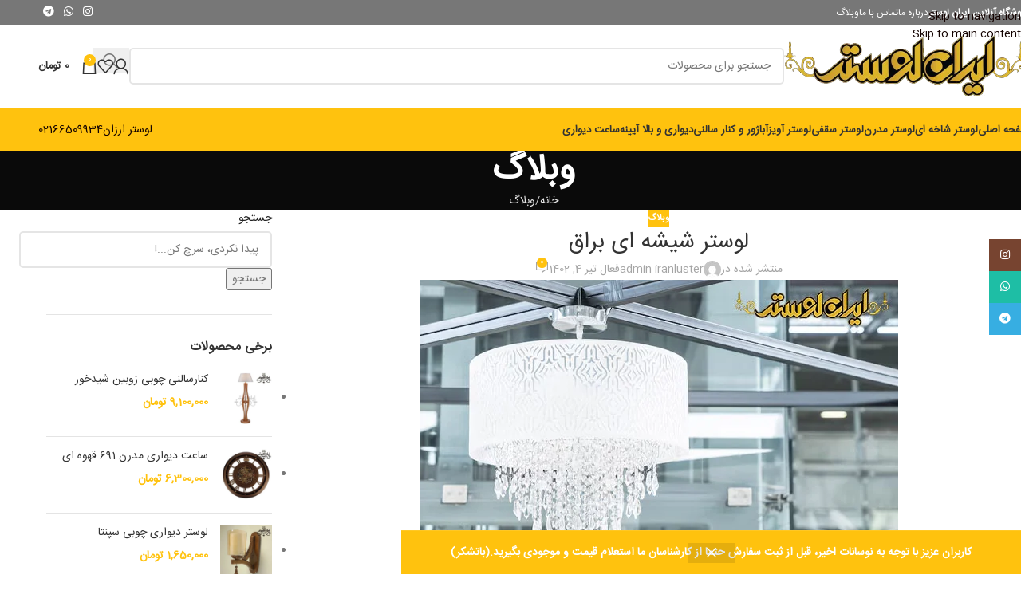

--- FILE ---
content_type: text/html; charset=UTF-8
request_url: https://iranluster.com/%D9%84%D9%88%D8%B3%D8%AA%D8%B1-%D8%B4%DB%8C%D8%B4%D9%87-%D8%A7%DB%8C-%D8%A8%D8%B1%D8%A7%D9%82/
body_size: 40629
content:
<!DOCTYPE html><html dir="rtl" lang="fa-IR"><head><meta charset="UTF-8"><link rel="profile" href="https://gmpg.org/xfn/11"><link rel="pingback" href="https://iranluster.com/xmlrpc.php"><meta name='robots' content='index, follow, max-image-preview:large, max-snippet:-1, max-video-preview:-1' /><title>بررسی لوستر طرح شیشه ای براق + خرید لوستر | ایران لوستر ۰۲۱۶۵۵۴۸۲۳۴</title><meta name="description" content="لوستر طرح شیشه ای براق با استفاده از شیشه های براق و رنگین که در نور بازتاب می کنند، یک جلوه ی فوق العاده به فضای شما می دهد." /><link rel="canonical" href="https://iranluster.com/لوستر-شیشه-ای-براق/" /><meta property="og:locale" content="fa_IR" /><meta property="og:type" content="article" /><meta property="og:title" content="لوستر شیشه ای براق" /><meta property="og:description" content="لوستر طرح شیشه ای براق با استفاده از شیشه های براق و رنگین که در نور بازتاب می کنند، یک جلوه ی فوق العاده به فضای شما می دهد." /><meta property="og:url" content="https://iranluster.com/لوستر-شیشه-ای-براق/" /><meta property="og:site_name" content="ایران لوستر" /><meta property="article:published_time" content="2023-06-25T10:44:42+00:00" /><meta property="article:modified_time" content="2024-03-26T23:20:58+00:00" /><meta property="og:image" content="https://iranluster.com/wp-content/uploads/2023/06/لوستر-طرح-شیشه-ای-براق.jpg" /><meta property="og:image:width" content="600" /><meta property="og:image:height" content="400" /><meta property="og:image:type" content="image/jpeg" /><meta name="author" content="admin iranluster" /><meta name="twitter:card" content="summary_large_image" /><meta name="twitter:label1" content="نوشته‌شده بدست" /><meta name="twitter:data1" content="admin iranluster" /><meta name="twitter:label2" content="زمان تقریبی برای خواندن" /><meta name="twitter:data2" content="5 دقیقه" /> <script type="application/ld+json" class="yoast-schema-graph">{"@context":"https://schema.org","@graph":[{"@type":"Article","@id":"https://iranluster.com/%d9%84%d9%88%d8%b3%d8%aa%d8%b1-%d8%b4%db%8c%d8%b4%d9%87-%d8%a7%db%8c-%d8%a8%d8%b1%d8%a7%d9%82/#article","isPartOf":{"@id":"https://iranluster.com/%d9%84%d9%88%d8%b3%d8%aa%d8%b1-%d8%b4%db%8c%d8%b4%d9%87-%d8%a7%db%8c-%d8%a8%d8%b1%d8%a7%d9%82/"},"author":{"name":"admin iranluster","@id":"https://iranluster.com/#/schema/person/27bdecc7cc12136284349a69fc161209"},"headline":"لوستر شیشه ای براق","datePublished":"2023-06-25T10:44:42+00:00","dateModified":"2024-03-26T23:20:58+00:00","mainEntityOfPage":{"@id":"https://iranluster.com/%d9%84%d9%88%d8%b3%d8%aa%d8%b1-%d8%b4%db%8c%d8%b4%d9%87-%d8%a7%db%8c-%d8%a8%d8%b1%d8%a7%d9%82/"},"wordCount":0,"commentCount":0,"publisher":{"@id":"https://iranluster.com/#organization"},"image":{"@id":"https://iranluster.com/%d9%84%d9%88%d8%b3%d8%aa%d8%b1-%d8%b4%db%8c%d8%b4%d9%87-%d8%a7%db%8c-%d8%a8%d8%b1%d8%a7%d9%82/#primaryimage"},"thumbnailUrl":"https://iranluster.com/wp-content/uploads/2023/06/لوستر-طرح-شیشه-ای-براق.jpg","keywords":["ایران لوستر","خرید لوستر","خرید لوستر سقفی","لوستر سقفی","لوستر شیشه ای","لوستر طرح شیشه ای براق","لوستر مدرن","مزایای لوستر طرح شیشه ای براق"],"articleSection":["وبلاگ"],"inLanguage":"fa-IR","potentialAction":[{"@type":"CommentAction","name":"Comment","target":["https://iranluster.com/%d9%84%d9%88%d8%b3%d8%aa%d8%b1-%d8%b4%db%8c%d8%b4%d9%87-%d8%a7%db%8c-%d8%a8%d8%b1%d8%a7%d9%82/#respond"]}]},{"@type":"WebPage","@id":"https://iranluster.com/%d9%84%d9%88%d8%b3%d8%aa%d8%b1-%d8%b4%db%8c%d8%b4%d9%87-%d8%a7%db%8c-%d8%a8%d8%b1%d8%a7%d9%82/","url":"https://iranluster.com/%d9%84%d9%88%d8%b3%d8%aa%d8%b1-%d8%b4%db%8c%d8%b4%d9%87-%d8%a7%db%8c-%d8%a8%d8%b1%d8%a7%d9%82/","name":"بررسی لوستر طرح شیشه ای براق + خرید لوستر | ایران لوستر ۰۲۱۶۵۵۴۸۲۳۴","isPartOf":{"@id":"https://iranluster.com/#website"},"primaryImageOfPage":{"@id":"https://iranluster.com/%d9%84%d9%88%d8%b3%d8%aa%d8%b1-%d8%b4%db%8c%d8%b4%d9%87-%d8%a7%db%8c-%d8%a8%d8%b1%d8%a7%d9%82/#primaryimage"},"image":{"@id":"https://iranluster.com/%d9%84%d9%88%d8%b3%d8%aa%d8%b1-%d8%b4%db%8c%d8%b4%d9%87-%d8%a7%db%8c-%d8%a8%d8%b1%d8%a7%d9%82/#primaryimage"},"thumbnailUrl":"https://iranluster.com/wp-content/uploads/2023/06/لوستر-طرح-شیشه-ای-براق.jpg","datePublished":"2023-06-25T10:44:42+00:00","dateModified":"2024-03-26T23:20:58+00:00","description":"لوستر طرح شیشه ای براق با استفاده از شیشه های براق و رنگین که در نور بازتاب می کنند، یک جلوه ی فوق العاده به فضای شما می دهد.","breadcrumb":{"@id":"https://iranluster.com/%d9%84%d9%88%d8%b3%d8%aa%d8%b1-%d8%b4%db%8c%d8%b4%d9%87-%d8%a7%db%8c-%d8%a8%d8%b1%d8%a7%d9%82/#breadcrumb"},"inLanguage":"fa-IR","potentialAction":[{"@type":"ReadAction","target":["https://iranluster.com/%d9%84%d9%88%d8%b3%d8%aa%d8%b1-%d8%b4%db%8c%d8%b4%d9%87-%d8%a7%db%8c-%d8%a8%d8%b1%d8%a7%d9%82/"]}]},{"@type":"ImageObject","inLanguage":"fa-IR","@id":"https://iranluster.com/%d9%84%d9%88%d8%b3%d8%aa%d8%b1-%d8%b4%db%8c%d8%b4%d9%87-%d8%a7%db%8c-%d8%a8%d8%b1%d8%a7%d9%82/#primaryimage","url":"https://iranluster.com/wp-content/uploads/2023/06/لوستر-طرح-شیشه-ای-براق.jpg","contentUrl":"https://iranluster.com/wp-content/uploads/2023/06/لوستر-طرح-شیشه-ای-براق.jpg","width":600,"height":400,"caption":"لوستر شیشه ای براق"},{"@type":"BreadcrumbList","@id":"https://iranluster.com/%d9%84%d9%88%d8%b3%d8%aa%d8%b1-%d8%b4%db%8c%d8%b4%d9%87-%d8%a7%db%8c-%d8%a8%d8%b1%d8%a7%d9%82/#breadcrumb","itemListElement":[{"@type":"ListItem","position":1,"name":"خانه","item":"https://iranluster.com/"},{"@type":"ListItem","position":2,"name":"وبلاگ","item":"https://iranluster.com/blog/"},{"@type":"ListItem","position":3,"name":"لوستر شیشه ای براق"}]},{"@type":"WebSite","@id":"https://iranluster.com/#website","url":"https://iranluster.com/","name":"ایران لوستر","description":"فروشگاه آنلاین انواع لوستر","publisher":{"@id":"https://iranluster.com/#organization"},"alternateName":"ایران لوستر","potentialAction":[{"@type":"SearchAction","target":{"@type":"EntryPoint","urlTemplate":"https://iranluster.com/?s={search_term_string}"},"query-input":{"@type":"PropertyValueSpecification","valueRequired":true,"valueName":"search_term_string"}}],"inLanguage":"fa-IR"},{"@type":"Organization","@id":"https://iranluster.com/#organization","name":"ایران لوستر","alternateName":"ایران لوستر","url":"https://iranluster.com/","logo":{"@type":"ImageObject","inLanguage":"fa-IR","@id":"https://iranluster.com/#/schema/logo/image/","url":"https://iranluster.com/wp-content/uploads/2021/03/000.png","contentUrl":"https://iranluster.com/wp-content/uploads/2021/03/000.png","width":300,"height":300,"caption":"ایران لوستر"},"image":{"@id":"https://iranluster.com/#/schema/logo/image/"},"sameAs":["https://instagram.com/iranluster.shop"]},{"@type":"Person","@id":"https://iranluster.com/#/schema/person/27bdecc7cc12136284349a69fc161209","name":"admin iranluster","image":{"@type":"ImageObject","inLanguage":"fa-IR","@id":"https://iranluster.com/#/schema/person/image/","url":"https://iranluster.com/wp-content/litespeed/avatar/21ebca1b4795dc4215956723df4d6b4d.jpg?ver=1769495999","contentUrl":"https://iranluster.com/wp-content/litespeed/avatar/21ebca1b4795dc4215956723df4d6b4d.jpg?ver=1769495999","caption":"admin iranluster"}}]}</script> <link rel="alternate" type="application/rss+xml" title="ایران لوستر &raquo; خوراک" href="https://iranluster.com/feed/" /><link data-optimized="2" rel="stylesheet" href="https://iranluster.com/wp-content/litespeed/css/45a7400c612918fadd0c27292354160c.css?ver=a3b68" /> <script type="text/javascript" src="https://iranluster.com/wp-includes/js/jquery/jquery.min.js" id="jquery-core-js"></script> <script data-optimized="1" type="text/javascript" src="https://iranluster.com/wp-content/litespeed/js/0cd6168f2fde1f3933b3cc3e7be4e38a.js?ver=4e38a" id="wc-jquery-blockui-js" data-wp-strategy="defer"></script> <script data-optimized="1" type="text/javascript" id="wc-add-to-cart-js-extra" src="[data-uri]" defer></script> <script data-optimized="1" type="text/javascript" src="https://iranluster.com/wp-content/litespeed/js/d81cc7c3760d4126a6f73fe8cff44901.js?ver=44901" id="wc-add-to-cart-js" data-wp-strategy="defer"></script> <script data-optimized="1" type="text/javascript" src="https://iranluster.com/wp-content/litespeed/js/64eadca28865610b646832e217ffd780.js?ver=fd780" id="wc-js-cookie-js" defer="defer" data-wp-strategy="defer"></script> <script data-optimized="1" type="text/javascript" id="woocommerce-js-extra" src="[data-uri]" defer></script> <script data-optimized="1" type="text/javascript" src="https://iranluster.com/wp-content/litespeed/js/4e5176f1253cf4679f45388095e465c2.js?ver=465c2" id="woocommerce-js" defer="defer" data-wp-strategy="defer"></script> <script data-optimized="1" type="text/javascript" src="https://iranluster.com/wp-content/litespeed/js/5bb07e6cce60fecda7affc6ad5c4b3c1.js?ver=4b3c1" id="vc_woocommerce-add-to-cart-js-js" defer data-deferred="1"></script> <script data-optimized="1" type="text/javascript" src="https://iranluster.com/wp-content/litespeed/js/97b6d777cc8732d66c6f85cef63a9593.js?ver=a9593" id="wd-device-library-js" defer data-deferred="1"></script> <script data-optimized="1" type="text/javascript" src="https://iranluster.com/wp-content/litespeed/js/4f72028747016b669debcc5440047069.js?ver=47069" id="wd-scrollbar-js" defer data-deferred="1"></script> <script></script><link rel="EditURI" type="application/rsd+xml" title="RSD" href="https://iranluster.com/xmlrpc.php?rsd" /><link rel='shortlink' href='https://iranluster.com/?p=6222' /><link rel="alternate" title="oEmbed (JSON)" type="application/json+oembed" href="https://iranluster.com/wp-json/oembed/1.0/embed?url=https%3A%2F%2Firanluster.com%2F%25d9%2584%25d9%2588%25d8%25b3%25d8%25aa%25d8%25b1-%25d8%25b4%25db%258c%25d8%25b4%25d9%2587-%25d8%25a7%25db%258c-%25d8%25a8%25d8%25b1%25d8%25a7%25d9%2582%2F" /><link rel="alternate" title="oEmbed (XML)" type="text/xml+oembed" href="https://iranluster.com/wp-json/oembed/1.0/embed?url=https%3A%2F%2Firanluster.com%2F%25d9%2584%25d9%2588%25d8%25b3%25d8%25aa%25d8%25b1-%25d8%25b4%25db%258c%25d8%25b4%25d9%2587-%25d8%25a7%25db%258c-%25d8%25a8%25d8%25b1%25d8%25a7%25d9%2582%2F&#038;format=xml" /><meta name="theme-color" content="rgb(255,194,14)"><meta name="viewport" content="width=device-width, initial-scale=1">
<noscript><style>.woocommerce-product-gallery{ opacity: 1 !important; }</style></noscript><meta name="generator" content="Powered by WPBakery Page Builder - drag and drop page builder for WordPress."/><link rel="icon" href="https://iranluster.com/wp-content/uploads/2021/03/cropped-000-32x32.png" sizes="32x32" /><link rel="icon" href="https://iranluster.com/wp-content/uploads/2021/03/cropped-000-192x192.png" sizes="192x192" /><link rel="apple-touch-icon" href="https://iranluster.com/wp-content/uploads/2021/03/cropped-000-180x180.png" /><meta name="msapplication-TileImage" content="https://iranluster.com/wp-content/uploads/2021/03/cropped-000-270x270.png" />
<noscript><style>.wpb_animate_when_almost_visible { opacity: 1; }</style></noscript></head><body data-rsssl=1 class="rtl wp-singular post-template-default single single-post postid-6222 single-format-standard wp-theme-woodmart theme-woodmart woocommerce-demo-store woocommerce-no-js wrapper-full-width  categories-accordion-on woodmart-ajax-shop-on notifications-sticky sticky-toolbar-on wpb-js-composer js-comp-ver-8.7.2 vc_responsive"> <script data-optimized="1" type="text/javascript" id="wd-flicker-fix">// Flicker fix.</script><p role="complementary" aria-label="اعلان فروشگاه" class="woocommerce-store-notice demo_store" data-notice-id="45b9333a6dda216e3fdcaa591519eb03" style="display:none;">کاربران عزیز با توجه به نوسانات اخیر، قبل از ثبت سفارش حتما از کارشناسان ما استعلام قیمت و موجودی بگیرید.(باتشکر) <a role="button" href="#" class="woocommerce-store-notice__dismiss-link">رد کردن</a></p><div class="wd-skip-links">
<a href="#menu-main-luster" class="wd-skip-navigation btn">
Skip to navigation					</a>
<a href="#main-content" class="wd-skip-content btn">
Skip to main content			</a></div><div class="wd-page-wrapper website-wrapper"><header class="whb-header whb-default_header whb-sticky-shadow whb-scroll-stick whb-sticky-real"><div class="whb-main-header"><div class="whb-row whb-top-bar whb-not-sticky-row whb-with-bg whb-without-border whb-color-light whb-flex-flex-middle"><div class="container"><div class="whb-flex-row whb-top-bar-inner"><div class="whb-column whb-col-left whb-column5 whb-visible-lg"><div class="wd-header-text reset-last-child whb-6l5y1eay522jehk73pi2"><span style="color: #ffffff;"><strong class="color-white">فروشگاه آنلاین ایران لوستر</strong></span></div><nav class="wd-header-nav wd-header-secondary-nav whb-ejozx3fer9qfk16kmk3b text-left wd-full-height" role="navigation" aria-label="Menu left"><ul id="menu-menu-left" class="menu wd-nav wd-nav-header wd-nav-secondary wd-style-bordered wd-gap-s"><li id="menu-item-6116" class="menu-item menu-item-type-post_type menu-item-object-page menu-item-6116 item-level-0 menu-simple-dropdown wd-event-hover" ><a href="https://iranluster.com/home-retail/%d8%af%d8%b1%d8%a8%d8%a7%d8%b1%d9%87-%d9%85%d8%a7/" class="woodmart-nav-link"><span class="nav-link-text">درباره ما</span></a></li><li id="menu-item-6115" class="menu-item menu-item-type-post_type menu-item-object-page menu-item-6115 item-level-0 menu-simple-dropdown wd-event-hover" ><a href="https://iranluster.com/%d8%aa%d9%85%d8%a7%d8%b3-%d8%a8%d8%a7-%d9%85%d8%a7/" class="woodmart-nav-link"><span class="nav-link-text">تماس با ما</span></a></li><li id="menu-item-2835" class="menu-item menu-item-type-post_type menu-item-object-page current_page_parent menu-item-2835 item-level-0 menu-mega-dropdown wd-event-hover dropdown-with-height" style="--wd-dropdown-height: 100px;--wd-dropdown-width: 800px;"><a href="https://iranluster.com/blog/" class="woodmart-nav-link"><span class="nav-link-text">وبلاگ</span></a></li></ul></nav></div><div class="whb-column whb-col-center whb-column6 whb-visible-lg whb-empty-column"></div><div class="whb-column whb-col-right whb-column7 whb-visible-lg"><div
class=" wd-social-icons  wd-style-default wd-size-small social-follow wd-shape-circle  whb-61qbocnh2ezx7e7al7jd color-scheme-light text-center">
<a rel="noopener noreferrer nofollow" href="http://instagram.com/iranluster.shop" target="_blank" class=" wd-social-icon social-instagram" aria-label="لینک اجتماعی اینستاگرام">
<span class="wd-icon"></span>
</a>
<a rel="noopener noreferrer nofollow" href="https://api.whatsapp.com/send?phone=989374690985" target="_blank" class="wd-hide-md  wd-social-icon social-whatsapp" aria-label="پیوند اجتماعی واتس اپ">
<span class="wd-icon"></span>
</a><a rel="noopener noreferrer nofollow" href="https://api.whatsapp.com/send?phone=989374690985" target="_blank" class="wd-hide-lg  wd-social-icon social-whatsapp" aria-label="پیوند اجتماعی واتس اپ">
<span class="wd-icon"></span>
</a>
<a rel="noopener noreferrer nofollow" href="https://t.me/989374690985" target="_blank" class=" wd-social-icon social-tg" aria-label="پیوند اجتماعی تلگرام">
<span class="wd-icon"></span>
</a></div></div><div class="whb-column whb-col-mobile whb-column_mobile1 whb-hidden-lg"><div
class=" wd-social-icons  wd-style-default social-follow wd-shape-circle  whb-qd52rm2ceb06qy9nqybx color-scheme-light text-center">
<a rel="noopener noreferrer nofollow" href="http://instagram.com/iranluster.shop" target="_blank" class=" wd-social-icon social-instagram" aria-label="لینک اجتماعی اینستاگرام">
<span class="wd-icon"></span>
</a>
<a rel="noopener noreferrer nofollow" href="https://api.whatsapp.com/send?phone=989374690985" target="_blank" class="wd-hide-md  wd-social-icon social-whatsapp" aria-label="پیوند اجتماعی واتس اپ">
<span class="wd-icon"></span>
</a><a rel="noopener noreferrer nofollow" href="https://api.whatsapp.com/send?phone=989374690985" target="_blank" class="wd-hide-lg  wd-social-icon social-whatsapp" aria-label="پیوند اجتماعی واتس اپ">
<span class="wd-icon"></span>
</a>
<a rel="noopener noreferrer nofollow" href="https://t.me/989374690985" target="_blank" class=" wd-social-icon social-tg" aria-label="پیوند اجتماعی تلگرام">
<span class="wd-icon"></span>
</a></div></div></div></div></div><div class="whb-row whb-general-header whb-not-sticky-row whb-without-bg whb-border-fullwidth whb-color-dark whb-flex-flex-middle"><div class="container"><div class="whb-flex-row whb-general-header-inner"><div class="whb-column whb-col-left whb-column8 whb-visible-lg"><div class="site-logo whb-250rtwdwz5p8e5b7tpw0 wd-switch-logo">
<a href="https://iranluster.com/" class="wd-logo wd-main-logo" rel="home" aria-label="Site logo">
<img src="https://iranluster.com/wp-content/uploads/2021/06/01010.png.webp" alt="ایران لوستر" style="max-width: 307px;" loading="lazy" />	</a>
<a href="https://iranluster.com/" class="wd-logo wd-sticky-logo" rel="home">
<img src="https://iranluster.com/wp-content/uploads/2021/06/01010.png.webp" alt="ایران لوستر" style="max-width: 301px;" />		</a></div></div><div class="whb-column whb-col-center whb-column9 whb-visible-lg"><div class="wd-search-form  wd-header-search-form wd-display-form whb-1slqpzuij4aeh2ie1qo0"><form role="search" method="get" class="searchform  wd-style-default woodmart-ajax-search" action="https://iranluster.com/"  data-thumbnail="1" data-price="1" data-post_type="product" data-count="22" data-sku="0" data-symbols_count="3" data-include_cat_search="no" autocomplete="off">
<input type="text" class="s" placeholder="جستجو برای محصولات" value="" name="s" aria-label="جست و جو" title="جستجو برای محصولات" required/>
<input type="hidden" name="post_type" value="product"><span tabindex="0" aria-label="پاک کردن جستجو" class="wd-clear-search wd-role-btn wd-hide"></span>
<button type="submit" class="searchsubmit">
<span>
جست و جو		</span>
</button></form><div class="wd-search-results-wrapper"><div class="wd-search-results wd-dropdown-results wd-dropdown wd-scroll"><div class="wd-scroll-content"></div></div></div></div></div><div class="whb-column whb-col-right whb-column10 whb-visible-lg"><div class="wd-header-my-account wd-tools-element wd-event-hover wd-design-1 wd-account-style-icon whb-2b8mjqhbtvxz16jtxdrd">
<a href="https://iranluster.com/my-account/" title="حساب کاربری من">
<span class="wd-tools-icon">
</span>
<span class="wd-tools-text">
ورود / فرم ثبت نام			</span></a><div class="wd-dropdown wd-dropdown-register color-scheme-dark"><div class="login-dropdown-inner woocommerce">
<span class="wd-heading"><span class="title">ورود</span><a class="create-account-link" href="https://iranluster.com/my-account/?action=register">ایجاد حساب کاربری</a></span><form id="customer_login" method="post" class="login woocommerce-form woocommerce-form-login hidden-form" action="https://iranluster.com/my-account/"><p class="woocommerce-FormRow woocommerce-FormRow--wide form-row form-row-wide form-row-username">
<label for="username">نام کاربری یا آدرس ایمیل&nbsp;<span class="required" aria-hidden="true">*</span><span class="screen-reader-text">الزامی</span></label>
<input type="text" class="woocommerce-Input woocommerce-Input--text input-text" name="username" id="username" autocomplete="username" value="" /></p><p class="woocommerce-FormRow woocommerce-FormRow--wide form-row form-row-wide form-row-password">
<label for="password">گذرواژه&nbsp;<span class="required" aria-hidden="true">*</span><span class="screen-reader-text">الزامی</span></label>
<input class="woocommerce-Input woocommerce-Input--text input-text" type="password" name="password" id="password" autocomplete="current-password" /></p><p class="form-row form-row-btn">
<input type="hidden" id="woocommerce-login-nonce" name="woocommerce-login-nonce" value="cbe0b7aacb" /><input type="hidden" name="_wp_http_referer" value="/%D9%84%D9%88%D8%B3%D8%AA%D8%B1-%D8%B4%DB%8C%D8%B4%D9%87-%D8%A7%DB%8C-%D8%A8%D8%B1%D8%A7%D9%82/" />										<button type="submit" class="button woocommerce-button woocommerce-form-login__submit" name="login" value="ورود">ورود</button></p><p class="login-form-footer">
<a href="https://iranluster.com/my-account/lost-password/" class="woocommerce-LostPassword lost_password">رمز عبور خود را فراموش کرده اید؟</a>
<label class="woocommerce-form__label woocommerce-form__label-for-checkbox woocommerce-form-login__rememberme">
<input class="woocommerce-form__input woocommerce-form__input-checkbox" name="rememberme" type="checkbox" value="forever" title="مرا به خاطر بسپار" aria-label="مرا به خاطر بسپار" /> <span>مرا به خاطر بسپار</span>
</label></p></form></div></div></div><div class="wd-header-wishlist wd-tools-element wd-style-icon wd-design-2 whb-i8977fqp1lmve3hyjltf" title="علاقه مندی های من">
<a href="https://iranluster.com/wishlist-2/" title="Wishlist products">
<span class="wd-tools-icon">
</span><span class="wd-tools-text">
علاقه مندی			</span></a></div><div class="wd-header-cart wd-tools-element wd-design-2 cart-widget-opener whb-5u866sftq6yga790jxf3">
<a href="https://iranluster.com/cart/" title="سبد خرید">
<span class="wd-tools-icon wd-icon-alt">
<span class="wd-cart-number wd-tools-count">0 <span>موارد</span></span>
</span>
<span class="wd-tools-text">
<span class="wd-cart-subtotal"><span class="woocommerce-Price-amount amount"><bdi>0&nbsp;<span class="woocommerce-Price-currencySymbol">تومان</span></bdi></span></span>
</span></a></div></div><div class="whb-column whb-mobile-left whb-column_mobile2 whb-hidden-lg"><div class="wd-tools-element wd-header-mobile-nav wd-style-icon wd-design-1 whb-wn5z894j1g5n0yp3eeuz">
<a href="#" rel="nofollow" aria-label="باز کردن منوی موبایل">
<span class="wd-tools-icon">
</span><span class="wd-tools-text">منو</span></a></div></div><div class="whb-column whb-mobile-center whb-column_mobile3 whb-hidden-lg"><div class="site-logo whb-g5z57bkgtznbk6v9pll5 wd-switch-logo">
<a href="https://iranluster.com/" class="wd-logo wd-main-logo" rel="home" aria-label="Site logo">
<img width="696" height="177" src="https://iranluster.com/wp-content/uploads/2021/06/01010.png.webp" class="attachment-full size-full" alt="" style="max-width:177px;" decoding="async" srcset="https://iranluster.com/wp-content/uploads/2021/06/01010.png.webp 696w, https://iranluster.com/wp-content/uploads/2021/06/01010-150x38.png 150w, https://iranluster.com/wp-content/uploads/2021/06/01010-400x102.png 400w, https://iranluster.com/wp-content/uploads/2021/06/01010-300x76.png.webp 300w, https://iranluster.com/wp-content/uploads/2021/06/01010-600x153.png.webp 600w" sizes="(max-width: 696px) 100vw, 696px" />	</a>
<a href="https://iranluster.com/" class="wd-logo wd-sticky-logo" rel="home">
<img width="696" height="177" src="https://iranluster.com/wp-content/uploads/2021/06/01010.png.webp" class="attachment-full size-full" alt="" style="max-width:294px;" decoding="async" srcset="https://iranluster.com/wp-content/uploads/2021/06/01010.png.webp 696w, https://iranluster.com/wp-content/uploads/2021/06/01010-150x38.png 150w, https://iranluster.com/wp-content/uploads/2021/06/01010-400x102.png 400w, https://iranluster.com/wp-content/uploads/2021/06/01010-300x76.png.webp 300w, https://iranluster.com/wp-content/uploads/2021/06/01010-600x153.png.webp 600w" sizes="(max-width: 696px) 100vw, 696px" />		</a></div></div><div class="whb-column whb-mobile-right whb-column_mobile4 whb-hidden-lg"><div class="wd-header-cart wd-tools-element wd-design-5 cart-widget-opener whb-u6cx6mzhiof1qeysah9h">
<a href="https://iranluster.com/cart/" title="سبد خرید">
<span class="wd-tools-icon wd-icon-alt">
<span class="wd-cart-number wd-tools-count">0 <span>موارد</span></span>
</span>
<span class="wd-tools-text">
<span class="wd-cart-subtotal"><span class="woocommerce-Price-amount amount"><bdi>0&nbsp;<span class="woocommerce-Price-currencySymbol">تومان</span></bdi></span></span>
</span></a></div></div></div></div></div><div class="whb-row whb-header-bottom whb-sticky-row whb-with-bg whb-without-border whb-color-dark whb-hidden-mobile whb-flex-flex-middle"><div class="container"><div class="whb-flex-row whb-header-bottom-inner"><div class="whb-column whb-col-left whb-column11 whb-visible-lg"><nav class="wd-header-nav wd-header-main-nav text-center wd-design-1 whb-tiueim5f5uazw1f1dm8r" role="navigation" aria-label="منوی اصلی"><ul id="menu-main-luster" class="menu wd-nav wd-nav-header wd-nav-main wd-style-separated wd-gap-s"><li id="menu-item-2872" class="menu-item menu-item-type-post_type menu-item-object-page menu-item-home menu-item-2872 item-level-0 menu-simple-dropdown wd-event-hover" ><a href="https://iranluster.com/" class="woodmart-nav-link"><span class="nav-link-text">صفحه اصلی</span></a></li><li id="menu-item-2998" class="menu-item menu-item-type-taxonomy menu-item-object-product_cat menu-item-has-children menu-item-2998 item-level-0 menu-simple-dropdown wd-event-hover" ><a href="https://iranluster.com/product-category/luster-shakheei/" class="woodmart-nav-link"><span class="nav-link-text">لوستر شاخه ای</span></a><div class="color-scheme-dark wd-design-default wd-dropdown-menu wd-dropdown"><div class="container wd-entry-content"><ul class="wd-sub-menu color-scheme-dark"><li id="menu-item-2999" class="menu-item menu-item-type-taxonomy menu-item-object-product_cat menu-item-2999 item-level-1 wd-event-hover" ><a href="https://iranluster.com/product-category/luster-shakheei-choobi/" class="woodmart-nav-link">لوستر چوبی</a></li><li id="menu-item-4982" class="menu-item menu-item-type-taxonomy menu-item-object-product_cat menu-item-4982 item-level-1 wd-event-hover" ><a href="https://iranluster.com/product-category/luster-shakheei-choobi/%d9%84%d9%88%d8%b3%d8%aa%d8%b1-%da%86%d9%88%d8%a8%db%8c-%d9%85%d8%af%d8%b1%d9%86/" class="woodmart-nav-link">لوستر چوبی مدرن</a></li><li id="menu-item-5837" class="menu-item menu-item-type-taxonomy menu-item-object-product_cat menu-item-5837 item-level-1 wd-event-hover" ><a href="https://iranluster.com/product-category/luster-shakheei/%d9%84%d9%88%d8%b3%d8%aa%d8%b1-%d8%b4%d8%a7%d8%ae%d9%87-%d8%a7%db%8c-%da%a9%d8%b1%db%8c%d8%b3%d8%aa%d8%a7%d9%84%db%8c/" class="woodmart-nav-link">لوستر شاخه ای کریستالی</a></li><li id="menu-item-5838" class="menu-item menu-item-type-taxonomy menu-item-object-product_cat menu-item-5838 item-level-1 wd-event-hover" ><a href="https://iranluster.com/product-category/luster-shakheei/%d9%84%d9%88%d8%b3%d8%aa%d8%b1-%d8%b4%d8%a7%d8%ae%d9%87-%d8%a7%db%8c-%d9%85%d8%af%d8%b1%d9%86/" class="woodmart-nav-link">لوستر شاخه ای مدرن</a></li></ul></div></div></li><li id="menu-item-3000" class="menu-item menu-item-type-taxonomy menu-item-object-product_cat menu-item-has-children menu-item-3000 item-level-0 menu-simple-dropdown wd-event-hover" ><a href="https://iranluster.com/product-category/luster-shakheei-modern/" class="woodmart-nav-link"><span class="nav-link-text">لوستر مدرن</span></a><div class="color-scheme-dark wd-design-default wd-dropdown-menu wd-dropdown"><div class="container wd-entry-content"><ul class="wd-sub-menu color-scheme-dark"><li id="menu-item-12688" class="menu-item menu-item-type-taxonomy menu-item-object-product_cat menu-item-12688 item-level-1 wd-event-hover" ><a href="https://iranluster.com/product-category/luster-modern-zima/" class="woodmart-nav-link">لوستر مدرن زیما</a></li><li id="menu-item-2997" class="menu-item menu-item-type-taxonomy menu-item-object-product_cat menu-item-2997 item-level-1 wd-event-hover" ><a href="https://iranluster.com/product-category/luster-saghfi-modern/" class="woodmart-nav-link">لوستر سقفی مدرن</a></li><li id="menu-item-2976" class="menu-item menu-item-type-taxonomy menu-item-object-product_cat menu-item-2976 item-level-1 wd-event-hover" ><a href="https://iranluster.com/product-category/aviz-modern-plaxy/" class="woodmart-nav-link">آویز مدرن پلکسی</a></li><li id="menu-item-2977" class="menu-item menu-item-type-taxonomy menu-item-object-product_cat menu-item-2977 item-level-1 wd-event-hover" ><a href="https://iranluster.com/product-category/aviz-modern-kardi/" class="woodmart-nav-link">آویز مدرن کاردی</a></li><li id="menu-item-2978" class="menu-item menu-item-type-taxonomy menu-item-object-product_cat menu-item-2978 item-level-1 wd-event-hover" ><a href="https://iranluster.com/product-category/aviz-modern-cristali/" class="woodmart-nav-link">آویز مدرن کریستالی</a></li></ul></div></div></li><li id="menu-item-2993" class="menu-item menu-item-type-taxonomy menu-item-object-product_cat menu-item-has-children menu-item-2993 item-level-0 menu-simple-dropdown wd-event-hover" ><a href="https://iranluster.com/product-category/luster-saghfi/" class="woodmart-nav-link"><span class="nav-link-text">لوستر سقفی</span></a><div class="color-scheme-dark wd-design-default wd-dropdown-menu wd-dropdown"><div class="container wd-entry-content"><ul class="wd-sub-menu color-scheme-dark"><li id="menu-item-2994" class="menu-item menu-item-type-taxonomy menu-item-object-product_cat menu-item-2994 item-level-1 wd-event-hover" ><a href="https://iranluster.com/product-category/luster-saghfi-led/" class="woodmart-nav-link">لوستر سقفی ال ای دی</a></li><li id="menu-item-2995" class="menu-item menu-item-type-taxonomy menu-item-object-product_cat menu-item-2995 item-level-1 wd-event-hover" ><a href="https://iranluster.com/product-category/luster-shaghfi-riseheei/" class="woodmart-nav-link">لوستر سقفی ریسه ای</a></li><li id="menu-item-2996" class="menu-item menu-item-type-taxonomy menu-item-object-product_cat menu-item-2996 item-level-1 wd-event-hover" ><a href="https://iranluster.com/product-category/luster-saghfi-kardi/" class="woodmart-nav-link">لوستر سقفی کاردی</a></li></ul></div></div></li><li id="menu-item-2992" class="menu-item menu-item-type-taxonomy menu-item-object-product_cat menu-item-has-children menu-item-2992 item-level-0 menu-simple-dropdown wd-event-hover" ><a href="https://iranluster.com/product-category/luster-aviz/" class="woodmart-nav-link"><span class="nav-link-text">لوستر آویز</span></a><div class="color-scheme-dark wd-design-default wd-dropdown-menu wd-dropdown"><div class="container wd-entry-content"><ul class="wd-sub-menu color-scheme-dark"><li id="menu-item-2974" class="menu-item menu-item-type-taxonomy menu-item-object-product_cat menu-item-2974 item-level-1 wd-event-hover" ><a href="https://iranluster.com/product-category/aviz-sport/" class="woodmart-nav-link">آویز اسپرت</a></li><li id="menu-item-2975" class="menu-item menu-item-type-taxonomy menu-item-object-product_cat menu-item-2975 item-level-1 wd-event-hover" ><a href="https://iranluster.com/product-category/aviz-choobi/" class="woodmart-nav-link">آویز چوبی</a></li></ul></div></div></li><li id="menu-item-2973" class="menu-item menu-item-type-taxonomy menu-item-object-product_cat menu-item-has-children menu-item-2973 item-level-0 menu-simple-dropdown wd-event-hover" ><a href="https://iranluster.com/product-category/abazhor-va-kenar-salooni/" class="woodmart-nav-link"><span class="nav-link-text">آباژور و کنار سالنی</span></a><div class="color-scheme-dark wd-design-default wd-dropdown-menu wd-dropdown"><div class="container wd-entry-content"><ul class="wd-sub-menu color-scheme-dark"><li id="menu-item-2972" class="menu-item menu-item-type-taxonomy menu-item-object-product_cat menu-item-2972 item-level-1 wd-event-hover" ><a href="https://iranluster.com/product-category/abazhor-romizi/" class="woodmart-nav-link">آباژور رومیزی</a></li><li id="menu-item-2971" class="menu-item menu-item-type-taxonomy menu-item-object-product_cat menu-item-2971 item-level-1 wd-event-hover" ><a href="https://iranluster.com/product-category/abazhor-istade/" class="woodmart-nav-link">آباژور ایستاده</a></li></ul></div></div></li><li id="menu-item-3131" class="menu-item menu-item-type-taxonomy menu-item-object-product_cat menu-item-3131 item-level-0 menu-simple-dropdown wd-event-hover" ><a href="https://iranluster.com/product-category/divari-va-bala-aeiineh/" class="woodmart-nav-link"><span class="nav-link-text">دیواری و بالا آیینه</span></a></li><li id="menu-item-2987" class="menu-item menu-item-type-taxonomy menu-item-object-product_cat menu-item-2987 item-level-0 menu-simple-dropdown wd-event-hover" ><a href="https://iranluster.com/product-category/saat-divari/" class="woodmart-nav-link"><span class="nav-link-text">ساعت دیواری</span></a></li></ul></nav></div><div class="whb-column whb-col-center whb-column12 whb-visible-lg whb-empty-column"></div><div class="whb-column whb-col-right whb-column13 whb-visible-lg"><div id="wd-697a8da03ee52" class="  whb-bsly5315euxsw3ehcg83 wd-button-wrapper text-center"><a href="https://iranluster.com/product-category/lowersale/" title="" style="--btn-color:#fff;--btn-color-hover:#fff;" class="btn btn-style-default btn-shape-semi-round btn-size-small">لوستر ارزان</a></div><div id="wd-697a8da03ef45" class="  whb-2wv6b9zwt8tq18xxebot wd-button-wrapper text-center"><a href="tell:02166509934" title="" class="btn btn-color-alt btn-style-default btn-shape-semi-round btn-size-small">02166509934</a></div></div><div class="whb-column whb-col-mobile whb-column_mobile5 whb-hidden-lg whb-empty-column"></div></div></div></div></div></header><div class="wd-page-content main-page-wrapper"><div class="wd-page-title page-title  page-title-default title-size-small title-design-centered color-scheme-light title-blog" style=""><div class="wd-page-title-bg wd-fill"></div><div class="container"><h3 class="entry-title title">وبلاگ</h3><nav class="wd-breadcrumbs"><a href="https://iranluster.com/">خانه</a><span class="wd-delimiter"></span><a href="https://iranluster.com/category/blog/">وبلاگ</a></nav></div></div><main id="main-content" class="wd-content-layout content-layout-wrapper container wd-grid-g wd-sidebar-hidden-md-sm wd-sidebar-hidden-sm wd-builder-off" role="main" style="--wd-col-lg:12;--wd-gap-lg:30px;--wd-gap-sm:20px;"><div class="wd-content-area site-content wd-grid-col" style="--wd-col-lg:9;--wd-col-md:12;--wd-col-sm:12;"><article id="post-6222" class="post-single-page post-6222 post type-post status-publish format-standard has-post-thumbnail hentry category-blog tag-258 tag-278 tag-280 tag-276 tag-434 tag-487 tag-243 tag-488"><header class="wd-single-post-header"><div class="wd-post-cat wd-style-with-bg">
<a href="https://iranluster.com/category/blog/" rel="category tag">وبلاگ</a></div><h1 class="wd-entities-title wd-post-title title">لوستر شیشه ای براق</h1><div class="wd-post-meta"><div class="wd-post-author wd-meta-author">
<span>منتشر شده در</span>
<img data-lazyloaded="1" data-placeholder-resp="22x22" src="[data-uri]" alt='author-avatar' data-src='https://iranluster.com/wp-content/litespeed/avatar/e319ae7fe646d36856dbdc9f9f6b752b.jpg?ver=1769495665' data-srcset='https://iranluster.com/wp-content/litespeed/avatar/e9412fee7fab8d8baaca0fc3740c8129.jpg?ver=1769495665 2x' class='avatar avatar-22 photo' height='22' width='22' decoding='async'/><noscript><img alt='author-avatar' src='https://iranluster.com/wp-content/litespeed/avatar/e319ae7fe646d36856dbdc9f9f6b752b.jpg?ver=1769495665' srcset='https://iranluster.com/wp-content/litespeed/avatar/e9412fee7fab8d8baaca0fc3740c8129.jpg?ver=1769495665 2x' class='avatar avatar-22 photo' height='22' width='22' decoding='async'/></noscript>
<a href="https://iranluster.com/author/irnluster/" class="author" rel="author">admin iranluster</a></div><div class="wd-modified-date">
<time class="updated" datetime="1403-01-08T02:50:58+03:30">
فروردین 8, 1403		</time></div><div class="wd-post-date wd-style-default">
<time class="published" datetime="1402-04-04T14:14:42+03:30">
فعال تیر 4, 1402							</time></div><div class="wd-post-reply wd-style-1">
<a href="https://iranluster.com/%d9%84%d9%88%d8%b3%d8%aa%d8%b1-%d8%b4%db%8c%d8%b4%d9%87-%d8%a7%db%8c-%d8%a8%d8%b1%d8%a7%d9%82/#respond"><span class="wd-replies-count">0</span></a></div></div><div class="wd-post-image">
<img data-lazyloaded="1" data-placeholder-resp="600x400" src="data:image/svg+xml,%3Csvg%20xmlns%3D%22http%3A%2F%2Fwww.w3.org%2F2000%2Fsvg%22%20width%3D%22600%22%20height%3D%22400%22%20viewBox%3D%220%200%20600%20400%22%3E%3Cfilter%20id%3D%22c%22%3E%3CfeGaussianBlur%20stdDeviation%3D%2255%22%20%2F%3E%3C%2Ffilter%3E%3Cpath%20fill%3D%22%23b0b0b0%22%20d%3D%22M0%200h600v398H0z%22%2F%3E%3Cg%20filter%3D%27url(%23c)%27%20fill-opacity%3D%27.5%27%3E%3Cellipse%20fill%3D%22%23fff%22%20fill-opacity%3D%22.5%22%20rx%3D%221%22%20ry%3D%221%22%20transform%3D%22matrix(4.11013%20-81.853%20138.2688%206.94297%20201.6%20174.4)%22%2F%3E%3Cellipse%20fill%3D%22%23565656%22%20fill-opacity%3D%22.5%22%20rx%3D%221%22%20ry%3D%221%22%20transform%3D%22matrix(-.68055%20132.9244%20-93.3566%20-.47797%20569.4%2064.6)%22%2F%3E%3Cellipse%20fill%3D%22%23909090%22%20fill-opacity%3D%22.5%22%20rx%3D%221%22%20ry%3D%221%22%20transform%3D%22rotate(-90.3%20212%20152.3)%20scale(69.02463%20349.56033)%22%2F%3E%3Cellipse%20fill%3D%22%238e8e8e%22%20fill-opacity%3D%22.5%22%20rx%3D%221%22%20ry%3D%221%22%20transform%3D%22matrix(56.14805%20-36.60245%20143.95675%20220.8292%20445.7%2059)%22%2F%3E%3C%2Fg%3E%3C%2Fsvg%3E" width="600" height="400" data-src="https://iranluster.com/wp-content/uploads/2023/06/لوستر-طرح-شیشه-ای-براق.jpg.webp" class="attachment-post-thumbnail size-post-thumbnail wp-post-image" alt="لوستر شیشه ای براق" decoding="async" fetchpriority="high" data-srcset="https://iranluster.com/wp-content/uploads/2023/06/لوستر-طرح-شیشه-ای-براق.jpg.webp 600w, https://iranluster.com/wp-content/uploads/2023/06/لوستر-طرح-شیشه-ای-براق-150x100.jpg.webp 150w, https://iranluster.com/wp-content/uploads/2023/06/لوستر-طرح-شیشه-ای-براق-400x267.jpg 400w, https://iranluster.com/wp-content/uploads/2023/06/لوستر-طرح-شیشه-ای-براق-300x200.jpg.webp 300w" data-sizes="(max-width: 600px) 100vw, 600px" /><noscript><img width="600" height="400" src="https://iranluster.com/wp-content/uploads/2023/06/لوستر-طرح-شیشه-ای-براق.jpg.webp" class="attachment-post-thumbnail size-post-thumbnail wp-post-image" alt="لوستر شیشه ای براق" decoding="async" fetchpriority="high" srcset="https://iranluster.com/wp-content/uploads/2023/06/لوستر-طرح-شیشه-ای-براق.jpg.webp 600w, https://iranluster.com/wp-content/uploads/2023/06/لوستر-طرح-شیشه-ای-براق-150x100.jpg.webp 150w, https://iranluster.com/wp-content/uploads/2023/06/لوستر-طرح-شیشه-ای-براق-400x267.jpg 400w, https://iranluster.com/wp-content/uploads/2023/06/لوستر-طرح-شیشه-ای-براق-300x200.jpg.webp 300w" sizes="(max-width: 600px) 100vw, 600px" /></noscript></div></header><div class="wd-entry-content"><p style="text-align: justify">لوستر طرح شیشه ای براق یکی از محصولات زیبا و خاص ما است که با کیفیت بالا و طراحی منحصر به فرد تولید شده است.</p><p style="text-align: justify">این لوستر با استفاده از شیشه های براق و رنگین که در نور بازتاب می کنند، یک جلوه ی فوق العاده به فضای شما می دهد.</p><p style="text-align: justify">این لوستر در اندازه ها و رنگ های مختلف قابل سفارش است و به راحتی نصب و تعمیر می شود.</p><p style="text-align: justify">یک انتخاب عالی برای دکوراسیون منزل، پذیرایی، هال، اتاق خواب و آشپزخانه، دفتر کار، رستوران، هتل و سایر مکان هایی است که به دنبال یک نورپردازی زیبا و مدرن هستید.</p><p style="text-align: justify">این نوع لوستر از تکه های شیشه ای براق و آویزان تشکیل شده است که با نور لامپ ها تابش فوق العاده ای دارد.</p><p style="text-align: justify">این لوسترها از دو بخش اصلی تشکیل شده اند: بدنه فلزی یا کریستالی که شاخه ها و پایه های لوستر را حمل می کند، و آویزهای شیشه ای یا کریستالی که به بدنه متصل هستند و با انعکاس نور جلوه زیبایی به لوستر می دهند.</p><p style="text-align: justify"><img data-lazyloaded="1" data-placeholder-resp="600x400" src="data:image/svg+xml,%3Csvg%20xmlns%3D%22http%3A%2F%2Fwww.w3.org%2F2000%2Fsvg%22%20width%3D%22600%22%20height%3D%22400%22%20viewBox%3D%220%200%20600%20400%22%3E%3Cfilter%20id%3D%22b%22%3E%3CfeGaussianBlur%20stdDeviation%3D%2212%22%20%2F%3E%3C%2Ffilter%3E%3Cpath%20fill%3D%22%23a59e8d%22%20d%3D%22M0%200h600v398H0z%22%2F%3E%3Cg%20filter%3D%22url(%23b)%22%20transform%3D%22translate(1.2%201.2)%20scale(2.34375)%22%20fill-opacity%3D%22.5%22%3E%3Cellipse%20fill%3D%22%23fff9b2%22%20cx%3D%2249%22%20cy%3D%2225%22%20rx%3D%2280%22%20ry%3D%2280%22%2F%3E%3Cellipse%20fill%3D%22%23515869%22%20rx%3D%221%22%20ry%3D%221%22%20transform%3D%22matrix(-48.738%20-6.52553%2023.42484%20-174.95599%20217.5%20109.4)%22%2F%3E%3Cellipse%20fill%3D%22%23fff4e0%22%20rx%3D%221%22%20ry%3D%221%22%20transform%3D%22matrix(-76.23608%20.02821%20-.01606%20-43.40979%2020.4%2015.6)%22%2F%3E%3Cellipse%20fill%3D%22%23ffb077%22%20rx%3D%221%22%20ry%3D%221%22%20transform%3D%22matrix(15.59866%2022.41335%20-84.08889%2058.522%2055%2057.1)%22%2F%3E%3C%2Fg%3E%3C%2Fsvg%3E" decoding="async" width="600" height="400" class="size-full wp-image-6225 aligncenter" data-src="https://iranluster.com/wp-content/uploads/2023/06/لوستر-شیشه-ای-براق.jpg.webp" alt="&quot;&lt;yoastmark" data-srcset="https://iranluster.com/wp-content/uploads/2023/06/لوستر-شیشه-ای-براق.jpg.webp 600w, https://iranluster.com/wp-content/uploads/2023/06/لوستر-شیشه-ای-براق-150x100.jpg.webp 150w, https://iranluster.com/wp-content/uploads/2023/06/لوستر-شیشه-ای-براق-400x267.jpg 400w, https://iranluster.com/wp-content/uploads/2023/06/لوستر-شیشه-ای-براق-300x200.jpg.webp 300w" data-sizes="(max-width: 600px) 100vw, 600px" /><noscript><img decoding="async" width="600" height="400" class="size-full wp-image-6225 aligncenter" src="https://iranluster.com/wp-content/uploads/2023/06/لوستر-شیشه-ای-براق.jpg.webp" alt="&quot;&lt;yoastmark" srcset="https://iranluster.com/wp-content/uploads/2023/06/لوستر-شیشه-ای-براق.jpg.webp 600w, https://iranluster.com/wp-content/uploads/2023/06/لوستر-شیشه-ای-براق-150x100.jpg.webp 150w, https://iranluster.com/wp-content/uploads/2023/06/لوستر-شیشه-ای-براق-400x267.jpg 400w, https://iranluster.com/wp-content/uploads/2023/06/لوستر-شیشه-ای-براق-300x200.jpg.webp 300w" sizes="(max-width: 600px) 100vw, 600px" /></noscript></p><div id="ez-toc-container" class="ez-toc-v2_0_78 counter-flat ez-toc-counter-rtl ez-toc-custom ez-toc-container-direction"><div class="ez-toc-title-container"><p class="ez-toc-title" style="cursor:inherit">فهرست محتوایی مقاله</p>
<span class="ez-toc-title-toggle"></span></div><nav><ul class='ez-toc-list ez-toc-list-level-1 ' ><li class='ez-toc-page-1'><a class="ez-toc-link ez-toc-heading-1" href="#%D9%85%D8%B2%D8%A7%DB%8C%D8%A7%DB%8C_%D9%84%D9%88%D8%B3%D8%AA%D8%B1_%D8%B7%D8%B1%D8%AD_%D8%B4%DB%8C%D8%B4%D9%87_%D8%A7%DB%8C_%D8%A8%D8%B1%D8%A7%D9%82" >مزایای لوستر طرح شیشه ای براق</a></li><li class='ez-toc-page-1'><a class="ez-toc-link ez-toc-heading-2" href="#%D8%AC%D8%B0%D8%A7%D8%A8%DB%8C%D8%AA_%D9%88_%D8%B2%DB%8C%D8%A8%D8%A7%DB%8C%DB%8C_%D8%A8%D8%A7%D9%84%D8%A7" >جذابیت و زیبایی بالا</a></li><li class='ez-toc-page-1'><a class="ez-toc-link ez-toc-heading-3" href="#%D9%BE%D8%AE%D8%B4_%D9%86%D9%88%D8%B1_%D9%85%D9%86%D8%A7%D8%B3%D8%A8" >پخش نور مناسب</a></li><li class='ez-toc-page-1'><a class="ez-toc-link ez-toc-heading-4" href="#%D9%82%D8%A7%D8%A8%D9%84_%D8%B4%D8%B3%D8%AA%D8%B4%D9%88" >قابل شستشو</a></li><li class='ez-toc-page-1'><a class="ez-toc-link ez-toc-heading-5" href="#%D9%82%D8%A7%D8%A8%D9%84_%D8%AA%D8%B9%D9%88%DB%8C%D8%B6" >قابل تعویض</a></li><li class='ez-toc-page-1'><a class="ez-toc-link ez-toc-heading-6" href="#%D8%AF%D8%B1%D8%AE%D8%B4%D8%A7%D9%86_%D8%A8%D9%88%D8%AF%D9%86" >درخشان بودن</a></li><li class='ez-toc-page-1'><a class="ez-toc-link ez-toc-heading-7" href="#%D9%85%D9%86%D8%A7%D8%B3%D8%A8_%D8%A8%D9%88%D8%AF%D9%86_%D8%A8%D8%B1%D8%A7%DB%8C_%D9%87%D8%B1_%D8%B3%D8%A8%DA%A9_%D8%AF%DA%A9%D9%88%D8%B1%D8%A7%D8%B3%DB%8C%D9%88%D9%86" >مناسب بودن برای هر سبک دکوراسیون</a></li><li class='ez-toc-page-1'><a class="ez-toc-link ez-toc-heading-8" href="#%D9%85%D9%86%D8%A7%D8%B3%D8%A8_%D8%A8%D9%88%D8%AF%D9%86_%D8%A8%D8%B1%D8%A7%DB%8C_%D9%87%D8%B1_%D9%81%D8%B6%D8%A7%DB%8C_%D8%AE%D8%A7%D9%86%D9%87" >مناسب بودن برای هر فضای خانه</a></li><li class='ez-toc-page-1'><a class="ez-toc-link ez-toc-heading-9" href="#%D9%85%D8%B9%D8%A7%DB%8C%D8%A8_%D9%84%D9%88%D8%B3%D8%AA%D8%B1_%D8%B7%D8%B1%D8%AD_%D8%B4%DB%8C%D8%B4%D9%87_%D8%A7%DB%8C_%D8%A8%D8%B1%D8%A7%D9%82" >معایب لوستر طرح شیشه ای براق</a></li><li class='ez-toc-page-1'><a class="ez-toc-link ez-toc-heading-10" href="#%D8%B3%D8%AE%D9%86_%D9%BE%D8%A7%DB%8C%D8%A7%D9%86%DB%8C" >سخن پایانی</a></li></ul></nav></div><h2 style="text-align: justify"><span class="ez-toc-section" id="%D9%85%D8%B2%D8%A7%DB%8C%D8%A7%DB%8C_%D9%84%D9%88%D8%B3%D8%AA%D8%B1_%D8%B7%D8%B1%D8%AD_%D8%B4%DB%8C%D8%B4%D9%87_%D8%A7%DB%8C_%D8%A8%D8%B1%D8%A7%D9%82"></span>مزایای لوستر طرح شیشه ای براق<span class="ez-toc-section-end"></span></h2><p style="text-align: justify">برخی از مزایای این نوع لوستر عبارتند از:</p><ul style="text-align: justify"><li><h3><span class="ez-toc-section" id="%D8%AC%D8%B0%D8%A7%D8%A8%DB%8C%D8%AA_%D9%88_%D8%B2%DB%8C%D8%A8%D8%A7%DB%8C%DB%8C_%D8%A8%D8%A7%D9%84%D8%A7"></span>جذابیت و زیبایی بالا<span class="ez-toc-section-end"></span></h3></li></ul><p style="text-align: justify">لوستر طرح شیشه ای براق با طراحی خلاقانه و منحصر به فرد خود می تواند نگاه ها را به خود جلب کند و چشم انداز خانه را تغییر دهد.</p><ul style="text-align: justify"><li><h3><span class="ez-toc-section" id="%D9%BE%D8%AE%D8%B4_%D9%86%D9%88%D8%B1_%D9%85%D9%86%D8%A7%D8%B3%D8%A8"></span>پخش نور مناسب<span class="ez-toc-section-end"></span></h3></li></ul><p style="text-align: justify">لوستر طرح شیشه ای براق با پخش نور یکنواخت و ملایم محیط را روشن می کند و از تاریکی و سایه زدگی جلوگیری می کند.</p><ul style="text-align: justify"><li><h3><span class="ez-toc-section" id="%D9%82%D8%A7%D8%A8%D9%84_%D8%B4%D8%B3%D8%AA%D8%B4%D9%88"></span>قابل شستشو<span class="ez-toc-section-end"></span></h3></li></ul><p style="text-align: justify">لوستر طرح شیشه ای براق با جنس شیشه ای قابل شستشو است و می توان با یک دستمال مرطوب گرد و خاک را از آن پاک کرد.</p><ul style="text-align: justify"><li><h3><span class="ez-toc-section" id="%D9%82%D8%A7%D8%A8%D9%84_%D8%AA%D8%B9%D9%88%DB%8C%D8%B6"></span>قابل تعویض<span class="ez-toc-section-end"></span></h3></li></ul><p style="text-align: justify">لوستر طرح شیشه ای براق با قابلیت تعویض تکه های شیشه ای خود می تواند در صورت شکستگی یا خستگی ظاهر جدید پیدا کند.</p><blockquote><p><span style="color: #ff0000"><a style="color: #ff0000" href="https://instagram.com/iranluster.shop"><strong>| در اینستاگرام به ایران لوستر سر بزنید |</strong></a></span></p></blockquote><ul style="text-align: justify"><li><h3><span class="ez-toc-section" id="%D8%AF%D8%B1%D8%AE%D8%B4%D8%A7%D9%86_%D8%A8%D9%88%D8%AF%D9%86"></span>درخشان بودن<span class="ez-toc-section-end"></span></h3></li></ul><p style="text-align: justify">لوسترهای شیشه ای براق با تابش نور در منشورهای کریستالی، فضای خانه را با نور شکسته و رنگین روشن می کنند. این نور باعث افزایش زیبایی و جذابیت دکوراسیون خانه می شود و حس خوب و شادابی به ساکنان منزل منتقل می کند.</p><ul style="text-align: justify"><li><h3><span class="ez-toc-section" id="%D9%85%D9%86%D8%A7%D8%B3%D8%A8_%D8%A8%D9%88%D8%AF%D9%86_%D8%A8%D8%B1%D8%A7%DB%8C_%D9%87%D8%B1_%D8%B3%D8%A8%DA%A9_%D8%AF%DA%A9%D9%88%D8%B1%D8%A7%D8%B3%DB%8C%D9%88%D9%86"></span>مناسب بودن برای هر سبک دکوراسیون<span class="ez-toc-section-end"></span></h3></li></ul><p style="text-align: justify">لوسترهای شیشه ای براق با توجه به طرح و رنگ بدنه و آویزهای خود، با هر سبک دکوراسیون سازگار هستند. چه سبک دکوراسیون خانه کلاسیک، مدرن، ساده، مجلل، رومانتیک یا هر سبک دیگر باشد، می توانید لوستر شیشه ای براق مناسب آن پیدا کرد. البته باید در انتخاب لوستر توجه داشت که با رنگ و طرح دکوراسیون همخوان باشد.</p><ul style="text-align: justify"><li><h3><span class="ez-toc-section" id="%D9%85%D9%86%D8%A7%D8%B3%D8%A8_%D8%A8%D9%88%D8%AF%D9%86_%D8%A8%D8%B1%D8%A7%DB%8C_%D9%87%D8%B1_%D9%81%D8%B6%D8%A7%DB%8C_%D8%AE%D8%A7%D9%86%D9%87"></span>مناسب بودن برای هر فضای خانه<span class="ez-toc-section-end"></span></h3></li></ul><p style="text-align: justify">لوسترهای شیشه ای براق را می توان در هر فضای خانه نصب کرد. چه در سالن پذیرایی، غذاخوری، اتاق خواب، راهرو، پذیرش یا حتی حمام.</p><p style="text-align: justify">البته باید در نظر داشت که لوستر با ابعاد و تعداد آویز مناسب فضا انتخاب شود. به علاوه، لوستر شامپایین گیر چیدمان منزل را بهتر نمایان مي‌كند.</p><p style="text-align: justify"><strong><a href="https://iranluster.com/%d8%aa%d8%b2%db%8c%db%8c%d9%86-%d8%af%da%a9%d9%88%d8%b1%d8%a7%d8%b3%db%8c%d9%88%d9%86-%d8%a8%d8%a7-%d9%84%d9%88%d8%b3%d8%aa%d8%b1%d9%87%d8%a7%db%8c-%d9%85%d8%af%d8%b1%d9%86/"><span style="color: #008000">بهترین راه های تزیین دکوراسیون داخلی با لوسترهای مدرن و جذاب</span></a> | بیشتر بخوانید</strong></p><h2 style="text-align: justify"><span class="ez-toc-section" id="%D9%85%D8%B9%D8%A7%DB%8C%D8%A8_%D9%84%D9%88%D8%B3%D8%AA%D8%B1_%D8%B7%D8%B1%D8%AD_%D8%B4%DB%8C%D8%B4%D9%87_%D8%A7%DB%8C_%D8%A8%D8%B1%D8%A7%D9%82"></span>معایب لوستر طرح شیشه ای براق<span class="ez-toc-section-end"></span></h2><p style="text-align: justify">اما این لوستر فقط مزایا ندارد، بلکه معایب خود را نیز دارد. یکی از معایب این لوستر، قیمت بالای آن است که نمی تواند برای همه بودجه ها مناسب باشد.</p><p style="text-align: justify">علاوه بر آن، نصب و تعمیر این لوستر نسبت به سایر لوسترها دشوارتر است و نیاز به تخصص و دقت دارد.</p><p style="text-align: justify">همچنین، تمیز کردن و گردگیری از این لوستر به دلیل تعداد زیاد شیشه ها و کریستال ها زمانبر و خسته کننده است.</p><p style="text-align: justify">بعضی از شیشه ها یا کریستال ها ممکن است با ضربه یا سقوط شکسته شوند و نتوان آنها را جایگزین کرد.</p><p style="text-align: justify">در نهایت، این لوستر ممکن است باعث حساس شدن چشم ها به نور درخشان یا سردرد در بعضی افراد شود.</p><h2 style="text-align: justify"><span class="ez-toc-section" id="%D8%B3%D8%AE%D9%86_%D9%BE%D8%A7%DB%8C%D8%A7%D9%86%DB%8C"></span>سخن پایانی<span class="ez-toc-section-end"></span></h2><p style="text-align: justify">اگر به دنبال خرید لوستر طرح شیشه ای براق هستید، ما برای شما چندین گزینه جذاب و مدرن را انتخاب کرده ایم. این لوسترها با طراحی خلاقانه و زیبایی خیره کننده، فضای پذیرایی، اتاق خواب، آشپزخانه و سایر بخش های خانه شما را تزئین می کنند.</p><p style="text-align: justify">بعضی از این لوسترها از کریستال، بعضی از حباب شیشه ای و بعضی هم از ترکیب هر دو ساخته شده اند. شما می توانید با توجه به سلیقه و بودجه خود، یکی از این لوسترهای شگفت انگیز را از <span style="color: #ff0000"><a style="color: #ff0000" href="https://iranluster.com/">فروشگاه های معتبر آنلاین</a> </span>خریداری کنید.</p><p style="text-align: justify">مطمئن باشید که با نصب این لوسترها، نور و جلوه ی منحصر به فردی به خانه شما می دهید.</p><p><span style="color: #333333"><strong><a style="color: #333333" href="https://iranluster.com/%d9%84%d9%88%d8%b3%d8%aa%d8%b1-%d8%a8%d8%b1%d8%a7%db%8c-%d8%b3%d9%82%d9%81-%da%a9%d9%88%d8%aa%d8%a7%d9%87/">انتخاب لوستر مناسب برای سقف کوتاه چگونه است ؟</a> | بیشتر بدانید</strong></span></p></div></article><div class="wd-single-footer"><div class="wd-tags-list wd-style-1">
<a href="https://iranluster.com/tag/%d8%a7%db%8c%d8%b1%d8%a7%d9%86-%d9%84%d9%88%d8%b3%d8%aa%d8%b1/" rel="tag">ایران لوستر</a><a href="https://iranluster.com/tag/%d8%ae%d8%b1%db%8c%d8%af-%d9%84%d9%88%d8%b3%d8%aa%d8%b1/" rel="tag">خرید لوستر</a><a href="https://iranluster.com/tag/%d8%ae%d8%b1%db%8c%d8%af-%d9%84%d9%88%d8%b3%d8%aa%d8%b1-%d8%b3%d9%82%d9%81%db%8c/" rel="tag">خرید لوستر سقفی</a><a href="https://iranluster.com/tag/%d9%84%d9%88%d8%b3%d8%aa%d8%b1-%d8%b3%d9%82%d9%81%db%8c/" rel="tag">لوستر سقفی</a><a href="https://iranluster.com/tag/%d9%84%d9%88%d8%b3%d8%aa%d8%b1-%d8%b4%db%8c%d8%b4%d9%87-%d8%a7%db%8c/" rel="tag">لوستر شیشه ای</a><a href="https://iranluster.com/tag/%d9%84%d9%88%d8%b3%d8%aa%d8%b1-%d8%b7%d8%b1%d8%ad-%d8%b4%db%8c%d8%b4%d9%87-%d8%a7%db%8c-%d8%a8%d8%b1%d8%a7%d9%82/" rel="tag">لوستر طرح شیشه ای براق</a><a href="https://iranluster.com/tag/%d9%84%d9%88%d8%b3%d8%aa%d8%b1-%d9%85%d8%af%d8%b1%d9%86/" rel="tag">لوستر مدرن</a><a href="https://iranluster.com/tag/%d9%85%d8%b2%d8%a7%db%8c%d8%a7%db%8c-%d9%84%d9%88%d8%b3%d8%aa%d8%b1-%d8%b7%d8%b1%d8%ad-%d8%b4%db%8c%d8%b4%d9%87-%d8%a7%db%8c-%d8%a8%d8%b1%d8%a7%d9%82/" rel="tag">مزایای لوستر طرح شیشه ای براق</a></div></div><div class="wd-page-nav wd-design-1"><div class="wd-page-nav-btn prev-btn">
<a href="https://iranluster.com/%d9%84%d9%88%d8%b3%d8%aa%d8%b1-%d8%b7%d8%b1%d8%ad-%d8%af%d8%b3%d8%aa-%d8%b3%d8%a7%d8%b2/"><div class="wd-label">جدیدتر</div>
<span class="wd-entities-title">لوستر طرح دست‌ ساز</span>
<span class="wd-page-nav-icon"></span>
</a></div><a href="https://iranluster.com/blog/" class="back-to-archive wd-tooltip">بازگشت به لیست</a><div class="wd-page-nav-btn next-btn">
<a href="https://iranluster.com/%d9%84%d9%88%d8%b3%d8%aa%d8%b1%d9%87%d8%a7%db%8c-%d8%a7%d9%86%d8%b9%da%a9%d8%a7%d8%b3%db%8c/">
<span class="wd-label">قدیمی تر</span>
<span class="wd-entities-title">لوسترهای انعکاسی</span>
<span class="wd-page-nav-icon"></span>
</a></div></div><div id="carousel-111" class="wd-carousel-container  related-posts-slider  wd-posts wd-blog-element wd-carousel-dis-mb wd-off-md wd-off-sm"><h4 class="wd-el-title title slider-title element-title"><span>مطالب مرتبط</span></h4><div class="wd-carousel-inner"><div class=" wd-carousel wd-grid" data-scroll_per_page="yes" style="--wd-col-lg:2;--wd-col-md:2;--wd-col-sm:1;--wd-gap-lg:20px;--wd-gap-sm:10px;"><div class="wd-carousel-wrap"><div class="wd-carousel-item"><article id="post-12335" class="wd-post blog-design-masonry blog-post-loop blog-style-bg wd-add-shadow post-12335 post type-post status-publish format-standard has-post-thumbnail hentry category-blog tag-2583 tag-2586 tag-278 tag-280 tag-2587 tag-576 tag-1459 tag-259 tag-2584 tag-2585 tag-276"><div class="wd-post-inner article-inner"><div class="wd-post-thumb entry-header"><div class="wd-post-img post-img-wrapp">
<img data-lazyloaded="1" data-placeholder-resp="600x400" src="[data-uri]" width="600" height="400" data-src="https://iranluster.com/wp-content/uploads/2025/07/بهترین-مدل-لوستر-برای-خانه-های-کوچک.jpg.webp" class="attachment-large size-large" alt="بهترین مدل لوستر برای خانه های کوچک" decoding="async" data-srcset="https://iranluster.com/wp-content/uploads/2025/07/بهترین-مدل-لوستر-برای-خانه-های-کوچک.jpg.webp 600w, https://iranluster.com/wp-content/uploads/2025/07/بهترین-مدل-لوستر-برای-خانه-های-کوچک-150x100.jpg.webp 150w, https://iranluster.com/wp-content/uploads/2025/07/بهترین-مدل-لوستر-برای-خانه-های-کوچک-400x267.jpg 400w, https://iranluster.com/wp-content/uploads/2025/07/بهترین-مدل-لوستر-برای-خانه-های-کوچک-300x200.jpg.webp 300w" data-sizes="(max-width: 600px) 100vw, 600px" /><noscript><img width="600" height="400" src="https://iranluster.com/wp-content/uploads/2025/07/بهترین-مدل-لوستر-برای-خانه-های-کوچک.jpg.webp" class="attachment-large size-large" alt="بهترین مدل لوستر برای خانه های کوچک" decoding="async" srcset="https://iranluster.com/wp-content/uploads/2025/07/بهترین-مدل-لوستر-برای-خانه-های-کوچک.jpg.webp 600w, https://iranluster.com/wp-content/uploads/2025/07/بهترین-مدل-لوستر-برای-خانه-های-کوچک-150x100.jpg.webp 150w, https://iranluster.com/wp-content/uploads/2025/07/بهترین-مدل-لوستر-برای-خانه-های-کوچک-400x267.jpg 400w, https://iranluster.com/wp-content/uploads/2025/07/بهترین-مدل-لوستر-برای-خانه-های-کوچک-300x200.jpg.webp 300w" sizes="(max-width: 600px) 100vw, 600px" /></noscript></div>
<a class="wd-fill" tabindex="-1" href="https://iranluster.com/%d8%a8%d9%87%d8%aa%d8%b1%db%8c%d9%86-%d9%85%d8%af%d9%84-%d9%84%d9%88%d8%b3%d8%aa%d8%b1-%d8%a8%d8%b1%d8%a7%db%8c-%d8%ae%d8%a7%d9%86%d9%87-%d9%87%d8%a7%db%8c-%da%a9%d9%88%da%86%da%a9/" aria-label="لینک به پست بهترین مدل لوستر برای خانه های کوچک"></a><div class="wd-post-date wd-style-with-bg">
<span class="post-date-day">
06				</span>
<span class="post-date-month">
مرداد				</span></div></div><div class="wd-post-content article-body-container"><div class="wd-post-cat wd-style-with-bg meta-post-categories">
<a href="https://iranluster.com/category/blog/" rel="category tag">وبلاگ</a></div><h3 class="wd-post-title wd-entities-title title post-title">
<a href="https://iranluster.com/%d8%a8%d9%87%d8%aa%d8%b1%db%8c%d9%86-%d9%85%d8%af%d9%84-%d9%84%d9%88%d8%b3%d8%aa%d8%b1-%d8%a8%d8%b1%d8%a7%db%8c-%d8%ae%d8%a7%d9%86%d9%87-%d9%87%d8%a7%db%8c-%da%a9%d9%88%da%86%da%a9/" rel="bookmark">
بهترین مدل لوستر برای خانه های کوچک					</a></h3><div class="wd-post-meta"><div class="wd-post-author">
<span>منتشر شده در</span>
<img data-lazyloaded="1" data-placeholder-resp="18x18" src="[data-uri]" alt='author-avatar' data-src='https://iranluster.com/wp-content/litespeed/avatar/4b26dde1e7246884b131e37827977f7e.jpg?ver=1769495604' data-srcset='https://iranluster.com/wp-content/litespeed/avatar/4c895a9bdfb9d3da516d4ca786aa83c1.jpg?ver=1769495757 2x' class='avatar avatar-18 photo' height='18' width='18' decoding='async'/><noscript><img alt='author-avatar' src='https://iranluster.com/wp-content/litespeed/avatar/4b26dde1e7246884b131e37827977f7e.jpg?ver=1769495604' srcset='https://iranluster.com/wp-content/litespeed/avatar/4c895a9bdfb9d3da516d4ca786aa83c1.jpg?ver=1769495757 2x' class='avatar avatar-18 photo' height='18' width='18' decoding='async'/></noscript>
<a href="https://iranluster.com/author/irnluster/" class="author" rel="author">admin iranluster</a></div><div class="wd-modified-date">
<time class="updated" datetime="1404-05-06T16:32:44+03:30">
مرداد 6, 1404		</time></div><div class="wd-post-reply wd-style-1">
<a href="https://iranluster.com/%d8%a8%d9%87%d8%aa%d8%b1%db%8c%d9%86-%d9%85%d8%af%d9%84-%d9%84%d9%88%d8%b3%d8%aa%d8%b1-%d8%a8%d8%b1%d8%a7%db%8c-%d8%ae%d8%a7%d9%86%d9%87-%d9%87%d8%a7%db%8c-%da%a9%d9%88%da%86%da%a9/#respond"><span class="wd-replies-count">0</span></a></div></div><div class="wd-post-excerpt entry-content">
لوستر برای خانه های کوچک باید ساده و کم‌ حجم باشد تا فضای محدود را بزرگ‌تر و دلبازتر نشان دهد. بهترین مدل لوستر برای خانه های کوچک لوست...</div><div class="wd-post-read-more wd-style-link read-more-section">
<a class="" href="https://iranluster.com/%d8%a8%d9%87%d8%aa%d8%b1%db%8c%d9%86-%d9%85%d8%af%d9%84-%d9%84%d9%88%d8%b3%d8%aa%d8%b1-%d8%a8%d8%b1%d8%a7%db%8c-%d8%ae%d8%a7%d9%86%d9%87-%d9%87%d8%a7%db%8c-%da%a9%d9%88%da%86%da%a9/">ادامه مطلب</a></div></div></div></article></div><div class="wd-carousel-item"><article id="post-10173" class="wd-post blog-design-masonry blog-post-loop blog-style-bg wd-add-shadow post-10173 post type-post status-publish format-standard has-post-thumbnail hentry category-blog tag-1588 tag-1591 tag-258 tag-1590 tag-744 tag-1589 tag-131 tag-649 tag-425 tag-129"><div class="wd-post-inner article-inner"><div class="wd-post-thumb entry-header"><div class="wd-post-img post-img-wrapp">
<img data-lazyloaded="1" data-placeholder-resp="600x400" src="data:image/svg+xml,%3Csvg%20xmlns%3D%22http%3A%2F%2Fwww.w3.org%2F2000%2Fsvg%22%20width%3D%22600%22%20height%3D%22400%22%20viewBox%3D%220%200%20600%20400%22%3E%3Cfilter%20id%3D%22b%22%3E%3CfeGaussianBlur%20stdDeviation%3D%2212%22%20%2F%3E%3C%2Ffilter%3E%3Cpath%20fill%3D%22%23e5e5e5%22%20d%3D%22M0%200h600v398H0z%22%2F%3E%3Cg%20filter%3D%22url(%23b)%22%20transform%3D%22translate(1.2%201.2)%20scale(2.34375)%22%20fill-opacity%3D%22.5%22%3E%3Cellipse%20fill%3D%22%23fff%22%20cx%3D%22129%22%20cy%3D%22144%22%20rx%3D%2245%22%20ry%3D%22105%22%2F%3E%3Cellipse%20fill%3D%22%23d3d3d3%22%20cx%3D%22104%22%20cy%3D%2294%22%20rx%3D%2250%22%20ry%3D%2221%22%2F%3E%3Cellipse%20fill%3D%22%23fff%22%20rx%3D%221%22%20ry%3D%221%22%20transform%3D%22matrix(-39.4006%2022.2011%20-17.03547%20-30.23309%20127.5%20149)%22%2F%3E%3Cellipse%20fill%3D%22%23fff%22%20cy%3D%22100%22%20rx%3D%2224%22%20ry%3D%2223%22%2F%3E%3C%2Fg%3E%3C%2Fsvg%3E" width="600" height="400" data-src="https://iranluster.com/wp-content/uploads/2024/07/راهنمای-خرید-لوستر-آویز-چوبی.jpg.webp" class="attachment-large size-large" alt="راهنمای خرید لوستر آویز چوبی" decoding="async" data-srcset="https://iranluster.com/wp-content/uploads/2024/07/راهنمای-خرید-لوستر-آویز-چوبی.jpg.webp 600w, https://iranluster.com/wp-content/uploads/2024/07/راهنمای-خرید-لوستر-آویز-چوبی-150x100.jpg.webp 150w, https://iranluster.com/wp-content/uploads/2024/07/راهنمای-خرید-لوستر-آویز-چوبی-400x267.jpg 400w, https://iranluster.com/wp-content/uploads/2024/07/راهنمای-خرید-لوستر-آویز-چوبی-300x200.jpg.webp 300w" data-sizes="(max-width: 600px) 100vw, 600px" /><noscript><img width="600" height="400" src="https://iranluster.com/wp-content/uploads/2024/07/راهنمای-خرید-لوستر-آویز-چوبی.jpg.webp" class="attachment-large size-large" alt="راهنمای خرید لوستر آویز چوبی" decoding="async" srcset="https://iranluster.com/wp-content/uploads/2024/07/راهنمای-خرید-لوستر-آویز-چوبی.jpg.webp 600w, https://iranluster.com/wp-content/uploads/2024/07/راهنمای-خرید-لوستر-آویز-چوبی-150x100.jpg.webp 150w, https://iranluster.com/wp-content/uploads/2024/07/راهنمای-خرید-لوستر-آویز-چوبی-400x267.jpg 400w, https://iranluster.com/wp-content/uploads/2024/07/راهنمای-خرید-لوستر-آویز-چوبی-300x200.jpg.webp 300w" sizes="(max-width: 600px) 100vw, 600px" /></noscript></div>
<a class="wd-fill" tabindex="-1" href="https://iranluster.com/%d8%b1%d8%a7%d9%87%d9%86%d9%85%d8%a7%db%8c-%d8%ae%d8%b1%db%8c%d8%af-%d9%84%d9%88%d8%b3%d8%aa%d8%b1-%d8%a2%d9%88%db%8c%d8%b2-%da%86%d9%88%d8%a8%db%8c/" aria-label="لینک به پست راهنمای خرید لوستر آویز چوبی"></a><div class="wd-post-date wd-style-with-bg">
<span class="post-date-day">
27				</span>
<span class="post-date-month">
تیر				</span></div></div><div class="wd-post-content article-body-container"><div class="wd-post-cat wd-style-with-bg meta-post-categories">
<a href="https://iranluster.com/category/blog/" rel="category tag">وبلاگ</a></div><h3 class="wd-post-title wd-entities-title title post-title">
<a href="https://iranluster.com/%d8%b1%d8%a7%d9%87%d9%86%d9%85%d8%a7%db%8c-%d8%ae%d8%b1%db%8c%d8%af-%d9%84%d9%88%d8%b3%d8%aa%d8%b1-%d8%a2%d9%88%db%8c%d8%b2-%da%86%d9%88%d8%a8%db%8c/" rel="bookmark">
راهنمای خرید لوستر آویز چوبی					</a></h3><div class="wd-post-meta"><div class="wd-post-author">
<span>منتشر شده در</span>
<img data-lazyloaded="1" data-placeholder-resp="18x18" src="[data-uri]" alt='author-avatar' data-src='https://iranluster.com/wp-content/litespeed/avatar/4b26dde1e7246884b131e37827977f7e.jpg?ver=1769495604' data-srcset='https://iranluster.com/wp-content/litespeed/avatar/4c895a9bdfb9d3da516d4ca786aa83c1.jpg?ver=1769495757 2x' class='avatar avatar-18 photo' height='18' width='18' decoding='async'/><noscript><img alt='author-avatar' src='https://iranluster.com/wp-content/litespeed/avatar/4b26dde1e7246884b131e37827977f7e.jpg?ver=1769495604' srcset='https://iranluster.com/wp-content/litespeed/avatar/4c895a9bdfb9d3da516d4ca786aa83c1.jpg?ver=1769495757 2x' class='avatar avatar-18 photo' height='18' width='18' decoding='async'/></noscript>
<a href="https://iranluster.com/author/irnluster/" class="author" rel="author">admin iranluster</a></div><div class="wd-modified-date">
<time class="updated" datetime="1404-07-26T11:20:17+03:30">
مهر 26, 1404		</time></div><div class="wd-post-reply wd-style-1">
<a href="https://iranluster.com/%d8%b1%d8%a7%d9%87%d9%86%d9%85%d8%a7%db%8c-%d8%ae%d8%b1%db%8c%d8%af-%d9%84%d9%88%d8%b3%d8%aa%d8%b1-%d8%a2%d9%88%db%8c%d8%b2-%da%86%d9%88%d8%a8%db%8c/#respond"><span class="wd-replies-count">0</span></a></div></div><div class="wd-post-excerpt entry-content">
لوستر آویز چوبی، یک گزینه جذاب و طبیعی برای روشنایی فضای داخلی خانه و دکوراسیون آن است. این نوع لوستر، علاوه بر تأمین نور مناسب، به فضا...</div><div class="wd-post-read-more wd-style-link read-more-section">
<a class="" href="https://iranluster.com/%d8%b1%d8%a7%d9%87%d9%86%d9%85%d8%a7%db%8c-%d8%ae%d8%b1%db%8c%d8%af-%d9%84%d9%88%d8%b3%d8%aa%d8%b1-%d8%a2%d9%88%db%8c%d8%b2-%da%86%d9%88%d8%a8%db%8c/">ادامه مطلب</a></div></div></div></article></div><div class="wd-carousel-item"><article id="post-10130" class="wd-post blog-design-masonry blog-post-loop blog-style-bg wd-add-shadow post-10130 post type-post status-publish format-standard has-post-thumbnail hentry category-blog tag-668 tag-280 tag-1572 tag-593 tag-1571 tag-276 tag-614 tag-243 tag-1573"><div class="wd-post-inner article-inner"><div class="wd-post-thumb entry-header"><div class="wd-post-img post-img-wrapp">
<img data-lazyloaded="1" data-placeholder-resp="600x400" src="data:image/svg+xml,%3Csvg%20xmlns%3D%22http%3A%2F%2Fwww.w3.org%2F2000%2Fsvg%22%20width%3D%22600%22%20height%3D%22400%22%20viewBox%3D%220%200%20600%20400%22%3E%3Cfilter%20id%3D%22c%22%3E%3CfeGaussianBlur%20stdDeviation%3D%2255%22%20%2F%3E%3C%2Ffilter%3E%3Cpath%20fill%3D%22%23a0a19e%22%20d%3D%22M0%200h600v398H0z%22%2F%3E%3Cg%20filter%3D%27url(%23c)%27%20fill-opacity%3D%27.5%27%3E%3Cellipse%20fill-opacity%3D%22.5%22%20rx%3D%221%22%20ry%3D%221%22%20transform%3D%22matrix(44.19632%20-133.5263%20106.23967%2035.16463%20530%20365.3)%22%2F%3E%3Cellipse%20fill-opacity%3D%22.5%22%20rx%3D%221%22%20ry%3D%221%22%20transform%3D%22rotate(-168.4%2026%2014.3)%20scale(120.19498%20138.12149)%22%2F%3E%3Cpath%20fill%3D%22%23ffe%22%20fill-opacity%3D%22.5%22%20d%3D%22M6.8%20475.9L-46%20264.4l327.5-81.7%2052.7%20211.5z%22%2F%3E%3Cellipse%20fill%3D%22%23f2f1f3%22%20fill-opacity%3D%22.5%22%20rx%3D%221%22%20ry%3D%221%22%20transform%3D%22matrix(-1.34438%20117.69446%20-207.92558%20-2.37506%20431%2046.3)%22%2F%3E%3C%2Fg%3E%3C%2Fsvg%3E" width="600" height="400" data-src="https://iranluster.com/wp-content/uploads/2024/07/راهنمای-خرید-لوستر-سقفی-مدرن.jpg.webp" class="attachment-large size-large" alt="راهنمای خرید لوستر سقفی مدرن" decoding="async" data-srcset="https://iranluster.com/wp-content/uploads/2024/07/راهنمای-خرید-لوستر-سقفی-مدرن.jpg.webp 600w, https://iranluster.com/wp-content/uploads/2024/07/راهنمای-خرید-لوستر-سقفی-مدرن-150x100.jpg.webp 150w, https://iranluster.com/wp-content/uploads/2024/07/راهنمای-خرید-لوستر-سقفی-مدرن-400x267.jpg 400w, https://iranluster.com/wp-content/uploads/2024/07/راهنمای-خرید-لوستر-سقفی-مدرن-300x200.jpg.webp 300w" data-sizes="(max-width: 600px) 100vw, 600px" /><noscript><img width="600" height="400" src="https://iranluster.com/wp-content/uploads/2024/07/راهنمای-خرید-لوستر-سقفی-مدرن.jpg.webp" class="attachment-large size-large" alt="راهنمای خرید لوستر سقفی مدرن" decoding="async" srcset="https://iranluster.com/wp-content/uploads/2024/07/راهنمای-خرید-لوستر-سقفی-مدرن.jpg.webp 600w, https://iranluster.com/wp-content/uploads/2024/07/راهنمای-خرید-لوستر-سقفی-مدرن-150x100.jpg.webp 150w, https://iranluster.com/wp-content/uploads/2024/07/راهنمای-خرید-لوستر-سقفی-مدرن-400x267.jpg 400w, https://iranluster.com/wp-content/uploads/2024/07/راهنمای-خرید-لوستر-سقفی-مدرن-300x200.jpg.webp 300w" sizes="(max-width: 600px) 100vw, 600px" /></noscript></div>
<a class="wd-fill" tabindex="-1" href="https://iranluster.com/%d8%b1%d8%a7%d9%87%d9%86%d9%85%d8%a7%db%8c-%d8%ae%d8%b1%db%8c%d8%af-%d9%84%d9%88%d8%b3%d8%aa%d8%b1-%d8%b3%d9%82%d9%81%db%8c-%d9%85%d8%af%d8%b1%d9%86/" aria-label="لینک به پست راهنمای خرید لوستر سقفی مدرن"></a><div class="wd-post-date wd-style-with-bg">
<span class="post-date-day">
20				</span>
<span class="post-date-month">
تیر				</span></div></div><div class="wd-post-content article-body-container"><div class="wd-post-cat wd-style-with-bg meta-post-categories">
<a href="https://iranluster.com/category/blog/" rel="category tag">وبلاگ</a></div><h3 class="wd-post-title wd-entities-title title post-title">
<a href="https://iranluster.com/%d8%b1%d8%a7%d9%87%d9%86%d9%85%d8%a7%db%8c-%d8%ae%d8%b1%db%8c%d8%af-%d9%84%d9%88%d8%b3%d8%aa%d8%b1-%d8%b3%d9%82%d9%81%db%8c-%d9%85%d8%af%d8%b1%d9%86/" rel="bookmark">
راهنمای خرید لوستر سقفی مدرن					</a></h3><div class="wd-post-meta"><div class="wd-post-author">
<span>منتشر شده در</span>
<img data-lazyloaded="1" data-placeholder-resp="18x18" src="[data-uri]" alt='author-avatar' data-src='https://iranluster.com/wp-content/litespeed/avatar/4b26dde1e7246884b131e37827977f7e.jpg?ver=1769495604' data-srcset='https://iranluster.com/wp-content/litespeed/avatar/4c895a9bdfb9d3da516d4ca786aa83c1.jpg?ver=1769495757 2x' class='avatar avatar-18 photo' height='18' width='18' decoding='async'/><noscript><img alt='author-avatar' src='https://iranluster.com/wp-content/litespeed/avatar/4b26dde1e7246884b131e37827977f7e.jpg?ver=1769495604' srcset='https://iranluster.com/wp-content/litespeed/avatar/4c895a9bdfb9d3da516d4ca786aa83c1.jpg?ver=1769495757 2x' class='avatar avatar-18 photo' height='18' width='18' decoding='async'/></noscript>
<a href="https://iranluster.com/author/irnluster/" class="author" rel="author">admin iranluster</a></div><div class="wd-modified-date">
<time class="updated" datetime="1404-07-26T11:23:50+03:30">
مهر 26, 1404		</time></div><div class="wd-post-reply wd-style-1">
<a href="https://iranluster.com/%d8%b1%d8%a7%d9%87%d9%86%d9%85%d8%a7%db%8c-%d8%ae%d8%b1%db%8c%d8%af-%d9%84%d9%88%d8%b3%d8%aa%d8%b1-%d8%b3%d9%82%d9%81%db%8c-%d9%85%d8%af%d8%b1%d9%86/#respond"><span class="wd-replies-count">0</span></a></div></div><div class="wd-post-excerpt entry-content">
انتخاب لوستر مناسب برای خانه یا محل کار می تواند یک چالش لذت بخش باشد. لوستر ها نه تنها نقش مهمی در روشنایی فضا ایفا می کنند، بلکه به ع...</div><div class="wd-post-read-more wd-style-link read-more-section">
<a class="" href="https://iranluster.com/%d8%b1%d8%a7%d9%87%d9%86%d9%85%d8%a7%db%8c-%d8%ae%d8%b1%db%8c%d8%af-%d9%84%d9%88%d8%b3%d8%aa%d8%b1-%d8%b3%d9%82%d9%81%db%8c-%d9%85%d8%af%d8%b1%d9%86/">ادامه مطلب</a></div></div></div></article></div><div class="wd-carousel-item"><article id="post-10123" class="wd-post blog-design-masonry blog-post-loop blog-style-bg wd-add-shadow post-10123 post type-post status-publish format-standard has-post-thumbnail hentry category-blog tag-280 tag-1570 tag-629 tag-276 tag-689 tag-286 tag-428 tag-448 tag-614 tag-709"><div class="wd-post-inner article-inner"><div class="wd-post-thumb entry-header"><div class="wd-post-img post-img-wrapp">
<img data-lazyloaded="1" data-placeholder-resp="600x400" src="data:image/svg+xml,%3Csvg%20xmlns%3D%22http%3A%2F%2Fwww.w3.org%2F2000%2Fsvg%22%20width%3D%22600%22%20height%3D%22400%22%20viewBox%3D%220%200%20600%20400%22%3E%3Cfilter%20id%3D%22c%22%3E%3CfeGaussianBlur%20stdDeviation%3D%2255%22%20%2F%3E%3C%2Ffilter%3E%3Cpath%20fill%3D%22%236f6f6f%22%20d%3D%22M0%200h600v398H0z%22%2F%3E%3Cg%20filter%3D%27url(%23c)%27%20fill-opacity%3D%27.5%27%3E%3Cellipse%20fill%3D%22%23e1e1e1%22%20fill-opacity%3D%22.5%22%20rx%3D%221%22%20ry%3D%221%22%20transform%3D%22rotate(.6%20-9273.4%2026439)%20scale(111.77698%20508.51075)%22%2F%3E%3Cellipse%20fill%3D%22%23060606%22%20fill-opacity%3D%22.5%22%20rx%3D%221%22%20ry%3D%221%22%20transform%3D%22matrix(44.15856%20-596.02266%2082.71089%206.12794%20534%20235.3)%22%2F%3E%3Cellipse%20fill%3D%22%23262626%22%20fill-opacity%3D%22.5%22%20rx%3D%221%22%20ry%3D%221%22%20transform%3D%22matrix(32.32054%20596.78168%20-65.61516%203.55359%2055.5%20265.4)%22%2F%3E%3Cellipse%20fill%3D%22%23dcdcdc%22%20fill-opacity%3D%22.5%22%20rx%3D%221%22%20ry%3D%221%22%20transform%3D%22matrix(69.58942%20-9.3951%2016.06583%20118.99934%20291.2%2038.3)%22%2F%3E%3C%2Fg%3E%3C%2Fsvg%3E" width="600" height="400" data-src="https://iranluster.com/wp-content/uploads/2024/07/راهنمای-خرید-لوستر-سقفی.jpg.webp" class="attachment-large size-large" alt="راهنمای خرید لوستر سقفی" decoding="async" data-srcset="https://iranluster.com/wp-content/uploads/2024/07/راهنمای-خرید-لوستر-سقفی.jpg.webp 600w, https://iranluster.com/wp-content/uploads/2024/07/راهنمای-خرید-لوستر-سقفی-150x100.jpg.webp 150w, https://iranluster.com/wp-content/uploads/2024/07/راهنمای-خرید-لوستر-سقفی-400x267.jpg 400w, https://iranluster.com/wp-content/uploads/2024/07/راهنمای-خرید-لوستر-سقفی-300x200.jpg.webp 300w" data-sizes="(max-width: 600px) 100vw, 600px" /><noscript><img width="600" height="400" src="https://iranluster.com/wp-content/uploads/2024/07/راهنمای-خرید-لوستر-سقفی.jpg.webp" class="attachment-large size-large" alt="راهنمای خرید لوستر سقفی" decoding="async" srcset="https://iranluster.com/wp-content/uploads/2024/07/راهنمای-خرید-لوستر-سقفی.jpg.webp 600w, https://iranluster.com/wp-content/uploads/2024/07/راهنمای-خرید-لوستر-سقفی-150x100.jpg.webp 150w, https://iranluster.com/wp-content/uploads/2024/07/راهنمای-خرید-لوستر-سقفی-400x267.jpg 400w, https://iranluster.com/wp-content/uploads/2024/07/راهنمای-خرید-لوستر-سقفی-300x200.jpg.webp 300w" sizes="(max-width: 600px) 100vw, 600px" /></noscript></div>
<a class="wd-fill" tabindex="-1" href="https://iranluster.com/%d8%b1%d8%a7%d9%87%d9%86%d9%85%d8%a7%db%8c-%d8%ae%d8%b1%db%8c%d8%af-%d9%84%d9%88%d8%b3%d8%aa%d8%b1-%d8%b3%d9%82%d9%81%db%8c/" aria-label="لینک به پست راهنمای خرید لوستر سقفی"></a><div class="wd-post-date wd-style-with-bg">
<span class="post-date-day">
19				</span>
<span class="post-date-month">
تیر				</span></div></div><div class="wd-post-content article-body-container"><div class="wd-post-cat wd-style-with-bg meta-post-categories">
<a href="https://iranluster.com/category/blog/" rel="category tag">وبلاگ</a></div><h3 class="wd-post-title wd-entities-title title post-title">
<a href="https://iranluster.com/%d8%b1%d8%a7%d9%87%d9%86%d9%85%d8%a7%db%8c-%d8%ae%d8%b1%db%8c%d8%af-%d9%84%d9%88%d8%b3%d8%aa%d8%b1-%d8%b3%d9%82%d9%81%db%8c/" rel="bookmark">
راهنمای خرید لوستر سقفی					</a></h3><div class="wd-post-meta"><div class="wd-post-author">
<span>منتشر شده در</span>
<img data-lazyloaded="1" data-placeholder-resp="18x18" src="[data-uri]" alt='author-avatar' data-src='https://iranluster.com/wp-content/litespeed/avatar/4b26dde1e7246884b131e37827977f7e.jpg?ver=1769495604' data-srcset='https://iranluster.com/wp-content/litespeed/avatar/4c895a9bdfb9d3da516d4ca786aa83c1.jpg?ver=1769495757 2x' class='avatar avatar-18 photo' height='18' width='18' decoding='async'/><noscript><img alt='author-avatar' src='https://iranluster.com/wp-content/litespeed/avatar/4b26dde1e7246884b131e37827977f7e.jpg?ver=1769495604' srcset='https://iranluster.com/wp-content/litespeed/avatar/4c895a9bdfb9d3da516d4ca786aa83c1.jpg?ver=1769495757 2x' class='avatar avatar-18 photo' height='18' width='18' decoding='async'/></noscript>
<a href="https://iranluster.com/author/irnluster/" class="author" rel="author">admin iranluster</a></div><div class="wd-modified-date">
<time class="updated" datetime="1404-07-26T11:38:04+03:30">
مهر 26, 1404		</time></div><div class="wd-post-reply wd-style-1">
<a href="https://iranluster.com/%d8%b1%d8%a7%d9%87%d9%86%d9%85%d8%a7%db%8c-%d8%ae%d8%b1%db%8c%d8%af-%d9%84%d9%88%d8%b3%d8%aa%d8%b1-%d8%b3%d9%82%d9%81%db%8c/#comments"><span class="wd-replies-count">1</span></a></div></div><div class="wd-post-excerpt entry-content">
لوستر های سقفی نه تنها نقش مهمی در تأمین روشنایی و نورپردازی فضای داخلی خانه دارند، بلکه به عنوان یکی از مهم ترین عناصر دکوراسیون نیز م...</div><div class="wd-post-read-more wd-style-link read-more-section">
<a class="" href="https://iranluster.com/%d8%b1%d8%a7%d9%87%d9%86%d9%85%d8%a7%db%8c-%d8%ae%d8%b1%db%8c%d8%af-%d9%84%d9%88%d8%b3%d8%aa%d8%b1-%d8%b3%d9%82%d9%81%db%8c/">ادامه مطلب</a></div></div></div></article></div><div class="wd-carousel-item"><article id="post-10059" class="wd-post blog-design-masonry blog-post-loop blog-style-bg wd-add-shadow post-10059 post type-post status-publish format-standard has-post-thumbnail hentry category-blog tag-258 tag-131 tag-1551 tag-593 tag-129 tag-265 tag-243 tag-1403"><div class="wd-post-inner article-inner"><div class="wd-post-thumb entry-header"><div class="wd-post-img post-img-wrapp">
<img data-lazyloaded="1" data-placeholder-resp="600x400" src="data:image/svg+xml,%3Csvg%20xmlns%3D%22http%3A%2F%2Fwww.w3.org%2F2000%2Fsvg%22%20width%3D%22600%22%20height%3D%22400%22%20viewBox%3D%220%200%20600%20400%22%3E%3Cfilter%20id%3D%22b%22%3E%3CfeGaussianBlur%20stdDeviation%3D%2212%22%20%2F%3E%3C%2Ffilter%3E%3Cpath%20fill%3D%22%23d9d9d9%22%20d%3D%22M0%200h600v398H0z%22%2F%3E%3Cg%20filter%3D%22url(%23b)%22%20transform%3D%22translate(1.2%201.2)%20scale(2.34375)%22%20fill-opacity%3D%22.5%22%3E%3Cellipse%20fill%3D%22%23b0b0b0%22%20rx%3D%221%22%20ry%3D%221%22%20transform%3D%22matrix(-91.1249%2011.30615%20-2.92262%20-23.55563%20189.8%2052.5)%22%2F%3E%3Cellipse%20fill%3D%22%23fff%22%20rx%3D%221%22%20ry%3D%221%22%20transform%3D%22matrix(81.60693%20-21.16812%205.81997%2022.43704%2036.1%208.5)%22%2F%3E%3Cellipse%20fill%3D%22%23ababab%22%20cx%3D%22145%22%20cy%3D%22158%22%20rx%3D%2248%22%20ry%3D%2223%22%2F%3E%3Cellipse%20fill%3D%22%23ababab%22%20rx%3D%221%22%20ry%3D%221%22%20transform%3D%22rotate(-29.3%20332.3%20-2.3)%20scale(24.98552%2032.462)%22%2F%3E%3C%2Fg%3E%3C%2Fsvg%3E" width="600" height="400" data-src="https://iranluster.com/wp-content/uploads/2024/07/راهنمای-خرید-لوستر-چوبی-مدرن.jpg.webp" class="attachment-large size-large" alt="راهنمای خرید لوستر چوبی مدرن" decoding="async" data-srcset="https://iranluster.com/wp-content/uploads/2024/07/راهنمای-خرید-لوستر-چوبی-مدرن.jpg.webp 600w, https://iranluster.com/wp-content/uploads/2024/07/راهنمای-خرید-لوستر-چوبی-مدرن-150x100.jpg.webp 150w, https://iranluster.com/wp-content/uploads/2024/07/راهنمای-خرید-لوستر-چوبی-مدرن-400x267.jpg 400w, https://iranluster.com/wp-content/uploads/2024/07/راهنمای-خرید-لوستر-چوبی-مدرن-300x200.jpg.webp 300w" data-sizes="(max-width: 600px) 100vw, 600px" /><noscript><img width="600" height="400" src="https://iranluster.com/wp-content/uploads/2024/07/راهنمای-خرید-لوستر-چوبی-مدرن.jpg.webp" class="attachment-large size-large" alt="راهنمای خرید لوستر چوبی مدرن" decoding="async" srcset="https://iranluster.com/wp-content/uploads/2024/07/راهنمای-خرید-لوستر-چوبی-مدرن.jpg.webp 600w, https://iranluster.com/wp-content/uploads/2024/07/راهنمای-خرید-لوستر-چوبی-مدرن-150x100.jpg.webp 150w, https://iranluster.com/wp-content/uploads/2024/07/راهنمای-خرید-لوستر-چوبی-مدرن-400x267.jpg 400w, https://iranluster.com/wp-content/uploads/2024/07/راهنمای-خرید-لوستر-چوبی-مدرن-300x200.jpg.webp 300w" sizes="(max-width: 600px) 100vw, 600px" /></noscript></div>
<a class="wd-fill" tabindex="-1" href="https://iranluster.com/%d8%b1%d8%a7%d9%87%d9%86%d9%85%d8%a7%db%8c-%d8%ae%d8%b1%db%8c%d8%af-%d9%84%d9%88%d8%b3%d8%aa%d8%b1-%da%86%d9%88%d8%a8%db%8c-%d9%85%d8%af%d8%b1%d9%86/" aria-label="لینک به پست راهنمای خرید لوستر چوبی مدرن"></a><div class="wd-post-date wd-style-with-bg">
<span class="post-date-day">
11				</span>
<span class="post-date-month">
تیر				</span></div></div><div class="wd-post-content article-body-container"><div class="wd-post-cat wd-style-with-bg meta-post-categories">
<a href="https://iranluster.com/category/blog/" rel="category tag">وبلاگ</a></div><h3 class="wd-post-title wd-entities-title title post-title">
<a href="https://iranluster.com/%d8%b1%d8%a7%d9%87%d9%86%d9%85%d8%a7%db%8c-%d8%ae%d8%b1%db%8c%d8%af-%d9%84%d9%88%d8%b3%d8%aa%d8%b1-%da%86%d9%88%d8%a8%db%8c-%d9%85%d8%af%d8%b1%d9%86/" rel="bookmark">
راهنمای خرید لوستر چوبی مدرن					</a></h3><div class="wd-post-meta"><div class="wd-post-author">
<span>منتشر شده در</span>
<img data-lazyloaded="1" data-placeholder-resp="18x18" src="[data-uri]" alt='author-avatar' data-src='https://iranluster.com/wp-content/litespeed/avatar/4b26dde1e7246884b131e37827977f7e.jpg?ver=1769495604' data-srcset='https://iranluster.com/wp-content/litespeed/avatar/4c895a9bdfb9d3da516d4ca786aa83c1.jpg?ver=1769495757 2x' class='avatar avatar-18 photo' height='18' width='18' decoding='async'/><noscript><img alt='author-avatar' src='https://iranluster.com/wp-content/litespeed/avatar/4b26dde1e7246884b131e37827977f7e.jpg?ver=1769495604' srcset='https://iranluster.com/wp-content/litespeed/avatar/4c895a9bdfb9d3da516d4ca786aa83c1.jpg?ver=1769495757 2x' class='avatar avatar-18 photo' height='18' width='18' decoding='async'/></noscript>
<a href="https://iranluster.com/author/irnluster/" class="author" rel="author">admin iranluster</a></div><div class="wd-modified-date">
<time class="updated" datetime="1404-07-28T10:57:48+03:30">
مهر 28, 1404		</time></div><div class="wd-post-reply wd-style-1">
<a href="https://iranluster.com/%d8%b1%d8%a7%d9%87%d9%86%d9%85%d8%a7%db%8c-%d8%ae%d8%b1%db%8c%d8%af-%d9%84%d9%88%d8%b3%d8%aa%d8%b1-%da%86%d9%88%d8%a8%db%8c-%d9%85%d8%af%d8%b1%d9%86/#respond"><span class="wd-replies-count">0</span></a></div></div><div class="wd-post-excerpt entry-content">
لوستر چوبی مدرن نقش مهمی در دکوراسیون دارد و محیط را گرم و صمیمی میکند. با این حال که لوستر چوبی ساده است اما نورپردازی خاصی دارد و جلو...</div><div class="wd-post-read-more wd-style-link read-more-section">
<a class="" href="https://iranluster.com/%d8%b1%d8%a7%d9%87%d9%86%d9%85%d8%a7%db%8c-%d8%ae%d8%b1%db%8c%d8%af-%d9%84%d9%88%d8%b3%d8%aa%d8%b1-%da%86%d9%88%d8%a8%db%8c-%d9%85%d8%af%d8%b1%d9%86/">ادامه مطلب</a></div></div></div></article></div><div class="wd-carousel-item"><article id="post-10034" class="wd-post blog-design-masonry blog-post-loop blog-style-bg wd-add-shadow post-10034 post type-post status-publish format-standard has-post-thumbnail hentry category-blog tag-258 tag-131 tag-1543 tag-1544 tag-266 tag-425 tag-264 tag-721 tag-1545 tag-265"><div class="wd-post-inner article-inner"><div class="wd-post-thumb entry-header"><div class="wd-post-img post-img-wrapp">
<img data-lazyloaded="1" data-placeholder-resp="600x400" src="data:image/svg+xml,%3Csvg%20xmlns%3D%22http%3A%2F%2Fwww.w3.org%2F2000%2Fsvg%22%20width%3D%22600%22%20height%3D%22400%22%20viewBox%3D%220%200%20600%20400%22%3E%3Cfilter%20id%3D%22c%22%3E%3CfeGaussianBlur%20stdDeviation%3D%2255%22%20%2F%3E%3C%2Ffilter%3E%3Cpath%20fill%3D%22%23cecfc6%22%20d%3D%22M0%200h600v398H0z%22%2F%3E%3Cg%20filter%3D%27url(%23c)%27%20fill-opacity%3D%27.5%27%3E%3Cellipse%20fill%3D%22%237a7e11%22%20fill-opacity%3D%22.5%22%20rx%3D%221%22%20ry%3D%221%22%20transform%3D%22matrix(90.06886%20-59.38947%2051.7537%2078.48861%20290%20188)%22%2F%3E%3Cellipse%20fill%3D%22%23fffeff%22%20fill-opacity%3D%22.5%22%20rx%3D%221%22%20ry%3D%221%22%20transform%3D%22rotate(139.5%2037.3%2039.2)%20scale(527.20683%20100.16585)%22%2F%3E%3Cellipse%20fill%3D%22%23edecf5%22%20fill-opacity%3D%22.5%22%20rx%3D%221%22%20ry%3D%221%22%20transform%3D%22matrix(288.47562%20-523.42603%20109.01249%2060.08002%20580.4%20210)%22%2F%3E%3Cellipse%20fill%3D%22%23efeef6%22%20fill-opacity%3D%22.5%22%20rx%3D%221%22%20ry%3D%221%22%20transform%3D%22matrix(-249.4836%2017.4456%20-3.25661%20-46.57175%20160.5%20391)%22%2F%3E%3C%2Fg%3E%3C%2Fsvg%3E" width="600" height="400" data-src="https://iranluster.com/wp-content/uploads/2024/06/راهنمای-خرید-لوستر-چوبی.jpg.webp" class="attachment-large size-large" alt="راهنمای خرید لوستر چوبی" decoding="async" data-srcset="https://iranluster.com/wp-content/uploads/2024/06/راهنمای-خرید-لوستر-چوبی.jpg.webp 600w, https://iranluster.com/wp-content/uploads/2024/06/راهنمای-خرید-لوستر-چوبی-150x100.jpg.webp 150w, https://iranluster.com/wp-content/uploads/2024/06/راهنمای-خرید-لوستر-چوبی-400x267.jpg 400w, https://iranluster.com/wp-content/uploads/2024/06/راهنمای-خرید-لوستر-چوبی-300x200.jpg.webp 300w" data-sizes="(max-width: 600px) 100vw, 600px" /><noscript><img width="600" height="400" src="https://iranluster.com/wp-content/uploads/2024/06/راهنمای-خرید-لوستر-چوبی.jpg.webp" class="attachment-large size-large" alt="راهنمای خرید لوستر چوبی" decoding="async" srcset="https://iranluster.com/wp-content/uploads/2024/06/راهنمای-خرید-لوستر-چوبی.jpg.webp 600w, https://iranluster.com/wp-content/uploads/2024/06/راهنمای-خرید-لوستر-چوبی-150x100.jpg.webp 150w, https://iranluster.com/wp-content/uploads/2024/06/راهنمای-خرید-لوستر-چوبی-400x267.jpg 400w, https://iranluster.com/wp-content/uploads/2024/06/راهنمای-خرید-لوستر-چوبی-300x200.jpg.webp 300w" sizes="(max-width: 600px) 100vw, 600px" /></noscript></div>
<a class="wd-fill" tabindex="-1" href="https://iranluster.com/%d8%b1%d8%a7%d9%87%d9%86%d9%85%d8%a7%db%8c-%d8%ae%d8%b1%db%8c%d8%af-%d9%84%d9%88%d8%b3%d8%aa%d8%b1-%da%86%d9%88%d8%a8%db%8c/" aria-label="لینک به پست راهنمای خرید لوستر چوبی"></a><div class="wd-post-date wd-style-with-bg">
<span class="post-date-day">
06				</span>
<span class="post-date-month">
تیر				</span></div></div><div class="wd-post-content article-body-container"><div class="wd-post-cat wd-style-with-bg meta-post-categories">
<a href="https://iranluster.com/category/blog/" rel="category tag">وبلاگ</a></div><h3 class="wd-post-title wd-entities-title title post-title">
<a href="https://iranluster.com/%d8%b1%d8%a7%d9%87%d9%86%d9%85%d8%a7%db%8c-%d8%ae%d8%b1%db%8c%d8%af-%d9%84%d9%88%d8%b3%d8%aa%d8%b1-%da%86%d9%88%d8%a8%db%8c/" rel="bookmark">
راهنمای خرید لوستر چوبی					</a></h3><div class="wd-post-meta"><div class="wd-post-author">
<span>منتشر شده در</span>
<img data-lazyloaded="1" data-placeholder-resp="18x18" src="[data-uri]" alt='author-avatar' data-src='https://iranluster.com/wp-content/litespeed/avatar/4b26dde1e7246884b131e37827977f7e.jpg?ver=1769495604' data-srcset='https://iranluster.com/wp-content/litespeed/avatar/4c895a9bdfb9d3da516d4ca786aa83c1.jpg?ver=1769495757 2x' class='avatar avatar-18 photo' height='18' width='18' decoding='async'/><noscript><img alt='author-avatar' src='https://iranluster.com/wp-content/litespeed/avatar/4b26dde1e7246884b131e37827977f7e.jpg?ver=1769495604' srcset='https://iranluster.com/wp-content/litespeed/avatar/4c895a9bdfb9d3da516d4ca786aa83c1.jpg?ver=1769495757 2x' class='avatar avatar-18 photo' height='18' width='18' decoding='async'/></noscript>
<a href="https://iranluster.com/author/irnluster/" class="author" rel="author">admin iranluster</a></div><div class="wd-modified-date">
<time class="updated" datetime="1404-03-11T13:05:52+03:30">
خرداد 11, 1404		</time></div><div class="wd-post-reply wd-style-1">
<a href="https://iranluster.com/%d8%b1%d8%a7%d9%87%d9%86%d9%85%d8%a7%db%8c-%d8%ae%d8%b1%db%8c%d8%af-%d9%84%d9%88%d8%b3%d8%aa%d8%b1-%da%86%d9%88%d8%a8%db%8c/#respond"><span class="wd-replies-count">0</span></a></div></div><div class="wd-post-excerpt entry-content">
خرید لوستر چوبی می‌تواند جلوه‌ای گرم، طبیعی و چشم‌ نواز به فضای داخلی منزل یا محل کار شما ببخشد. هنگام انتخاب لوستر چوبی، توجه به سبک د...</div><div class="wd-post-read-more wd-style-link read-more-section">
<a class="" href="https://iranluster.com/%d8%b1%d8%a7%d9%87%d9%86%d9%85%d8%a7%db%8c-%d8%ae%d8%b1%db%8c%d8%af-%d9%84%d9%88%d8%b3%d8%aa%d8%b1-%da%86%d9%88%d8%a8%db%8c/">ادامه مطلب</a></div></div></div></article></div><div class="wd-carousel-item"><article id="post-10029" class="wd-post blog-design-masonry blog-post-loop blog-style-bg wd-add-shadow post-10029 post type-post status-publish format-standard has-post-thumbnail hentry category-blog tag-258 tag-593 tag-243 tag-1542 tag-1541 tag-1540 tag-1403 tag-1538 tag-1537 tag-748 tag-1539 tag-427"><div class="wd-post-inner article-inner"><div class="wd-post-thumb entry-header"><div class="wd-post-img post-img-wrapp">
<img data-lazyloaded="1" data-placeholder-resp="600x400" src="data:image/svg+xml,%3Csvg%20xmlns%3D%22http%3A%2F%2Fwww.w3.org%2F2000%2Fsvg%22%20width%3D%22600%22%20height%3D%22400%22%20viewBox%3D%220%200%20600%20400%22%3E%3Cfilter%20id%3D%22b%22%3E%3CfeGaussianBlur%20stdDeviation%3D%2212%22%20%2F%3E%3C%2Ffilter%3E%3Cpath%20fill%3D%22%239a9b9a%22%20d%3D%22M0%200h600v398H0z%22%2F%3E%3Cg%20filter%3D%22url(%23b)%22%20transform%3D%22translate(1.2%201.2)%20scale(2.34375)%22%20fill-opacity%3D%22.5%22%3E%3Cellipse%20fill%3D%22%23f2f1f2%22%20rx%3D%221%22%20ry%3D%221%22%20transform%3D%22matrix(49.0008%20-5.42465%2011.29598%20102.0365%20119%2030.6)%22%2F%3E%3Cellipse%20fill%3D%22%23616061%22%20rx%3D%221%22%20ry%3D%221%22%20transform%3D%22matrix(36.76388%2013.61787%20-60.26709%20162.70184%20230.3%2068)%22%2F%3E%3Cellipse%20fill%3D%22%23575657%22%20rx%3D%221%22%20ry%3D%221%22%20transform%3D%22matrix(-26.56336%2032.5699%20-90.84594%20-74.09214%2042.1%20158.6)%22%2F%3E%3Cellipse%20fill%3D%22%23f9f9f9%22%20cx%3D%22121%22%20rx%3D%2228%22%20ry%3D%2252%22%2F%3E%3C%2Fg%3E%3C%2Fsvg%3E" width="600" height="400" data-src="https://iranluster.com/wp-content/uploads/2024/06/راهنمای-خرید-لوستر-مدرن.jpg.webp" class="attachment-large size-large" alt="راهنمای خرید لوستر مدرن" decoding="async" data-srcset="https://iranluster.com/wp-content/uploads/2024/06/راهنمای-خرید-لوستر-مدرن.jpg.webp 600w, https://iranluster.com/wp-content/uploads/2024/06/راهنمای-خرید-لوستر-مدرن-150x100.jpg.webp 150w, https://iranluster.com/wp-content/uploads/2024/06/راهنمای-خرید-لوستر-مدرن-400x267.jpg 400w, https://iranluster.com/wp-content/uploads/2024/06/راهنمای-خرید-لوستر-مدرن-300x200.jpg.webp 300w" data-sizes="(max-width: 600px) 100vw, 600px" /><noscript><img width="600" height="400" src="https://iranluster.com/wp-content/uploads/2024/06/راهنمای-خرید-لوستر-مدرن.jpg.webp" class="attachment-large size-large" alt="راهنمای خرید لوستر مدرن" decoding="async" srcset="https://iranluster.com/wp-content/uploads/2024/06/راهنمای-خرید-لوستر-مدرن.jpg.webp 600w, https://iranluster.com/wp-content/uploads/2024/06/راهنمای-خرید-لوستر-مدرن-150x100.jpg.webp 150w, https://iranluster.com/wp-content/uploads/2024/06/راهنمای-خرید-لوستر-مدرن-400x267.jpg 400w, https://iranluster.com/wp-content/uploads/2024/06/راهنمای-خرید-لوستر-مدرن-300x200.jpg.webp 300w" sizes="(max-width: 600px) 100vw, 600px" /></noscript></div>
<a class="wd-fill" tabindex="-1" href="https://iranluster.com/%d8%b1%d8%a7%d9%87%d9%86%d9%85%d8%a7%db%8c-%d8%ae%d8%b1%db%8c%d8%af-%d9%84%d9%88%d8%b3%d8%aa%d8%b1-%d9%85%d8%af%d8%b1%d9%86/" aria-label="لینک به پست راهنمای خرید لوستر مدرن"></a><div class="wd-post-date wd-style-with-bg">
<span class="post-date-day">
02				</span>
<span class="post-date-month">
تیر				</span></div></div><div class="wd-post-content article-body-container"><div class="wd-post-cat wd-style-with-bg meta-post-categories">
<a href="https://iranluster.com/category/blog/" rel="category tag">وبلاگ</a></div><h3 class="wd-post-title wd-entities-title title post-title">
<a href="https://iranluster.com/%d8%b1%d8%a7%d9%87%d9%86%d9%85%d8%a7%db%8c-%d8%ae%d8%b1%db%8c%d8%af-%d9%84%d9%88%d8%b3%d8%aa%d8%b1-%d9%85%d8%af%d8%b1%d9%86/" rel="bookmark">
راهنمای خرید لوستر مدرن					</a></h3><div class="wd-post-meta"><div class="wd-post-author">
<span>منتشر شده در</span>
<img data-lazyloaded="1" data-placeholder-resp="18x18" src="[data-uri]" alt='author-avatar' data-src='https://iranluster.com/wp-content/litespeed/avatar/4b26dde1e7246884b131e37827977f7e.jpg?ver=1769495604' data-srcset='https://iranluster.com/wp-content/litespeed/avatar/4c895a9bdfb9d3da516d4ca786aa83c1.jpg?ver=1769495757 2x' class='avatar avatar-18 photo' height='18' width='18' decoding='async'/><noscript><img alt='author-avatar' src='https://iranluster.com/wp-content/litespeed/avatar/4b26dde1e7246884b131e37827977f7e.jpg?ver=1769495604' srcset='https://iranluster.com/wp-content/litespeed/avatar/4c895a9bdfb9d3da516d4ca786aa83c1.jpg?ver=1769495757 2x' class='avatar avatar-18 photo' height='18' width='18' decoding='async'/></noscript>
<a href="https://iranluster.com/author/irnluster/" class="author" rel="author">admin iranluster</a></div><div class="wd-modified-date">
<time class="updated" datetime="1404-07-28T10:55:31+03:30">
مهر 28, 1404		</time></div><div class="wd-post-reply wd-style-1">
<a href="https://iranluster.com/%d8%b1%d8%a7%d9%87%d9%86%d9%85%d8%a7%db%8c-%d8%ae%d8%b1%db%8c%d8%af-%d9%84%d9%88%d8%b3%d8%aa%d8%b1-%d9%85%d8%af%d8%b1%d9%86/#respond"><span class="wd-replies-count">0</span></a></div></div><div class="wd-post-excerpt entry-content">
لوستر مدرن یکی از محصولاتی است که سبب تغیرات اساسی در دکوراسیون خانه میشود به خصوص اگر لوستر را در پذیرایی قرار دهید، فضا زیباتر از گذش...</div><div class="wd-post-read-more wd-style-link read-more-section">
<a class="" href="https://iranluster.com/%d8%b1%d8%a7%d9%87%d9%86%d9%85%d8%a7%db%8c-%d8%ae%d8%b1%db%8c%d8%af-%d9%84%d9%88%d8%b3%d8%aa%d8%b1-%d9%85%d8%af%d8%b1%d9%86/">ادامه مطلب</a></div></div></div></article></div><div class="wd-carousel-item"><article id="post-10024" class="wd-post blog-design-masonry blog-post-loop blog-style-bg wd-add-shadow post-10024 post type-post status-publish format-standard has-post-thumbnail hentry category-blog tag-1536 tag-258 tag-254 tag-809 tag-278 tag-744 tag-280 tag-1459 tag-649 tag-276"><div class="wd-post-inner article-inner"><div class="wd-post-thumb entry-header"><div class="wd-post-img post-img-wrapp">
<img data-lazyloaded="1" data-placeholder-resp="600x400" src="data:image/svg+xml,%3Csvg%20xmlns%3D%22http%3A%2F%2Fwww.w3.org%2F2000%2Fsvg%22%20width%3D%22600%22%20height%3D%22400%22%20viewBox%3D%220%200%20600%20400%22%3E%3Cfilter%20id%3D%22c%22%3E%3CfeGaussianBlur%20stdDeviation%3D%2255%22%20%2F%3E%3C%2Ffilter%3E%3Cpath%20fill%3D%22%237f807d%22%20d%3D%22M0%200h600v398H0z%22%2F%3E%3Cg%20filter%3D%27url(%23c)%27%20fill-opacity%3D%27.5%27%3E%3Cellipse%20fill%3D%22%23c5c4c7%22%20fill-opacity%3D%22.5%22%20rx%3D%221%22%20ry%3D%221%22%20transform%3D%22matrix(71.58272%20-126.50192%2085.17718%2048.1986%20246.8%2078.9)%22%2F%3E%3Cellipse%20fill%3D%22%233d3c3f%22%20fill-opacity%3D%22.5%22%20rx%3D%221%22%20ry%3D%221%22%20transform%3D%22rotate(23.6%20104.5%201343.4)%20scale(118.0054%20150.8147)%22%2F%3E%3Cellipse%20fill%3D%22%23313033%22%20fill-opacity%3D%22.5%22%20rx%3D%221%22%20ry%3D%221%22%20transform%3D%22rotate(15%2023.3%20211.2)%20scale(63.77648%20145.4611)%22%2F%3E%3Cellipse%20fill%3D%22%23b2b1b4%22%20fill-opacity%3D%22.5%22%20rx%3D%221%22%20ry%3D%221%22%20transform%3D%22matrix(87.69565%20-137.72713%2055.9901%2035.65084%201.2%20322.7)%22%2F%3E%3C%2Fg%3E%3C%2Fsvg%3E" width="600" height="400" data-src="https://iranluster.com/wp-content/uploads/2024/06/لوستر-سقفی-بهتره-یا-آویز؟-کدام-لوستر-را-بخریم؟.jpg.webp" class="attachment-large size-large" alt="لوستر سقفی بهتره یا آویز؟ کدام لوستر را بخریم؟" decoding="async" data-srcset="https://iranluster.com/wp-content/uploads/2024/06/لوستر-سقفی-بهتره-یا-آویز؟-کدام-لوستر-را-بخریم؟.jpg.webp 600w, https://iranluster.com/wp-content/uploads/2024/06/لوستر-سقفی-بهتره-یا-آویز؟-کدام-لوستر-را-بخریم؟-150x100.jpg.webp 150w, https://iranluster.com/wp-content/uploads/2024/06/لوستر-سقفی-بهتره-یا-آویز؟-کدام-لوستر-را-بخریم؟-400x267.jpg 400w, https://iranluster.com/wp-content/uploads/2024/06/لوستر-سقفی-بهتره-یا-آویز؟-کدام-لوستر-را-بخریم؟-300x200.jpg.webp 300w" data-sizes="(max-width: 600px) 100vw, 600px" /><noscript><img width="600" height="400" src="https://iranluster.com/wp-content/uploads/2024/06/لوستر-سقفی-بهتره-یا-آویز؟-کدام-لوستر-را-بخریم؟.jpg.webp" class="attachment-large size-large" alt="لوستر سقفی بهتره یا آویز؟ کدام لوستر را بخریم؟" decoding="async" srcset="https://iranluster.com/wp-content/uploads/2024/06/لوستر-سقفی-بهتره-یا-آویز؟-کدام-لوستر-را-بخریم؟.jpg.webp 600w, https://iranluster.com/wp-content/uploads/2024/06/لوستر-سقفی-بهتره-یا-آویز؟-کدام-لوستر-را-بخریم؟-150x100.jpg.webp 150w, https://iranluster.com/wp-content/uploads/2024/06/لوستر-سقفی-بهتره-یا-آویز؟-کدام-لوستر-را-بخریم؟-400x267.jpg 400w, https://iranluster.com/wp-content/uploads/2024/06/لوستر-سقفی-بهتره-یا-آویز؟-کدام-لوستر-را-بخریم؟-300x200.jpg.webp 300w" sizes="(max-width: 600px) 100vw, 600px" /></noscript></div>
<a class="wd-fill" tabindex="-1" href="https://iranluster.com/%d9%84%d9%88%d8%b3%d8%aa%d8%b1-%d8%b3%d9%82%d9%81%db%8c-%d8%a8%d9%87%d8%aa%d8%b1%d9%87-%db%8c%d8%a7-%d8%a2%d9%88%db%8c%d8%b2%d8%9f-%da%a9%d8%af%d8%a7%d9%85-%d9%84%d9%88%d8%b3%d8%aa%d8%b1-%d8%b1%d8%a7/" aria-label="لینک به پست لوستر سقفی بهتره یا آویز؟ کدام لوستر را بخریم؟"></a><div class="wd-post-date wd-style-with-bg">
<span class="post-date-day">
29				</span>
<span class="post-date-month">
خرداد				</span></div></div><div class="wd-post-content article-body-container"><div class="wd-post-cat wd-style-with-bg meta-post-categories">
<a href="https://iranluster.com/category/blog/" rel="category tag">وبلاگ</a></div><h3 class="wd-post-title wd-entities-title title post-title">
<a href="https://iranluster.com/%d9%84%d9%88%d8%b3%d8%aa%d8%b1-%d8%b3%d9%82%d9%81%db%8c-%d8%a8%d9%87%d8%aa%d8%b1%d9%87-%db%8c%d8%a7-%d8%a2%d9%88%db%8c%d8%b2%d8%9f-%da%a9%d8%af%d8%a7%d9%85-%d9%84%d9%88%d8%b3%d8%aa%d8%b1-%d8%b1%d8%a7/" rel="bookmark">
لوستر سقفی بهتره یا آویز؟ کدام لوستر را بخریم؟					</a></h3><div class="wd-post-meta"><div class="wd-post-author">
<span>منتشر شده در</span>
<img data-lazyloaded="1" data-placeholder-resp="18x18" src="[data-uri]" alt='author-avatar' data-src='https://iranluster.com/wp-content/litespeed/avatar/4b26dde1e7246884b131e37827977f7e.jpg?ver=1769495604' data-srcset='https://iranluster.com/wp-content/litespeed/avatar/4c895a9bdfb9d3da516d4ca786aa83c1.jpg?ver=1769495757 2x' class='avatar avatar-18 photo' height='18' width='18' decoding='async'/><noscript><img alt='author-avatar' src='https://iranluster.com/wp-content/litespeed/avatar/4b26dde1e7246884b131e37827977f7e.jpg?ver=1769495604' srcset='https://iranluster.com/wp-content/litespeed/avatar/4c895a9bdfb9d3da516d4ca786aa83c1.jpg?ver=1769495757 2x' class='avatar avatar-18 photo' height='18' width='18' decoding='async'/></noscript>
<a href="https://iranluster.com/author/irnluster/" class="author" rel="author">admin iranluster</a></div><div class="wd-modified-date">
<time class="updated" datetime="1404-07-28T11:36:32+03:30">
مهر 28, 1404		</time></div><div class="wd-post-reply wd-style-1">
<a href="https://iranluster.com/%d9%84%d9%88%d8%b3%d8%aa%d8%b1-%d8%b3%d9%82%d9%81%db%8c-%d8%a8%d9%87%d8%aa%d8%b1%d9%87-%db%8c%d8%a7-%d8%a2%d9%88%db%8c%d8%b2%d8%9f-%da%a9%d8%af%d8%a7%d9%85-%d9%84%d9%88%d8%b3%d8%aa%d8%b1-%d8%b1%d8%a7/#respond"><span class="wd-replies-count">0</span></a></div></div><div class="wd-post-excerpt entry-content">
لوستر یکی از رایج ترین وسایلی است که در دکوراسیون منازل استفاده میشود به همین سبب خرید لوستر از مهم ترین اجزای هر خانه ای است. حال اینک...</div><div class="wd-post-read-more wd-style-link read-more-section">
<a class="" href="https://iranluster.com/%d9%84%d9%88%d8%b3%d8%aa%d8%b1-%d8%b3%d9%82%d9%81%db%8c-%d8%a8%d9%87%d8%aa%d8%b1%d9%87-%db%8c%d8%a7-%d8%a2%d9%88%db%8c%d8%b2%d8%9f-%da%a9%d8%af%d8%a7%d9%85-%d9%84%d9%88%d8%b3%d8%aa%d8%b1-%d8%b1%d8%a7/">ادامه مطلب</a></div></div></div></article></div><div class="wd-carousel-item"><article id="post-10019" class="wd-post blog-design-masonry blog-post-loop blog-style-bg wd-add-shadow post-10019 post type-post status-publish format-standard has-post-thumbnail hentry category-blog tag-1535 tag-280 tag-276 tag-709"><div class="wd-post-inner article-inner"><div class="wd-post-thumb entry-header"><div class="wd-post-img post-img-wrapp">
<img data-lazyloaded="1" data-placeholder-resp="600x400" src="data:image/svg+xml,%3Csvg%20xmlns%3D%22http%3A%2F%2Fwww.w3.org%2F2000%2Fsvg%22%20width%3D%22600%22%20height%3D%22400%22%20viewBox%3D%220%200%20600%20400%22%3E%3Cfilter%20id%3D%22b%22%3E%3CfeGaussianBlur%20stdDeviation%3D%2212%22%20%2F%3E%3C%2Ffilter%3E%3Cpath%20fill%3D%22%23989d75%22%20d%3D%22M0%200h600v398H0z%22%2F%3E%3Cg%20filter%3D%22url(%23b)%22%20transform%3D%22translate(1.2%201.2)%20scale(2.34375)%22%20fill-opacity%3D%22.5%22%3E%3Cellipse%20fill%3D%22%23450%22%20rx%3D%221%22%20ry%3D%221%22%20transform%3D%22matrix(-77.14489%20-4.18558%203.91096%20-72.0835%20127.7%200)%22%2F%3E%3Cellipse%20fill%3D%22%23ecfd9f%22%20cx%3D%22224%22%20cy%3D%22133%22%20rx%3D%2266%22%20ry%3D%2260%22%2F%3E%3Cellipse%20fill%3D%22%23c8c3ea%22%20rx%3D%221%22%20ry%3D%221%22%20transform%3D%22matrix(40.22928%20-44.83626%2032.97623%2029.58788%2044.4%20138.2)%22%2F%3E%3Cellipse%20fill%3D%22%2377748d%22%20cx%3D%2236%22%20cy%3D%2269%22%20rx%3D%2244%22%20ry%3D%2244%22%2F%3E%3C%2Fg%3E%3C%2Fsvg%3E" width="600" height="400" data-src="https://iranluster.com/wp-content/uploads/2024/06/آموزش-نصب-لوستر-سقفی.jpg.webp" class="attachment-large size-large" alt="آموزش نصب لوستر سقفی" decoding="async" data-srcset="https://iranluster.com/wp-content/uploads/2024/06/آموزش-نصب-لوستر-سقفی.jpg.webp 600w, https://iranluster.com/wp-content/uploads/2024/06/آموزش-نصب-لوستر-سقفی-150x100.jpg.webp 150w, https://iranluster.com/wp-content/uploads/2024/06/آموزش-نصب-لوستر-سقفی-400x267.jpg 400w, https://iranluster.com/wp-content/uploads/2024/06/آموزش-نصب-لوستر-سقفی-300x200.jpg.webp 300w" data-sizes="(max-width: 600px) 100vw, 600px" /><noscript><img width="600" height="400" src="https://iranluster.com/wp-content/uploads/2024/06/آموزش-نصب-لوستر-سقفی.jpg.webp" class="attachment-large size-large" alt="آموزش نصب لوستر سقفی" decoding="async" srcset="https://iranluster.com/wp-content/uploads/2024/06/آموزش-نصب-لوستر-سقفی.jpg.webp 600w, https://iranluster.com/wp-content/uploads/2024/06/آموزش-نصب-لوستر-سقفی-150x100.jpg.webp 150w, https://iranluster.com/wp-content/uploads/2024/06/آموزش-نصب-لوستر-سقفی-400x267.jpg 400w, https://iranluster.com/wp-content/uploads/2024/06/آموزش-نصب-لوستر-سقفی-300x200.jpg.webp 300w" sizes="(max-width: 600px) 100vw, 600px" /></noscript></div>
<a class="wd-fill" tabindex="-1" href="https://iranluster.com/%d8%a2%d9%85%d9%88%d8%b2%d8%b4-%d9%86%d8%b5%d8%a8-%d9%84%d9%88%d8%b3%d8%aa%d8%b1-%d8%b3%d9%82%d9%81%db%8c/" aria-label="لینک به پست آموزش نصب لوستر سقفی"></a><div class="wd-post-date wd-style-with-bg">
<span class="post-date-day">
27				</span>
<span class="post-date-month">
خرداد				</span></div></div><div class="wd-post-content article-body-container"><div class="wd-post-cat wd-style-with-bg meta-post-categories">
<a href="https://iranluster.com/category/blog/" rel="category tag">وبلاگ</a></div><h3 class="wd-post-title wd-entities-title title post-title">
<a href="https://iranluster.com/%d8%a2%d9%85%d9%88%d8%b2%d8%b4-%d9%86%d8%b5%d8%a8-%d9%84%d9%88%d8%b3%d8%aa%d8%b1-%d8%b3%d9%82%d9%81%db%8c/" rel="bookmark">
آموزش نصب لوستر سقفی					</a></h3><div class="wd-post-meta"><div class="wd-post-author">
<span>منتشر شده در</span>
<img data-lazyloaded="1" data-placeholder-resp="18x18" src="[data-uri]" alt='author-avatar' data-src='https://iranluster.com/wp-content/litespeed/avatar/4b26dde1e7246884b131e37827977f7e.jpg?ver=1769495604' data-srcset='https://iranluster.com/wp-content/litespeed/avatar/4c895a9bdfb9d3da516d4ca786aa83c1.jpg?ver=1769495757 2x' class='avatar avatar-18 photo' height='18' width='18' decoding='async'/><noscript><img alt='author-avatar' src='https://iranluster.com/wp-content/litespeed/avatar/4b26dde1e7246884b131e37827977f7e.jpg?ver=1769495604' srcset='https://iranluster.com/wp-content/litespeed/avatar/4c895a9bdfb9d3da516d4ca786aa83c1.jpg?ver=1769495757 2x' class='avatar avatar-18 photo' height='18' width='18' decoding='async'/></noscript>
<a href="https://iranluster.com/author/irnluster/" class="author" rel="author">admin iranluster</a></div><div class="wd-modified-date">
<time class="updated" datetime="1404-07-26T10:47:35+03:30">
مهر 26, 1404		</time></div><div class="wd-post-reply wd-style-1">
<a href="https://iranluster.com/%d8%a2%d9%85%d9%88%d8%b2%d8%b4-%d9%86%d8%b5%d8%a8-%d9%84%d9%88%d8%b3%d8%aa%d8%b1-%d8%b3%d9%82%d9%81%db%8c/#respond"><span class="wd-replies-count">0</span></a></div></div><div class="wd-post-excerpt entry-content">
ما باتوجه به جنس سقف و اندازه و ابعاد لوستر، روش نصب لوسترمان را انتخاب میکنیم. سقف ها میتوانند از جنس گچی، یونولیتی و کاذب باشند. همچن...</div><div class="wd-post-read-more wd-style-link read-more-section">
<a class="" href="https://iranluster.com/%d8%a2%d9%85%d9%88%d8%b2%d8%b4-%d9%86%d8%b5%d8%a8-%d9%84%d9%88%d8%b3%d8%aa%d8%b1-%d8%b3%d9%82%d9%81%db%8c/">ادامه مطلب</a></div></div></div></article></div><div class="wd-carousel-item"><article id="post-9967" class="wd-post blog-design-masonry blog-post-loop blog-style-bg wd-add-shadow post-9967 post type-post status-publish format-standard has-post-thumbnail hentry category-blog tag-280 tag-1521 tag-1522 tag-276 tag-1520"><div class="wd-post-inner article-inner"><div class="wd-post-thumb entry-header"><div class="wd-post-img post-img-wrapp">
<img data-lazyloaded="1" data-placeholder-resp="600x400" src="data:image/svg+xml,%3Csvg%20xmlns%3D%22http%3A%2F%2Fwww.w3.org%2F2000%2Fsvg%22%20width%3D%22600%22%20height%3D%22400%22%20viewBox%3D%220%200%20600%20400%22%3E%3Cfilter%20id%3D%22b%22%3E%3CfeGaussianBlur%20stdDeviation%3D%2212%22%20%2F%3E%3C%2Ffilter%3E%3Cpath%20fill%3D%22%237c7979%22%20d%3D%22M0%200h600v398H0z%22%2F%3E%3Cg%20filter%3D%22url(%23b)%22%20transform%3D%22translate(1.2%201.2)%20scale(2.34375)%22%20fill-opacity%3D%22.5%22%3E%3Cellipse%20fill%3D%22%232a2d2d%22%20rx%3D%221%22%20ry%3D%221%22%20transform%3D%22matrix(-100.15197%20143.56448%20-35.41047%20-24.70268%20237.6%20125.8)%22%2F%3E%3Cellipse%20fill%3D%22%23442833%22%20rx%3D%221%22%20ry%3D%221%22%20transform%3D%22matrix(50.39735%2014.92837%20-24.9122%2084.10215%205.4%2089)%22%2F%3E%3Cellipse%20fill%3D%22%23bcc0bb%22%20rx%3D%221%22%20ry%3D%221%22%20transform%3D%22rotate(110.7%2041.7%2079.2)%20scale(127.11721%2051.97728)%22%2F%3E%3Cellipse%20fill%3D%22%23411826%22%20cx%3D%2213%22%20cy%3D%2284%22%20rx%3D%2229%22%20ry%3D%2235%22%2F%3E%3C%2Fg%3E%3C%2Fsvg%3E" width="600" height="400" data-src="https://iranluster.com/wp-content/uploads/2024/06/لوستر-سقفی-باکارات.jpg.webp" class="attachment-large size-large" alt="لوستر سقفی باکارات" decoding="async" data-srcset="https://iranluster.com/wp-content/uploads/2024/06/لوستر-سقفی-باکارات.jpg.webp 600w, https://iranluster.com/wp-content/uploads/2024/06/لوستر-سقفی-باکارات-150x100.jpg.webp 150w, https://iranluster.com/wp-content/uploads/2024/06/لوستر-سقفی-باکارات-400x267.jpg 400w, https://iranluster.com/wp-content/uploads/2024/06/لوستر-سقفی-باکارات-300x200.jpg.webp 300w" data-sizes="(max-width: 600px) 100vw, 600px" /><noscript><img width="600" height="400" src="https://iranluster.com/wp-content/uploads/2024/06/لوستر-سقفی-باکارات.jpg.webp" class="attachment-large size-large" alt="لوستر سقفی باکارات" decoding="async" srcset="https://iranluster.com/wp-content/uploads/2024/06/لوستر-سقفی-باکارات.jpg.webp 600w, https://iranluster.com/wp-content/uploads/2024/06/لوستر-سقفی-باکارات-150x100.jpg.webp 150w, https://iranluster.com/wp-content/uploads/2024/06/لوستر-سقفی-باکارات-400x267.jpg 400w, https://iranluster.com/wp-content/uploads/2024/06/لوستر-سقفی-باکارات-300x200.jpg.webp 300w" sizes="(max-width: 600px) 100vw, 600px" /></noscript></div>
<a class="wd-fill" tabindex="-1" href="https://iranluster.com/%d9%84%d9%88%d8%b3%d8%aa%d8%b1-%d8%b3%d9%82%d9%81%db%8c-%d8%a8%d8%a7%da%a9%d8%a7%d8%b1%d8%a7%d8%aa/" aria-label="لینک به پست لوستر سقفی باکارات"></a><div class="wd-post-date wd-style-with-bg">
<span class="post-date-day">
21				</span>
<span class="post-date-month">
خرداد				</span></div></div><div class="wd-post-content article-body-container"><div class="wd-post-cat wd-style-with-bg meta-post-categories">
<a href="https://iranluster.com/category/blog/" rel="category tag">وبلاگ</a></div><h3 class="wd-post-title wd-entities-title title post-title">
<a href="https://iranluster.com/%d9%84%d9%88%d8%b3%d8%aa%d8%b1-%d8%b3%d9%82%d9%81%db%8c-%d8%a8%d8%a7%da%a9%d8%a7%d8%b1%d8%a7%d8%aa/" rel="bookmark">
لوستر سقفی باکارات					</a></h3><div class="wd-post-meta"><div class="wd-post-author">
<span>منتشر شده در</span>
<img data-lazyloaded="1" data-placeholder-resp="18x18" src="[data-uri]" alt='author-avatar' data-src='https://iranluster.com/wp-content/litespeed/avatar/4b26dde1e7246884b131e37827977f7e.jpg?ver=1769495604' data-srcset='https://iranluster.com/wp-content/litespeed/avatar/4c895a9bdfb9d3da516d4ca786aa83c1.jpg?ver=1769495757 2x' class='avatar avatar-18 photo' height='18' width='18' decoding='async'/><noscript><img alt='author-avatar' src='https://iranluster.com/wp-content/litespeed/avatar/4b26dde1e7246884b131e37827977f7e.jpg?ver=1769495604' srcset='https://iranluster.com/wp-content/litespeed/avatar/4c895a9bdfb9d3da516d4ca786aa83c1.jpg?ver=1769495757 2x' class='avatar avatar-18 photo' height='18' width='18' decoding='async'/></noscript>
<a href="https://iranluster.com/author/irnluster/" class="author" rel="author">admin iranluster</a></div><div class="wd-modified-date">
<time class="updated" datetime="1403-03-21T11:14:38+03:30">
خرداد 21, 1403		</time></div><div class="wd-post-reply wd-style-1">
<a href="https://iranluster.com/%d9%84%d9%88%d8%b3%d8%aa%d8%b1-%d8%b3%d9%82%d9%81%db%8c-%d8%a8%d8%a7%da%a9%d8%a7%d8%b1%d8%a7%d8%aa/#respond"><span class="wd-replies-count">0</span></a></div></div><div class="wd-post-excerpt entry-content">
لوستر باکارات
لوستر باکارات یا لوستر باکارا که به کریستال های خود شهرت دارد، اولین بار در سال 1764 میلادی در زمان شاه فرانسه لویی پانز...</div><div class="wd-post-read-more wd-style-link read-more-section">
<a class="" href="https://iranluster.com/%d9%84%d9%88%d8%b3%d8%aa%d8%b1-%d8%b3%d9%82%d9%81%db%8c-%d8%a8%d8%a7%da%a9%d8%a7%d8%b1%d8%a7%d8%aa/">ادامه مطلب</a></div></div></div></article></div><div class="wd-carousel-item"><article id="post-9744" class="wd-post blog-design-masonry blog-post-loop blog-style-bg wd-add-shadow post-9744 post type-post status-publish format-standard has-post-thumbnail hentry category-blog tag-1489 tag-258 tag-280 tag-1459 tag-1488 tag-276 tag-1486 tag-709 tag-1487"><div class="wd-post-inner article-inner"><div class="wd-post-thumb entry-header"><div class="wd-post-img post-img-wrapp">
<img data-lazyloaded="1" data-placeholder-resp="600x400" src="data:image/svg+xml,%3Csvg%20xmlns%3D%22http%3A%2F%2Fwww.w3.org%2F2000%2Fsvg%22%20width%3D%22600%22%20height%3D%22400%22%20viewBox%3D%220%200%20600%20400%22%3E%3Cfilter%20id%3D%22b%22%3E%3CfeGaussianBlur%20stdDeviation%3D%2212%22%20%2F%3E%3C%2Ffilter%3E%3Cpath%20fill%3D%22%238f877d%22%20d%3D%22M0%200h600v398H0z%22%2F%3E%3Cg%20filter%3D%22url(%23b)%22%20transform%3D%22translate(1.2%201.2)%20scale(2.34375)%22%20fill-opacity%3D%22.5%22%3E%3Cellipse%20fill%3D%22%23c0c3c3%22%20rx%3D%221%22%20ry%3D%221%22%20transform%3D%22rotate(-34.3%20180.3%20-295.8)%20scale(197.60034%2032.40092)%22%2F%3E%3Cellipse%20fill%3D%22%23d27325%22%20cx%3D%22107%22%20cy%3D%2240%22%20rx%3D%2247%22%20ry%3D%2247%22%2F%3E%3Cellipse%20fill%3D%22%23344033%22%20rx%3D%221%22%20ry%3D%221%22%20transform%3D%22matrix(-29.57902%2048.64895%20-29.42423%20-17.89021%20232.2%20142.2)%22%2F%3E%3Cellipse%20fill%3D%22%232f3741%22%20rx%3D%221%22%20ry%3D%221%22%20transform%3D%22matrix(16.78743%20-39.69686%2028.23526%2011.94043%2020.7%2080)%22%2F%3E%3C%2Fg%3E%3C%2Fsvg%3E" width="600" height="400" data-src="https://iranluster.com/wp-content/uploads/2024/05/لوستر-سقفی-بالکن.jpg.webp" class="attachment-large size-large" alt="لوستر سقفی بالکن" decoding="async" data-srcset="https://iranluster.com/wp-content/uploads/2024/05/لوستر-سقفی-بالکن.jpg.webp 600w, https://iranluster.com/wp-content/uploads/2024/05/لوستر-سقفی-بالکن-150x100.jpg.webp 150w, https://iranluster.com/wp-content/uploads/2024/05/لوستر-سقفی-بالکن-400x267.jpg 400w, https://iranluster.com/wp-content/uploads/2024/05/لوستر-سقفی-بالکن-300x200.jpg.webp 300w" data-sizes="(max-width: 600px) 100vw, 600px" /><noscript><img width="600" height="400" src="https://iranluster.com/wp-content/uploads/2024/05/لوستر-سقفی-بالکن.jpg.webp" class="attachment-large size-large" alt="لوستر سقفی بالکن" decoding="async" srcset="https://iranluster.com/wp-content/uploads/2024/05/لوستر-سقفی-بالکن.jpg.webp 600w, https://iranluster.com/wp-content/uploads/2024/05/لوستر-سقفی-بالکن-150x100.jpg.webp 150w, https://iranluster.com/wp-content/uploads/2024/05/لوستر-سقفی-بالکن-400x267.jpg 400w, https://iranluster.com/wp-content/uploads/2024/05/لوستر-سقفی-بالکن-300x200.jpg.webp 300w" sizes="(max-width: 600px) 100vw, 600px" /></noscript></div>
<a class="wd-fill" tabindex="-1" href="https://iranluster.com/%d9%84%d9%88%d8%b3%d8%aa%d8%b1-%d8%b3%d9%82%d9%81%db%8c-%d8%a8%d8%a7%d9%84%da%a9%d9%86/" aria-label="لینک به پست لوستر سقفی بالکن"></a><div class="wd-post-date wd-style-with-bg">
<span class="post-date-day">
03				</span>
<span class="post-date-month">
خرداد				</span></div></div><div class="wd-post-content article-body-container"><div class="wd-post-cat wd-style-with-bg meta-post-categories">
<a href="https://iranluster.com/category/blog/" rel="category tag">وبلاگ</a></div><h3 class="wd-post-title wd-entities-title title post-title">
<a href="https://iranluster.com/%d9%84%d9%88%d8%b3%d8%aa%d8%b1-%d8%b3%d9%82%d9%81%db%8c-%d8%a8%d8%a7%d9%84%da%a9%d9%86/" rel="bookmark">
لوستر سقفی بالکن					</a></h3><div class="wd-post-meta"><div class="wd-post-author">
<span>منتشر شده در</span>
<img data-lazyloaded="1" data-placeholder-resp="18x18" src="[data-uri]" alt='author-avatar' data-src='https://iranluster.com/wp-content/litespeed/avatar/4b26dde1e7246884b131e37827977f7e.jpg?ver=1769495604' data-srcset='https://iranluster.com/wp-content/litespeed/avatar/4c895a9bdfb9d3da516d4ca786aa83c1.jpg?ver=1769495757 2x' class='avatar avatar-18 photo' height='18' width='18' decoding='async'/><noscript><img alt='author-avatar' src='https://iranluster.com/wp-content/litespeed/avatar/4b26dde1e7246884b131e37827977f7e.jpg?ver=1769495604' srcset='https://iranluster.com/wp-content/litespeed/avatar/4c895a9bdfb9d3da516d4ca786aa83c1.jpg?ver=1769495757 2x' class='avatar avatar-18 photo' height='18' width='18' decoding='async'/></noscript>
<a href="https://iranluster.com/author/irnluster/" class="author" rel="author">admin iranluster</a></div><div class="wd-modified-date">
<time class="updated" datetime="1404-07-28T11:29:59+03:30">
مهر 28, 1404		</time></div><div class="wd-post-reply wd-style-1">
<a href="https://iranluster.com/%d9%84%d9%88%d8%b3%d8%aa%d8%b1-%d8%b3%d9%82%d9%81%db%8c-%d8%a8%d8%a7%d9%84%da%a9%d9%86/#respond"><span class="wd-replies-count">0</span></a></div></div><div class="wd-post-excerpt entry-content">
لوستر سقفی بالکن یک منبع نوری زیبا و شیک است که بر روی سقف بالکن نصب می‌شود و نور محیط را روشن و دل‌انگیز می‌کند. این نوردهی قابل تنظیم...</div><div class="wd-post-read-more wd-style-link read-more-section">
<a class="" href="https://iranluster.com/%d9%84%d9%88%d8%b3%d8%aa%d8%b1-%d8%b3%d9%82%d9%81%db%8c-%d8%a8%d8%a7%d9%84%da%a9%d9%86/">ادامه مطلب</a></div></div></div></article></div><div class="wd-carousel-item"><article id="post-9722" class="wd-post blog-design-masonry blog-post-loop blog-style-bg wd-add-shadow post-9722 post type-post status-publish format-standard has-post-thumbnail hentry category-blog tag-280 tag-1461 tag-1483 tag-1459 tag-1460 tag-259 tag-276 tag-1458"><div class="wd-post-inner article-inner"><div class="wd-post-thumb entry-header"><div class="wd-post-img post-img-wrapp">
<img data-lazyloaded="1" data-placeholder-resp="600x400" src="data:image/svg+xml,%3Csvg%20xmlns%3D%22http%3A%2F%2Fwww.w3.org%2F2000%2Fsvg%22%20width%3D%22600%22%20height%3D%22400%22%20viewBox%3D%220%200%20600%20400%22%3E%3Cfilter%20id%3D%22b%22%3E%3CfeGaussianBlur%20stdDeviation%3D%2212%22%20%2F%3E%3C%2Ffilter%3E%3Cpath%20fill%3D%22%23a5a79a%22%20d%3D%22M0%200h600v398H0z%22%2F%3E%3Cg%20filter%3D%22url(%23b)%22%20transform%3D%22translate(1.2%201.2)%20scale(2.34375)%22%20fill-opacity%3D%22.5%22%3E%3Cellipse%20fill%3D%22%23595861%22%20rx%3D%221%22%20ry%3D%221%22%20transform%3D%22rotate(-136.2%20140.4%2029.6)%20scale(38.50656%20233.44414)%22%2F%3E%3Cellipse%20fill%3D%22%23d0cfd9%22%20rx%3D%221%22%20ry%3D%221%22%20transform%3D%22rotate(-128.7%2063%2051.2)%20scale(41.28131%20132.2251)%22%2F%3E%3Cellipse%20fill%3D%22%23727179%22%20rx%3D%221%22%20ry%3D%221%22%20transform%3D%22matrix(-84.20127%20-25.04475%209.43969%20-31.73654%2017%2061)%22%2F%3E%3Cellipse%20fill%3D%22%23d8e2a5%22%20cx%3D%22193%22%20cy%3D%229%22%20rx%3D%2295%22%20ry%3D%2227%22%2F%3E%3C%2Fg%3E%3C%2Fsvg%3E" width="600" height="400" data-src="https://iranluster.com/wp-content/uploads/2024/05/فروش-لوستر-سقفی-تهران.jpg.webp" class="attachment-large size-large" alt="فروش لوستر سقفی تهران" decoding="async" data-srcset="https://iranluster.com/wp-content/uploads/2024/05/فروش-لوستر-سقفی-تهران.jpg.webp 600w, https://iranluster.com/wp-content/uploads/2024/05/فروش-لوستر-سقفی-تهران-150x100.jpg.webp 150w, https://iranluster.com/wp-content/uploads/2024/05/فروش-لوستر-سقفی-تهران-400x267.jpg 400w, https://iranluster.com/wp-content/uploads/2024/05/فروش-لوستر-سقفی-تهران-300x200.jpg.webp 300w" data-sizes="(max-width: 600px) 100vw, 600px" /><noscript><img width="600" height="400" src="https://iranluster.com/wp-content/uploads/2024/05/فروش-لوستر-سقفی-تهران.jpg.webp" class="attachment-large size-large" alt="فروش لوستر سقفی تهران" decoding="async" srcset="https://iranluster.com/wp-content/uploads/2024/05/فروش-لوستر-سقفی-تهران.jpg.webp 600w, https://iranluster.com/wp-content/uploads/2024/05/فروش-لوستر-سقفی-تهران-150x100.jpg.webp 150w, https://iranluster.com/wp-content/uploads/2024/05/فروش-لوستر-سقفی-تهران-400x267.jpg 400w, https://iranluster.com/wp-content/uploads/2024/05/فروش-لوستر-سقفی-تهران-300x200.jpg.webp 300w" sizes="(max-width: 600px) 100vw, 600px" /></noscript></div>
<a class="wd-fill" tabindex="-1" href="https://iranluster.com/%d9%81%d8%b1%d9%88%d8%b4-%d9%84%d9%88%d8%b3%d8%aa%d8%b1-%d8%b3%d9%82%d9%81%db%8c-%d8%aa%d9%87%d8%b1%d8%a7%d9%86/" aria-label="لینک به پست فروش لوستر سقفی تهران"></a><div class="wd-post-date wd-style-with-bg">
<span class="post-date-day">
31				</span>
<span class="post-date-month">
اردیبهشت				</span></div></div><div class="wd-post-content article-body-container"><div class="wd-post-cat wd-style-with-bg meta-post-categories">
<a href="https://iranluster.com/category/blog/" rel="category tag">وبلاگ</a></div><h3 class="wd-post-title wd-entities-title title post-title">
<a href="https://iranluster.com/%d9%81%d8%b1%d9%88%d8%b4-%d9%84%d9%88%d8%b3%d8%aa%d8%b1-%d8%b3%d9%82%d9%81%db%8c-%d8%aa%d9%87%d8%b1%d8%a7%d9%86/" rel="bookmark">
فروش لوستر سقفی تهران					</a></h3><div class="wd-post-meta"><div class="wd-post-author">
<span>منتشر شده در</span>
<img data-lazyloaded="1" data-placeholder-resp="18x18" src="[data-uri]" alt='author-avatar' data-src='https://iranluster.com/wp-content/litespeed/avatar/4b26dde1e7246884b131e37827977f7e.jpg?ver=1769495604' data-srcset='https://iranluster.com/wp-content/litespeed/avatar/4c895a9bdfb9d3da516d4ca786aa83c1.jpg?ver=1769495757 2x' class='avatar avatar-18 photo' height='18' width='18' decoding='async'/><noscript><img alt='author-avatar' src='https://iranluster.com/wp-content/litespeed/avatar/4b26dde1e7246884b131e37827977f7e.jpg?ver=1769495604' srcset='https://iranluster.com/wp-content/litespeed/avatar/4c895a9bdfb9d3da516d4ca786aa83c1.jpg?ver=1769495757 2x' class='avatar avatar-18 photo' height='18' width='18' decoding='async'/></noscript>
<a href="https://iranluster.com/author/irnluster/" class="author" rel="author">admin iranluster</a></div><div class="wd-modified-date">
<time class="updated" datetime="1404-07-28T11:23:51+03:30">
مهر 28, 1404		</time></div><div class="wd-post-reply wd-style-1">
<a href="https://iranluster.com/%d9%81%d8%b1%d9%88%d8%b4-%d9%84%d9%88%d8%b3%d8%aa%d8%b1-%d8%b3%d9%82%d9%81%db%8c-%d8%aa%d9%87%d8%b1%d8%a7%d9%86/#respond"><span class="wd-replies-count">0</span></a></div></div><div class="wd-post-excerpt entry-content">
تهران، پایتخت ایران، شهری است که بازارهای متنوع و فروشگاه‌های متعددی دارد که انواع لوسترهای سقفی را به فروش می‌رسانند. خرید لوستر سقفی ...</div><div class="wd-post-read-more wd-style-link read-more-section">
<a class="" href="https://iranluster.com/%d9%81%d8%b1%d9%88%d8%b4-%d9%84%d9%88%d8%b3%d8%aa%d8%b1-%d8%b3%d9%82%d9%81%db%8c-%d8%aa%d9%87%d8%b1%d8%a7%d9%86/">ادامه مطلب</a></div></div></div></article></div></div></div><div class="wd-nav-arrows wd-pos-sep wd-hover-1 wd-icon-1"><div class="wd-btn-arrow wd-prev wd-disabled"><div class="wd-arrow-inner"></div></div><div class="wd-btn-arrow wd-next"><div class="wd-arrow-inner"></div></div></div></div><div class="wd-nav-pagin-wrap text-center wd-style-shape wd-hide-md-sm wd-hide-sm"><ul class="wd-nav-pagin"></ul></div></div><div id="comments" class="comments-area"><div id="respond" class="comment-respond"><h3 id="reply-title" class="comment-reply-title">دیدگاهتان را بنویسید <small><a rel="nofollow" id="cancel-comment-reply-link" href="/%D9%84%D9%88%D8%B3%D8%AA%D8%B1-%D8%B4%DB%8C%D8%B4%D9%87-%D8%A7%DB%8C-%D8%A8%D8%B1%D8%A7%D9%82/#respond" style="display:none;">لغو پاسخ</a></small></h3><form action="https://iranluster.com/wp-comments-post.php" method="post" id="commentform" class="comment-form"><p class="comment-notes"><span id="email-notes">نشانی ایمیل شما منتشر نخواهد شد.</span> <span class="required-field-message">بخش‌های موردنیاز علامت‌گذاری شده‌اند <span class="required">*</span></span></p><p class="comment-form-comment"><label for="comment">دیدگاه <span class="required">*</span></label><textarea id="comment" name="comment" cols="45" rows="8" maxlength="65525" required></textarea></p><p class="comment-form-author"><label for="author">نام <span class="required">*</span></label> <input id="author" name="author" type="text" value="" size="30" maxlength="245" autocomplete="name" required /></p><p class="comment-form-email"><label for="email">ایمیل <span class="required">*</span></label> <input id="email" name="email" type="email" value="" size="30" maxlength="100" aria-describedby="email-notes" autocomplete="email" required /></p><p class="comment-form-url"><label for="url">وب‌ سایت</label> <input id="url" name="url" type="url" value="" size="30" maxlength="200" autocomplete="url" /></p><p class="comment-form-cookies-consent"><input id="wp-comment-cookies-consent" name="wp-comment-cookies-consent" type="checkbox" value="yes" /> <label for="wp-comment-cookies-consent">ذخیره نام، ایمیل و وبسایت من در مرورگر برای زمانی که دوباره دیدگاهی می‌نویسم.</label></p><p class="form-submit"><input name="submit" type="submit" id="submit" class="submit" value="فرستادن دیدگاه" /> <input type='hidden' name='comment_post_ID' value='6222' id='comment_post_ID' />
<input type='hidden' name='comment_parent' id='comment_parent' value='0' /></p></form></div></div></div><aside class="wd-sidebar sidebar-container wd-grid-col sidebar-right" style="--wd-col-lg:3;--wd-col-md:12;--wd-col-sm:12;"><div class="wd-heading"><div class="close-side-widget wd-action-btn wd-style-text wd-cross-icon">
<a href="#" rel="nofollow noopener">بستن</a></div></div><div class="widget-area"><div id="block-11" class="wd-widget widget sidebar-widget widget_block widget_search"><form role="search" method="get" action="https://iranluster.com/" class="wp-block-search__button-outside wp-block-search__text-button wp-block-search"    ><label class="wp-block-search__label" for="wp-block-search__input-1" >جستجو</label><div class="wp-block-search__inside-wrapper " ><input class="wp-block-search__input" id="wp-block-search__input-1" placeholder="پیدا نکردی، سرچ کن...!" value="" type="search" name="s" required /><button aria-label="جستجو" class="wp-block-search__button wp-element-button" type="submit" >جستجو</button></div></form></div><div id="woocommerce_products-5" class="wd-widget widget sidebar-widget woocommerce widget_products"><h5 class="widget-title">برخی محصولات</h5><ul class="product_list_widget"><li>
<span class="widget-product-wrap">
<a href="https://iranluster.com/product/%da%a9%d9%86%d8%a7%d8%b1%d8%b3%d8%a7%d9%84%d9%86%db%8c-%da%86%d9%88%d8%a8%db%8c-%d8%b2%d9%88%d8%a8%db%8c%d9%86-%d8%b4%db%8c%d8%af%d8%ae%d9%88%d8%b1/" title="کنارسالنی چوبی زوبین شیدخور" class="widget-product-img">
<img width="300" height="300" src="https://iranluster.com/wp-content/uploads/2025/12/lampshade-wood-zubin-300x300.jpg.webp" class="attachment-woocommerce_thumbnail size-woocommerce_thumbnail" alt="کنارسالنی چوبی زوبین شیدخور" decoding="async" srcset="https://iranluster.com/wp-content/uploads/2025/12/lampshade-wood-zubin-300x300.jpg.webp 300w, https://iranluster.com/wp-content/uploads/2025/12/lampshade-wood-zubin-150x150.jpg.webp 150w, https://iranluster.com/wp-content/uploads/2025/12/lampshade-wood-zubin-768x768.jpg.webp 768w, https://iranluster.com/wp-content/uploads/2025/12/lampshade-wood-zubin-400x400.jpg.webp 400w, https://iranluster.com/wp-content/uploads/2025/12/lampshade-wood-zubin.jpg.webp 800w" sizes="(max-width: 300px) 100vw, 300px" />		</a>
<span class="widget-product-info">
<a href="https://iranluster.com/product/%da%a9%d9%86%d8%a7%d8%b1%d8%b3%d8%a7%d9%84%d9%86%db%8c-%da%86%d9%88%d8%a8%db%8c-%d8%b2%d9%88%d8%a8%db%8c%d9%86-%d8%b4%db%8c%d8%af%d8%ae%d9%88%d8%b1/" title="کنارسالنی چوبی زوبین شیدخور" class="wd-entities-title">
کنارسالنی چوبی زوبین شیدخور			</a>
<span class="price"><span class="woocommerce-Price-amount amount"><bdi>9,100,000&nbsp;<span class="woocommerce-Price-currencySymbol">تومان</span></bdi></span></span>
</span>
</span></li><li>
<span class="widget-product-wrap">
<a href="https://iranluster.com/product/%d8%b3%d8%a7%d8%b9%d8%aa-%d8%af%db%8c%d9%88%d8%a7%d8%b1%db%8c-%d9%85%d8%af%d8%b1%d9%86-691-%d9%82%d9%87%d9%88%d9%87-%d8%a7%db%8c/" title="ساعت دیواری مدرن 691 قهوه ای" class="widget-product-img">
<img width="300" height="300" src="https://iranluster.com/wp-content/uploads/2025/12/modern-wall-clock-691-300x300.jpg.webp" class="attachment-woocommerce_thumbnail size-woocommerce_thumbnail" alt="ساعت دیواری مدرن 691 قهوه ای" decoding="async" srcset="https://iranluster.com/wp-content/uploads/2025/12/modern-wall-clock-691-300x300.jpg.webp 300w, https://iranluster.com/wp-content/uploads/2025/12/modern-wall-clock-691-150x150.jpg.webp 150w, https://iranluster.com/wp-content/uploads/2025/12/modern-wall-clock-691-768x768.jpg.webp 768w, https://iranluster.com/wp-content/uploads/2025/12/modern-wall-clock-691-400x400.jpg.webp 400w, https://iranluster.com/wp-content/uploads/2025/12/modern-wall-clock-691.jpg.webp 800w" sizes="(max-width: 300px) 100vw, 300px" />		</a>
<span class="widget-product-info">
<a href="https://iranluster.com/product/%d8%b3%d8%a7%d8%b9%d8%aa-%d8%af%db%8c%d9%88%d8%a7%d8%b1%db%8c-%d9%85%d8%af%d8%b1%d9%86-691-%d9%82%d9%87%d9%88%d9%87-%d8%a7%db%8c/" title="ساعت دیواری مدرن 691 قهوه ای" class="wd-entities-title">
ساعت دیواری مدرن 691 قهوه ای			</a>
<span class="price"><span class="woocommerce-Price-amount amount"><bdi>6,300,000&nbsp;<span class="woocommerce-Price-currencySymbol">تومان</span></bdi></span></span>
</span>
</span></li><li>
<span class="widget-product-wrap">
<a href="https://iranluster.com/product/%d9%84%d9%88%d8%b3%d8%aa%d8%b1-%d8%af%db%8c%d9%88%d8%a7%d8%b1%db%8c-%da%86%d9%88%d8%a8%db%8c-%d8%b3%d9%be%d9%86%d8%aa%d8%a7/" title="لوستر دیواری چوبی سپنتا" class="widget-product-img">
<img width="300" height="300" src="https://iranluster.com/wp-content/uploads/2025/11/wood-wall-sepanta-300x300.jpg.webp" class="attachment-woocommerce_thumbnail size-woocommerce_thumbnail" alt="لوستر دیواری چوبی سپنتا" decoding="async" srcset="https://iranluster.com/wp-content/uploads/2025/11/wood-wall-sepanta-300x300.jpg.webp 300w, https://iranluster.com/wp-content/uploads/2025/11/wood-wall-sepanta-150x150.jpg.webp 150w, https://iranluster.com/wp-content/uploads/2025/11/wood-wall-sepanta-768x768.jpg.webp 768w, https://iranluster.com/wp-content/uploads/2025/11/wood-wall-sepanta-400x400.jpg.webp 400w, https://iranluster.com/wp-content/uploads/2025/11/wood-wall-sepanta.jpg.webp 800w" sizes="(max-width: 300px) 100vw, 300px" />		</a>
<span class="widget-product-info">
<a href="https://iranluster.com/product/%d9%84%d9%88%d8%b3%d8%aa%d8%b1-%d8%af%db%8c%d9%88%d8%a7%d8%b1%db%8c-%da%86%d9%88%d8%a8%db%8c-%d8%b3%d9%be%d9%86%d8%aa%d8%a7/" title="لوستر دیواری چوبی سپنتا" class="wd-entities-title">
لوستر دیواری چوبی سپنتا			</a>
<span class="price"><span class="woocommerce-Price-amount amount"><bdi>1,650,000&nbsp;<span class="woocommerce-Price-currencySymbol">تومان</span></bdi></span></span>
</span>
</span></li><li>
<span class="widget-product-wrap">
<a href="https://iranluster.com/product/%d9%84%d9%88%d8%b3%d8%aa%d8%b1-%d8%b4%d8%a7%d8%ae%d9%87-%d8%a7%db%8c-%d9%85%d8%af%d8%b1%d9%86-%d8%aa%db%8c%d8%af%d8%a7-15-%d9%86%d9%82%d8%b1%d9%87-%d8%a7%db%8c/" title="لوستر شاخه ای مدرن تیدا 15 نقره ای" class="widget-product-img">
<img width="300" height="300" src="https://iranluster.com/wp-content/uploads/2025/11/modern-branch-chandelier-tida-15-branch-silver-300x300.jpg.webp" class="attachment-woocommerce_thumbnail size-woocommerce_thumbnail" alt="لوستر شاخه ای مدرن تیدا 15 نقره ای" decoding="async" srcset="https://iranluster.com/wp-content/uploads/2025/11/modern-branch-chandelier-tida-15-branch-silver-300x300.jpg.webp 300w, https://iranluster.com/wp-content/uploads/2025/11/modern-branch-chandelier-tida-15-branch-silver-150x150.jpg.webp 150w, https://iranluster.com/wp-content/uploads/2025/11/modern-branch-chandelier-tida-15-branch-silver-400x400.jpg 400w, https://iranluster.com/wp-content/uploads/2025/11/modern-branch-chandelier-tida-15-branch-silver-768x768.jpg.webp 768w, https://iranluster.com/wp-content/uploads/2025/11/modern-branch-chandelier-tida-15-branch-silver.jpg.webp 800w" sizes="(max-width: 300px) 100vw, 300px" />		</a>
<span class="widget-product-info">
<a href="https://iranluster.com/product/%d9%84%d9%88%d8%b3%d8%aa%d8%b1-%d8%b4%d8%a7%d8%ae%d9%87-%d8%a7%db%8c-%d9%85%d8%af%d8%b1%d9%86-%d8%aa%db%8c%d8%af%d8%a7-15-%d9%86%d9%82%d8%b1%d9%87-%d8%a7%db%8c/" title="لوستر شاخه ای مدرن تیدا 15 نقره ای" class="wd-entities-title">
لوستر شاخه ای مدرن تیدا 15 نقره ای			</a>
<span class="price"><span class="woocommerce-Price-amount amount" aria-hidden="true"><bdi>12,200,000&nbsp;<span class="woocommerce-Price-currencySymbol">تومان</span></bdi></span> <span aria-hidden="true">&ndash;</span> <span class="woocommerce-Price-amount amount" aria-hidden="true"><bdi>1,500,000&nbsp;<span class="woocommerce-Price-currencySymbol">تومان</span></bdi></span><span class="screen-reader-text">Price range: 1,500,000&nbsp;تومان through 12,200,000&nbsp;تومان</span></span>
</span>
</span></li><li>
<span class="widget-product-wrap">
<a href="https://iranluster.com/product/%d9%84%d9%88%d8%b3%d8%aa%d8%b1-%d8%b4%d8%a7%d8%ae%d9%87-%d8%a7%db%8c-%d9%85%d8%af%d8%b1%d9%86-%d8%aa%db%8c%d8%af%d8%a7-15-%d8%b7%d9%84%d8%a7%db%8c%db%8c/" title="لوستر شاخه ای مدرن تیدا 15 طلایی" class="widget-product-img">
<img width="300" height="300" src="https://iranluster.com/wp-content/uploads/2025/11/modern-branch-chandelier-tida-15-branch-gold-300x300.jpg.webp" class="attachment-woocommerce_thumbnail size-woocommerce_thumbnail" alt="لوستر شاخه ای مدرن تیدا 15 طلایی" decoding="async" srcset="https://iranluster.com/wp-content/uploads/2025/11/modern-branch-chandelier-tida-15-branch-gold-300x300.jpg.webp 300w, https://iranluster.com/wp-content/uploads/2025/11/modern-branch-chandelier-tida-15-branch-gold-150x150.jpg.webp 150w, https://iranluster.com/wp-content/uploads/2025/11/modern-branch-chandelier-tida-15-branch-gold-400x400.jpg 400w, https://iranluster.com/wp-content/uploads/2025/11/modern-branch-chandelier-tida-15-branch-gold-768x768.jpg.webp 768w, https://iranluster.com/wp-content/uploads/2025/11/modern-branch-chandelier-tida-15-branch-gold.jpg.webp 800w" sizes="(max-width: 300px) 100vw, 300px" />		</a>
<span class="widget-product-info">
<a href="https://iranluster.com/product/%d9%84%d9%88%d8%b3%d8%aa%d8%b1-%d8%b4%d8%a7%d8%ae%d9%87-%d8%a7%db%8c-%d9%85%d8%af%d8%b1%d9%86-%d8%aa%db%8c%d8%af%d8%a7-15-%d8%b7%d9%84%d8%a7%db%8c%db%8c/" title="لوستر شاخه ای مدرن تیدا 15 طلایی" class="wd-entities-title">
لوستر شاخه ای مدرن تیدا 15 طلایی			</a>
<span class="price"><span class="woocommerce-Price-amount amount" aria-hidden="true"><bdi>12,200,000&nbsp;<span class="woocommerce-Price-currencySymbol">تومان</span></bdi></span> <span aria-hidden="true">&ndash;</span> <span class="woocommerce-Price-amount amount" aria-hidden="true"><bdi>1,500,000&nbsp;<span class="woocommerce-Price-currencySymbol">تومان</span></bdi></span><span class="screen-reader-text">Price range: 1,500,000&nbsp;تومان through 12,200,000&nbsp;تومان</span></span>
</span>
</span></li></ul></div><div id="woocommerce_product_categories-2" class="wd-widget widget sidebar-widget woocommerce widget_product_categories"><h5 class="widget-title">دسته‌های محصولات</h5><ul class="product-categories"><li class="cat-item cat-item-91"><a href="https://iranluster.com/product-category/abazhor-istade/">آباژور ایستاده</a></li><li class="cat-item cat-item-92"><a href="https://iranluster.com/product-category/abazhor-romizi/">آباژور رومیزی</a></li><li class="cat-item cat-item-90"><a href="https://iranluster.com/product-category/abazhor-va-kenar-salooni/">آباژور و کنار سالنی</a></li><li class="cat-item cat-item-87"><a href="https://iranluster.com/product-category/aviz-sport/">آویز اسپرت</a></li><li class="cat-item cat-item-88"><a href="https://iranluster.com/product-category/aviz-choobi/">آویز چوبی</a></li><li class="cat-item cat-item-89"><a href="https://iranluster.com/product-category/aviz-modern-plaxy/">آویز مدرن پلکسی</a></li><li class="cat-item cat-item-86"><a href="https://iranluster.com/product-category/aviz-modern-kardi/">آویز مدرن کاردی</a></li><li class="cat-item cat-item-85"><a href="https://iranluster.com/product-category/aviz-modern-cristali/">آویز مدرن کریستالی</a></li><li class="cat-item cat-item-103"><a href="https://iranluster.com/product-category/panel-rookar-va-tookar/">پنل روکار و تو کار</a></li><li class="cat-item cat-item-95"><a href="https://iranluster.com/product-category/divari-va-bala-aeiineh/">دیواری و بالا آیینه</a></li><li class="cat-item cat-item-94"><a href="https://iranluster.com/product-category/saat-divari/">ساعت دیواری</a></li><li class="cat-item cat-item-84"><a href="https://iranluster.com/product-category/luster-aviz/">لوستر آویز</a></li><li class="cat-item cat-item-15"><a href="https://iranluster.com/product-category/lowersale/">لوستر ارزان</a></li><li class="cat-item cat-item-77 cat-parent wd-active-parent"><a href="https://iranluster.com/product-category/luster-shakheei-choobi/">لوستر چوبی</a><ul class='children'><li class="cat-item cat-item-246"><a href="https://iranluster.com/product-category/luster-shakheei-choobi/%d9%84%d9%88%d8%b3%d8%aa%d8%b1-%da%86%d9%88%d8%a8%db%8c-%d9%85%d8%af%d8%b1%d9%86/">لوستر چوبی مدرن</a></li></ul></li><li class="cat-item cat-item-79"><a href="https://iranluster.com/product-category/luster-saghfi/">لوستر سقفی</a></li><li class="cat-item cat-item-82"><a href="https://iranluster.com/product-category/luster-saghfi-led/">لوستر سقفی ال ای دی</a></li><li class="cat-item cat-item-81"><a href="https://iranluster.com/product-category/luster-shaghfi-riseheei/">لوستر سقفی ریسه ای</a></li><li class="cat-item cat-item-83"><a href="https://iranluster.com/product-category/luster-saghfi-kardi/">لوستر سقفی کاردی</a></li><li class="cat-item cat-item-80"><a href="https://iranluster.com/product-category/luster-saghfi-modern/">لوستر سقفی مدرن</a></li><li class="cat-item cat-item-76 cat-parent wd-active-parent"><a href="https://iranluster.com/product-category/luster-shakheei/">لوستر شاخه ای</a><ul class='children'><li class="cat-item cat-item-249"><a href="https://iranluster.com/product-category/luster-shakheei/%d9%84%d9%88%d8%b3%d8%aa%d8%b1-%d8%b4%d8%a7%d8%ae%d9%87-%d8%a7%db%8c-%da%a9%d8%b1%db%8c%d8%b3%d8%aa%d8%a7%d9%84%db%8c/">لوستر شاخه ای کریستالی</a></li><li class="cat-item cat-item-250"><a href="https://iranluster.com/product-category/luster-shakheei/%d9%84%d9%88%d8%b3%d8%aa%d8%b1-%d8%b4%d8%a7%d8%ae%d9%87-%d8%a7%db%8c-%d9%85%d8%af%d8%b1%d9%86/">لوستر شاخه ای مدرن</a></li></ul></li><li class="cat-item cat-item-78"><a href="https://iranluster.com/product-category/luster-shakheei-modern/">لوستر مدرن</a></li><li class="cat-item cat-item-2743"><a href="https://iranluster.com/product-category/luster-modern-zima/">لوستر مدرن زیما</a></li></ul></div></div></aside></main></div><footer class="wd-footer footer-container color-scheme-light"><div class="container main-footer"><aside class="footer-sidebar widget-area wd-grid-g" style="--wd-col-lg:12;--wd-gap-lg:30px;--wd-gap-sm:20px;"><div class="footer-column footer-column-1 wd-grid-col" style="--wd-col-xs:12;--wd-col-sm:6;--wd-col-md:4;--wd-col-lg:2;"><div id="text-18" class="wd-widget widget footer-widget  widget_text"><h5 class="widget-title">فروشگاه اینترنتی ایران لوستر</h5><div class="textwidget"><p style="text-align: justify;">ایران لوستر به عنوان یکی از قدیمی‌ترین فروشگاه های اینترنتی با بیش از یک دهه تجربه، با پایبندی به سه اصل کلیدی، پرداخت در محل، ضمانت بازگشت کالا و تضمین اصل‌بودن کالا، موفق شده تا همگام با فروشگاه‌های معتبر، به بزرگ‌ترین و متنوع ترین فروشگاه اینترنتی لوستر تبدیل شود. به محض ورود به ایران لوستر با یک سایت پر از کالا رو به رو می‌شوید! هر آنچه که نیاز دارید و به ذهن شما خطور می‌کند در اینجا پیدا خواهید کرد.</p><p style="text-align: justify;">تلفن : <a href="tel:09121787719">09121787719</a><br />
<a href="tel:09374690985">09374690985</a></p></div></div></div><div class="footer-column footer-column-2 wd-grid-col" style="--wd-col-xs:12;--wd-col-sm:6;--wd-col-md:4;--wd-col-lg:2;"><div id="woocommerce_products-6" class="wd-widget widget footer-widget  woocommerce widget_products"><h5 class="widget-title">برخی از محصولات</h5><ul class="product_list_widget"><li>
<span class="widget-product-wrap">
<a href="https://iranluster.com/product/%da%a9%d9%86%d8%a7%d8%b1%d8%b3%d8%a7%d9%84%d9%86%db%8c-%da%86%d9%88%d8%a8%db%8c-%d8%b2%d9%88%d8%a8%db%8c%d9%86-%d8%b4%db%8c%d8%af%d8%ae%d9%88%d8%b1/" title="کنارسالنی چوبی زوبین شیدخور" class="widget-product-img">
<img width="300" height="300" src="https://iranluster.com/wp-content/uploads/2025/12/lampshade-wood-zubin-300x300.jpg.webp" class="attachment-woocommerce_thumbnail size-woocommerce_thumbnail" alt="کنارسالنی چوبی زوبین شیدخور" decoding="async" srcset="https://iranluster.com/wp-content/uploads/2025/12/lampshade-wood-zubin-300x300.jpg.webp 300w, https://iranluster.com/wp-content/uploads/2025/12/lampshade-wood-zubin-150x150.jpg.webp 150w, https://iranluster.com/wp-content/uploads/2025/12/lampshade-wood-zubin-768x768.jpg.webp 768w, https://iranluster.com/wp-content/uploads/2025/12/lampshade-wood-zubin-400x400.jpg.webp 400w, https://iranluster.com/wp-content/uploads/2025/12/lampshade-wood-zubin.jpg.webp 800w" sizes="(max-width: 300px) 100vw, 300px" />		</a>
<span class="widget-product-info">
<a href="https://iranluster.com/product/%da%a9%d9%86%d8%a7%d8%b1%d8%b3%d8%a7%d9%84%d9%86%db%8c-%da%86%d9%88%d8%a8%db%8c-%d8%b2%d9%88%d8%a8%db%8c%d9%86-%d8%b4%db%8c%d8%af%d8%ae%d9%88%d8%b1/" title="کنارسالنی چوبی زوبین شیدخور" class="wd-entities-title">
کنارسالنی چوبی زوبین شیدخور			</a>
<span class="price"><span class="woocommerce-Price-amount amount"><bdi>9,100,000&nbsp;<span class="woocommerce-Price-currencySymbol">تومان</span></bdi></span></span>
</span>
</span></li><li>
<span class="widget-product-wrap">
<a href="https://iranluster.com/product/%d8%b3%d8%a7%d8%b9%d8%aa-%d8%af%db%8c%d9%88%d8%a7%d8%b1%db%8c-%d9%85%d8%af%d8%b1%d9%86-691-%d9%82%d9%87%d9%88%d9%87-%d8%a7%db%8c/" title="ساعت دیواری مدرن 691 قهوه ای" class="widget-product-img">
<img width="300" height="300" src="https://iranluster.com/wp-content/uploads/2025/12/modern-wall-clock-691-300x300.jpg.webp" class="attachment-woocommerce_thumbnail size-woocommerce_thumbnail" alt="ساعت دیواری مدرن 691 قهوه ای" decoding="async" srcset="https://iranluster.com/wp-content/uploads/2025/12/modern-wall-clock-691-300x300.jpg.webp 300w, https://iranluster.com/wp-content/uploads/2025/12/modern-wall-clock-691-150x150.jpg.webp 150w, https://iranluster.com/wp-content/uploads/2025/12/modern-wall-clock-691-768x768.jpg.webp 768w, https://iranluster.com/wp-content/uploads/2025/12/modern-wall-clock-691-400x400.jpg.webp 400w, https://iranluster.com/wp-content/uploads/2025/12/modern-wall-clock-691.jpg.webp 800w" sizes="(max-width: 300px) 100vw, 300px" />		</a>
<span class="widget-product-info">
<a href="https://iranluster.com/product/%d8%b3%d8%a7%d8%b9%d8%aa-%d8%af%db%8c%d9%88%d8%a7%d8%b1%db%8c-%d9%85%d8%af%d8%b1%d9%86-691-%d9%82%d9%87%d9%88%d9%87-%d8%a7%db%8c/" title="ساعت دیواری مدرن 691 قهوه ای" class="wd-entities-title">
ساعت دیواری مدرن 691 قهوه ای			</a>
<span class="price"><span class="woocommerce-Price-amount amount"><bdi>6,300,000&nbsp;<span class="woocommerce-Price-currencySymbol">تومان</span></bdi></span></span>
</span>
</span></li><li>
<span class="widget-product-wrap">
<a href="https://iranluster.com/product/%d9%84%d9%88%d8%b3%d8%aa%d8%b1-%d8%af%db%8c%d9%88%d8%a7%d8%b1%db%8c-%da%86%d9%88%d8%a8%db%8c-%d8%b3%d9%be%d9%86%d8%aa%d8%a7/" title="لوستر دیواری چوبی سپنتا" class="widget-product-img">
<img width="300" height="300" src="https://iranluster.com/wp-content/uploads/2025/11/wood-wall-sepanta-300x300.jpg.webp" class="attachment-woocommerce_thumbnail size-woocommerce_thumbnail" alt="لوستر دیواری چوبی سپنتا" decoding="async" srcset="https://iranluster.com/wp-content/uploads/2025/11/wood-wall-sepanta-300x300.jpg.webp 300w, https://iranluster.com/wp-content/uploads/2025/11/wood-wall-sepanta-150x150.jpg.webp 150w, https://iranluster.com/wp-content/uploads/2025/11/wood-wall-sepanta-768x768.jpg.webp 768w, https://iranluster.com/wp-content/uploads/2025/11/wood-wall-sepanta-400x400.jpg.webp 400w, https://iranluster.com/wp-content/uploads/2025/11/wood-wall-sepanta.jpg.webp 800w" sizes="(max-width: 300px) 100vw, 300px" />		</a>
<span class="widget-product-info">
<a href="https://iranluster.com/product/%d9%84%d9%88%d8%b3%d8%aa%d8%b1-%d8%af%db%8c%d9%88%d8%a7%d8%b1%db%8c-%da%86%d9%88%d8%a8%db%8c-%d8%b3%d9%be%d9%86%d8%aa%d8%a7/" title="لوستر دیواری چوبی سپنتا" class="wd-entities-title">
لوستر دیواری چوبی سپنتا			</a>
<span class="price"><span class="woocommerce-Price-amount amount"><bdi>1,650,000&nbsp;<span class="woocommerce-Price-currencySymbol">تومان</span></bdi></span></span>
</span>
</span></li></ul></div></div><div class="footer-column footer-column-3 wd-grid-col" style="--wd-col-xs:12;--wd-col-sm:6;--wd-col-md:4;--wd-col-lg:2;"><div id="nav_menu-2" class="wd-widget widget footer-widget  widget_nav_menu"><h5 class="widget-title">خدمات مشتریان</h5><div class="menu-menu-right-container"><ul id="menu-menu-right" class="menu"><li id="menu-item-6120" class="menu-item menu-item-type-post_type menu-item-object-page menu-item-6120"><a href="https://iranluster.com/shop/">فروشگاه</a></li><li id="menu-item-6122" class="menu-item menu-item-type-post_type menu-item-object-page menu-item-6122"><a href="https://iranluster.com/home-retail/%d9%82%d9%88%d8%a7%d9%86%db%8c%d9%86-%d8%ae%d8%b1%db%8c%d8%af/">قوانین خرید</a></li><li id="menu-item-6123" class="menu-item menu-item-type-post_type menu-item-object-page menu-item-6123"><a href="https://iranluster.com/home-retail/%d9%86%d8%ad%d9%88%d9%87-%d8%ab%d8%a8%d8%aa-%d8%b3%d9%81%d8%a7%d8%b1%d8%b4/">نحوه ثبت سفارش</a></li><li id="menu-item-6124" class="menu-item menu-item-type-post_type menu-item-object-page menu-item-6124"><a href="https://iranluster.com/home-retail/%d8%af%d8%b1%d8%a8%d8%a7%d8%b1%d9%87-%d9%85%d8%a7/">درباره ما</a></li><li id="menu-item-6125" class="menu-item menu-item-type-post_type menu-item-object-page menu-item-6125"><a href="https://iranluster.com/%d8%aa%d9%85%d8%a7%d8%b3-%d8%a8%d8%a7-%d9%85%d8%a7/">تماس با ما</a></li></ul></div></div></div><div class="footer-column footer-column-4 wd-grid-col" style="--wd-col-xs:12;--wd-col-sm:6;--wd-col-md:4;--wd-col-lg:2;"><div id="recent-posts-13" class="wd-widget widget footer-widget  widget_recent_entries"><h5 class="widget-title">آخرین مطالب</h5><ul><li>
<a href="https://iranluster.com/%d8%b1%d8%a7%d9%87%d9%86%d9%85%d8%a7%db%8c-%d8%ae%d8%b1%db%8c%d8%af-%d9%84%d9%88%d8%b3%d8%aa%d8%b1-%d8%a2%d8%b4%d9%be%d8%b2%d8%ae%d8%a7%d9%86%d9%87/">راهنمای خرید لوستر آشپزخانه</a></li><li>
<a href="https://iranluster.com/%d8%a8%d9%87%d8%aa%d8%b1%db%8c%d9%86-%d9%85%d8%af%d9%84-%d9%84%d9%88%d8%b3%d8%aa%d8%b1-%d8%a8%d8%b1%d8%a7%db%8c-%d8%ae%d8%a7%d9%86%d9%87-%d9%87%d8%a7%db%8c-%da%a9%d9%88%da%86%da%a9/">بهترین مدل لوستر برای خانه های کوچک</a></li><li>
<a href="https://iranluster.com/%d8%a7%d9%86%d8%aa%d8%ae%d8%a7%d8%a8-%d8%a2%d8%a8%d8%a7%da%98%d9%88%d8%b1-%d9%85%d9%86%d8%a7%d8%b3%d8%a8-%d8%af%da%a9%d9%88%d8%b1%d8%a7%d8%b3%db%8c%d9%88%d9%86-%d9%85%d8%af%d8%b1%d9%86/">انتخاب آباژور مناسب دکوراسیون مدرن</a></li><li>
<a href="https://iranluster.com/%d8%b1%d8%a7%d9%87%d9%86%d9%85%d8%a7%db%8c-%d8%a7%d9%86%d8%aa%d8%ae%d8%a7%d8%a8-%d9%84%d8%a7%d9%85%d9%be-%d9%85%d9%86%d8%a7%d8%b3%d8%a8-%d8%a8%d8%b1%d8%a7%db%8c-%d9%84%d9%88%d8%b3%d8%aa%d8%b1/">راهنمای انتخاب لامپ مناسب برای لوستر</a></li><li>
<a href="https://iranluster.com/%d9%82%db%8c%d9%85%d8%aa-%d9%84%d9%88%d8%b3%d8%aa%d8%b1-%d9%85%d8%af%d8%b1%d9%86-%d8%a8%d9%87-%da%86%d9%87-%d8%b9%d9%88%d8%a7%d9%85%d9%84%db%8c-%d8%a8%d8%b3%d8%aa%da%af%db%8c-%d8%af%d8%a7%d8%b1%d8%af/">قیمت لوستر مدرن به چه عواملی بستگی دارد؟</a></li></ul></div></div><div class="footer-column footer-column-5 wd-grid-col" style="--wd-col-xs:12;--wd-col-sm:6;--wd-col-md:4;--wd-col-lg:2;"><div id="nav_menu-4" class="wd-widget widget footer-widget  widget_nav_menu"><h5 class="widget-title">دسته بندی محصولات</h5><div class="menu-top-bar-right-container"><ul id="menu-top-bar-right" class="menu"><li id="menu-item-8234" class="menu-item menu-item-type-taxonomy menu-item-object-product_cat menu-item-8234"><a href="https://iranluster.com/product-category/luster-shakheei-choobi/">لوستر چوبی</a></li><li id="menu-item-8235" class="menu-item menu-item-type-taxonomy menu-item-object-product_cat menu-item-8235"><a href="https://iranluster.com/product-category/luster-shakheei-modern/">لوستر مدرن</a></li><li id="menu-item-8236" class="menu-item menu-item-type-taxonomy menu-item-object-product_cat menu-item-8236"><a href="https://iranluster.com/product-category/luster-saghfi/">لوستر سقفی</a></li><li id="menu-item-8237" class="menu-item menu-item-type-taxonomy menu-item-object-product_cat menu-item-8237"><a href="https://iranluster.com/product-category/abazhor-va-kenar-salooni/">آباژور و کنار سالنی</a></li></ul></div></div></div><div class="footer-column footer-column-6 wd-grid-col" style="--wd-col-xs:12;--wd-col-sm:6;--wd-col-md:4;--wd-col-lg:2;"><div id="custom_html-2" class="widget_text wd-widget widget footer-widget  widget_custom_html"><div class="textwidget custom-html-widget"><a referrerpolicy='origin' target='_blank' href='https://trustseal.enamad.ir/?id=210365&Code=Wx7O5DY2HeQhCZX3hZDj'><img referrerpolicy='origin' src='https://trustseal.enamad.ir/logo.aspx?id=210365&Code=Wx7O5DY2HeQhCZX3hZDj' alt='' style='cursor:pointer' code='Wx7O5DY2HeQhCZX3hZDj'></a></div></div><div id="block-12" class="wd-widget widget footer-widget  widget_block widget_media_image"><figure class="wp-block-image size-full"><img data-lazyloaded="1" data-placeholder-resp="275x300" src="data:image/svg+xml,%3Csvg%20xmlns%3D%22http%3A%2F%2Fwww.w3.org%2F2000%2Fsvg%22%20width%3D%22275%22%20height%3D%22300%22%20viewBox%3D%220%200%20275%20300%22%3E%3Cfilter%20id%3D%22b%22%3E%3CfeGaussianBlur%20stdDeviation%3D%2212%22%20%2F%3E%3C%2Ffilter%3E%3Cpath%20fill%3D%22%23724340%22%20d%3D%22M0%200h274v300H0z%22%2F%3E%3Cg%20filter%3D%22url(%23b)%22%20transform%3D%22translate(.6%20.6)%20scale(1.17188)%22%20fill-opacity%3D%22.5%22%3E%3Cellipse%20rx%3D%221%22%20ry%3D%221%22%20transform%3D%22matrix(-37.55515%20-134.51597%2043.85853%20-12.24475%20204.6%2050.2)%22%2F%3E%3Cellipse%20fill%3D%22%23ff5537%22%20rx%3D%221%22%20ry%3D%221%22%20transform%3D%22rotate(98.7%209.5%2096.7)%20scale(84.64361%2069.00442)%22%2F%3E%3Cellipse%20fill%3D%22%238dacb5%22%20cx%3D%22109%22%20cy%3D%22255%22%20rx%3D%22102%22%20ry%3D%22102%22%2F%3E%3Cellipse%20rx%3D%221%22%20ry%3D%221%22%20transform%3D%22rotate(-161.9%202.8%2017.5)%20scale(51.43817%20204.05045)%22%2F%3E%3C%2Fg%3E%3C%2Fsvg%3E" decoding="async" width="275" height="300" data-src="https://iranluster.com/wp-content/uploads/2021/02/57313737-275x300-1.png.webp" alt="" class="wp-image-2940" data-srcset="https://iranluster.com/wp-content/uploads/2021/02/57313737-275x300-1.png.webp 275w, https://iranluster.com/wp-content/uploads/2021/02/57313737-275x300-1-150x164.png 150w" data-sizes="(max-width: 275px) 100vw, 275px" /><noscript><img decoding="async" width="275" height="300" src="https://iranluster.com/wp-content/uploads/2021/02/57313737-275x300-1.png.webp" alt="" class="wp-image-2940" srcset="https://iranluster.com/wp-content/uploads/2021/02/57313737-275x300-1.png.webp 275w, https://iranluster.com/wp-content/uploads/2021/02/57313737-275x300-1-150x164.png 150w" sizes="(max-width: 275px) 100vw, 275px" /></noscript></figure></div></div></aside></div><div class="wd-copyrights copyrights-wrapper wd-layout-two-columns"><div class="container wd-grid-g"><div class="wd-col-start reset-last-child">
بهینه سازی و سئو توسط <a style="color: red" href="https://mytechcorp.ir">تیم مای تک</a></div><div class="wd-col-end reset-last-child">
تمامی حقوق معنوی سایت برای ایران لوستر محفوظ می باشد</div></div></div></footer></div><div class="wd-close-side wd-fill"></div>
<a href="#" class="scrollToTop" aria-label="دکمه اسکرول به بالا"></a><div class="mobile-nav wd-side-hidden wd-side-hidden-nav wd-left wd-opener-arrow" role="navigation" aria-label="ناوبری موبایل"><div class="wd-heading"><div class="close-side-widget wd-action-btn wd-style-text wd-cross-icon"><a href="#" rel="nofollow">بستن</a></div></div><div class="wd-search-form "><form role="search" method="get" class="searchform  wd-style-default woodmart-ajax-search" action="https://iranluster.com/"  data-thumbnail="1" data-price="1" data-post_type="product" data-count="20" data-sku="0" data-symbols_count="3" data-include_cat_search="no" autocomplete="off">
<input type="text" class="s" placeholder="جستجو برای محصولات" value="" name="s" aria-label="جست و جو" title="جستجو برای محصولات" required/>
<input type="hidden" name="post_type" value="product"><span tabindex="0" aria-label="پاک کردن جستجو" class="wd-clear-search wd-role-btn wd-hide"></span>
<button type="submit" class="searchsubmit">
<span>
جست و جو		</span>
</button></form><div class="wd-search-results-wrapper"><div class="wd-search-results wd-dropdown-results wd-dropdown wd-scroll"><div class="wd-scroll-content"></div></div></div></div><ul class="wd-nav wd-nav-mob-tab wd-style-underline"><li class="mobile-tab-title mobile-pages-title  wd-active" data-menu="pages">
<a href="#" rel="nofollow noopener">
<span class="nav-link-text">
منو							</span>
</a></li><li class="mobile-tab-title mobile-categories-title " data-menu="categories">
<a href="#" rel="nofollow noopener">
<span class="nav-link-text">
دسته بندی ها							</span>
</a></li></ul><ul id="menu-categories" class="mobile-categories-menu menu wd-nav wd-nav-mobile wd-dis-hover wd-layout-dropdown"><li id="menu-item-6110" class="menu-item menu-item-type-taxonomy menu-item-object-product_cat menu-item-has-children menu-item-6110 item-level-0" ><a href="https://iranluster.com/product-category/luster-shakheei/" class="woodmart-nav-link"><span class="nav-link-text">لوستر شاخه ای</span></a><ul class="wd-sub-menu"><li id="menu-item-6103" class="menu-item menu-item-type-taxonomy menu-item-object-product_cat menu-item-6103 item-level-1" ><a href="https://iranluster.com/product-category/luster-shakheei-choobi/" class="woodmart-nav-link">لوستر چوبی</a></li><li id="menu-item-6104" class="menu-item menu-item-type-taxonomy menu-item-object-product_cat menu-item-6104 item-level-1" ><a href="https://iranluster.com/product-category/luster-shakheei-choobi/%d9%84%d9%88%d8%b3%d8%aa%d8%b1-%da%86%d9%88%d8%a8%db%8c-%d9%85%d8%af%d8%b1%d9%86/" class="woodmart-nav-link">لوستر چوبی مدرن</a></li><li id="menu-item-6111" class="menu-item menu-item-type-taxonomy menu-item-object-product_cat menu-item-6111 item-level-1" ><a href="https://iranluster.com/product-category/luster-shakheei/%d9%84%d9%88%d8%b3%d8%aa%d8%b1-%d8%b4%d8%a7%d8%ae%d9%87-%d8%a7%db%8c-%da%a9%d8%b1%db%8c%d8%b3%d8%aa%d8%a7%d9%84%db%8c/" class="woodmart-nav-link">لوستر شاخه ای کریستالی</a></li><li id="menu-item-6112" class="menu-item menu-item-type-taxonomy menu-item-object-product_cat menu-item-6112 item-level-1" ><a href="https://iranluster.com/product-category/luster-shakheei/%d9%84%d9%88%d8%b3%d8%aa%d8%b1-%d8%b4%d8%a7%d8%ae%d9%87-%d8%a7%db%8c-%d9%85%d8%af%d8%b1%d9%86/" class="woodmart-nav-link">لوستر شاخه ای مدرن</a></li></ul></li><li id="menu-item-6113" class="menu-item menu-item-type-taxonomy menu-item-object-product_cat menu-item-has-children menu-item-6113 item-level-0" ><a href="https://iranluster.com/product-category/luster-shakheei-modern/" class="woodmart-nav-link"><span class="nav-link-text">لوستر مدرن</span></a><ul class="wd-sub-menu"><li id="menu-item-12872" class="menu-item menu-item-type-taxonomy menu-item-object-product_cat menu-item-12872 item-level-1" ><a href="https://iranluster.com/product-category/luster-modern-zima/" class="woodmart-nav-link">لوستر مدرن زیما</a></li><li id="menu-item-6109" class="menu-item menu-item-type-taxonomy menu-item-object-product_cat menu-item-6109 item-level-1" ><a href="https://iranluster.com/product-category/luster-saghfi-modern/" class="woodmart-nav-link">لوستر سقفی مدرن</a></li><li id="menu-item-6099" class="menu-item menu-item-type-taxonomy menu-item-object-product_cat menu-item-6099 item-level-1" ><a href="https://iranluster.com/product-category/aviz-modern-kardi/" class="woodmart-nav-link">آویز مدرن کاردی</a></li><li id="menu-item-6098" class="menu-item menu-item-type-taxonomy menu-item-object-product_cat menu-item-6098 item-level-1" ><a href="https://iranluster.com/product-category/aviz-modern-plaxy/" class="woodmart-nav-link">آویز مدرن پلکسی</a></li><li id="menu-item-6100" class="menu-item menu-item-type-taxonomy menu-item-object-product_cat menu-item-6100 item-level-1" ><a href="https://iranluster.com/product-category/aviz-modern-cristali/" class="woodmart-nav-link">آویز مدرن کریستالی</a></li></ul></li><li id="menu-item-6105" class="menu-item menu-item-type-taxonomy menu-item-object-product_cat menu-item-has-children menu-item-6105 item-level-0" ><a href="https://iranluster.com/product-category/luster-saghfi/" class="woodmart-nav-link"><span class="nav-link-text">لوستر سقفی</span></a><ul class="wd-sub-menu"><li id="menu-item-6106" class="menu-item menu-item-type-taxonomy menu-item-object-product_cat menu-item-6106 item-level-1" ><a href="https://iranluster.com/product-category/luster-saghfi-led/" class="woodmart-nav-link">لوستر سقفی ال ای دی</a></li><li id="menu-item-6107" class="menu-item menu-item-type-taxonomy menu-item-object-product_cat menu-item-6107 item-level-1" ><a href="https://iranluster.com/product-category/luster-shaghfi-riseheei/" class="woodmart-nav-link">لوستر سقفی ریسه ای</a></li><li id="menu-item-6108" class="menu-item menu-item-type-taxonomy menu-item-object-product_cat menu-item-6108 item-level-1" ><a href="https://iranluster.com/product-category/luster-saghfi-kardi/" class="woodmart-nav-link">لوستر سقفی کاردی</a></li></ul></li><li id="menu-item-6101" class="menu-item menu-item-type-taxonomy menu-item-object-product_cat menu-item-has-children menu-item-6101 item-level-0" ><a href="https://iranluster.com/product-category/luster-aviz/" class="woodmart-nav-link"><span class="nav-link-text">لوستر آویز</span></a><ul class="wd-sub-menu"><li id="menu-item-6096" class="menu-item menu-item-type-taxonomy menu-item-object-product_cat menu-item-6096 item-level-1" ><a href="https://iranluster.com/product-category/aviz-sport/" class="woodmart-nav-link">آویز اسپرت</a></li><li id="menu-item-6097" class="menu-item menu-item-type-taxonomy menu-item-object-product_cat menu-item-6097 item-level-1" ><a href="https://iranluster.com/product-category/aviz-choobi/" class="woodmart-nav-link">آویز چوبی</a></li></ul></li><li id="menu-item-6095" class="menu-item menu-item-type-taxonomy menu-item-object-product_cat menu-item-6095 item-level-0" ><a href="https://iranluster.com/product-category/abazhor-va-kenar-salooni/" class="woodmart-nav-link"><span class="nav-link-text">آباژور و کنار سالنی</span></a></li><li id="menu-item-6102" class="menu-item menu-item-type-taxonomy menu-item-object-product_cat menu-item-6102 item-level-0" ><a href="https://iranluster.com/product-category/lowersale/" class="woodmart-nav-link"><span class="nav-link-text">لوستر ارزان</span></a></li><li id="menu-item-11226" class="menu-item menu-item-type-taxonomy menu-item-object-product_cat menu-item-11226 item-level-0" ><a href="https://iranluster.com/product-category/saat-divari/" class="woodmart-nav-link"><span class="nav-link-text">ساعت دیواری</span></a></li></ul><ul id="menu-mobile-navigation" class="mobile-pages-menu menu wd-nav wd-nav-mobile wd-dis-hover wd-layout-dropdown wd-active"><li id="menu-item-6094" class="menu-item menu-item-type-post_type menu-item-object-page menu-item-home menu-item-6094 item-level-0" ><a href="https://iranluster.com/" class="woodmart-nav-link"><span class="nav-link-text">صفحه اصلی</span></a></li><li id="menu-item-398" class="menu-item menu-item-type-post_type menu-item-object-page current_page_parent menu-item-398 item-level-0" ><a href="https://iranluster.com/blog/" class="woodmart-nav-link"><span class="nav-link-text">وبلاگ</span></a></li><li id="menu-item-6092" class="menu-item menu-item-type-post_type menu-item-object-page menu-item-6092 item-level-0" ><a href="https://iranluster.com/home-retail/%d8%af%d8%b1%d8%a8%d8%a7%d8%b1%d9%87-%d9%85%d8%a7/" class="woodmart-nav-link"><span class="nav-link-text">درباره ما</span></a></li><li id="menu-item-6093" class="menu-item menu-item-type-post_type menu-item-object-page menu-item-6093 item-level-0" ><a href="https://iranluster.com/%d8%aa%d9%85%d8%a7%d8%b3-%d8%a8%d8%a7-%d9%85%d8%a7/" class="woodmart-nav-link"><span class="nav-link-text">تماس با ما</span></a></li><li class="menu-item menu-item-wishlist wd-with-icon item-level-0">			<a href="https://iranluster.com/wishlist-2/" class="woodmart-nav-link">
<span class="nav-link-text">علاقه مندی</span>
</a></li><li class="menu-item menu-item-compare wd-with-icon item-level-0"><a href="https://iranluster.com/%d9%84%d9%88%d8%b3%d8%aa%d8%b1-%d8%b4%db%8c%d8%b4%d9%87-%d8%a7%db%8c-%d8%a8%d8%b1%d8%a7%d9%82/" class="woodmart-nav-link">مقایسه</a></li><li class="menu-item  menu-item-account wd-with-icon item-level-0"><a href="https://iranluster.com/my-account/" class="woodmart-nav-link">ورود / فرم ثبت نام</a></li></ul></div><div class="cart-widget-side wd-side-hidden wd-left" role="complementary" aria-label="Shopping cart sidebar"><div class="wd-heading">
<span class="title">سبد خرید</span><div class="close-side-widget wd-action-btn wd-style-text wd-cross-icon">
<a href="#" rel="nofollow">بستن</a></div></div><div class="widget woocommerce widget_shopping_cart"><div class="widget_shopping_cart_content"></div></div></div><div
class=" wd-social-icons  wd-style-colored wd-size-custom social-follow wd-shape-square wd-sticky-social wd-sticky-social-right text-center">
<a rel="noopener noreferrer nofollow" href="http://instagram.com/iranluster.shop" target="_blank" class=" wd-social-icon social-instagram" aria-label="لینک اجتماعی اینستاگرام">
<span class="wd-icon"></span>
<span class="wd-icon-name">اینستاگرم</span>
</a>
<a rel="noopener noreferrer nofollow" href="https://api.whatsapp.com/send?phone=989374690985" target="_blank" class="wd-hide-md  wd-social-icon social-whatsapp" aria-label="پیوند اجتماعی واتس اپ">
<span class="wd-icon"></span>
<span class="wd-icon-name">واتس آپ</span>
</a><a rel="noopener noreferrer nofollow" href="https://api.whatsapp.com/send?phone=989374690985" target="_blank" class="wd-hide-lg  wd-social-icon social-whatsapp" aria-label="پیوند اجتماعی واتس اپ">
<span class="wd-icon"></span>
<span class="wd-icon-name">واتس آپ</span>
</a>
<a rel="noopener noreferrer nofollow" href="https://t.me/989374690985" target="_blank" class=" wd-social-icon social-tg" aria-label="پیوند اجتماعی تلگرام">
<span class="wd-icon"></span>
<span class="wd-icon-name">تلگرام</span>
</a></div><div class="wd-sidebar-opener wd-action-btn wd-style-icon wd-burger-icon wd-hide-lg">
<a href="#" rel="nofollow">
<span class="">
سایدبار					</span>
</a></div> <script type="speculationrules">{"prefetch":[{"source":"document","where":{"and":[{"href_matches":"\/*"},{"not":{"href_matches":["\/wp-*.php","\/wp-admin\/*","\/wp-content\/uploads\/*","\/wp-content\/*","\/wp-content\/plugins\/*","\/wp-content\/themes\/woodmart\/*","\/*\\?(.+)","\/wishlist-2\/","\/%d9%84%d9%88%d8%b3%d8%aa%d8%b1-%d8%b4%db%8c%d8%b4%d9%87-%d8%a7%db%8c-%d8%a8%d8%b1%d8%a7%d9%82\/","\/my-account\/"]}},{"not":{"selector_matches":"a[rel~=\"nofollow\"]"}},{"not":{"selector_matches":".no-prefetch, .no-prefetch a"}}]},"eagerness":"conservative"}]}</script> <div class="wd-toolbar wd-toolbar-label-show" role="complementary" aria-label="Sticky toolbar"><div class="wd-toolbar-shop wd-toolbar-item wd-tools-element">
<a href="https://iranluster.com/shop/">
<span class="wd-tools-icon"></span>
<span class="wd-toolbar-label">
فروشگاه				</span>
</a></div><div class="wd-header-cart wd-tools-element wd-design-5 cart-widget-opener" title="سبد خرید من ">
<a href="https://iranluster.com/cart/">
<span class="wd-tools-icon wd-icon-alt">
<span class="wd-cart-number wd-tools-count">0 <span>موارد</span></span>
</span>
<span class="wd-toolbar-label">
محصول				</span>
</a></div><div class="wd-header-my-account wd-tools-element wd-style-icon ">
<a href="https://iranluster.com/my-account/">
<span class="wd-tools-icon"></span>
<span class="wd-toolbar-label">
حساب کاربری من				</span>
</a></div><div class="wd-toolbar-link wd-tools-element wd-toolbar-item wd-tools-custom-icon wd-toolbar-link-1">
<a href="https://wa.me/989374690985">
<span class="wd-toolbar-icon wd-tools-icon wd-icon wd-custom-icon">
<img data-lazyloaded="1" data-placeholder-resp="1x1" src="[data-uri]" width="1" height="1" data-src="https://iranluster.com/wp-content/uploads/2025/12/38.svg" class="attachment-thumbnail size-thumbnail" alt="واتساپ" decoding="async" /><noscript><img width="1" height="1" src="https://iranluster.com/wp-content/uploads/2025/12/38.svg" class="attachment-thumbnail size-thumbnail" alt="واتساپ" decoding="async" /></noscript>											</span><span class="wd-toolbar-label">
واتساپ					</span>
</a></div></div> <script type="application/ld+json">{
					"@context": "https://schema.org",
					"@type": "BreadcrumbList",
					"itemListElement": [[{"@type":"ListItem","position":1,"name":"خانه","item":"https://iranluster.com/"},{"@type":"ListItem","position":2,"name":"وبلاگ","item":"https://iranluster.com/category/blog/"},{"@type":"ListItem","position":3,"name":"لوستر شیشه ای براق"}]]
			}</script> <script data-optimized="1" type='text/javascript' src="[data-uri]" defer></script> <script data-optimized="1" type="text/javascript" id="wd-update-cart-fragments-fix-js-extra" src="[data-uri]" defer></script> <script data-optimized="1" type="text/javascript" src="https://iranluster.com/wp-content/litespeed/js/81a309b1cd6ef61cff237bfc62b3ad75.js?ver=3ad75" id="wd-update-cart-fragments-fix-js" defer data-deferred="1"></script> <script data-optimized="1" type="text/javascript" src="https://iranluster.com/wp-content/litespeed/js/0b0ed1c096f8057a286ec253db0ac07b.js?ver=ac07b" id="wp-hooks-js" defer data-deferred="1"></script> <script data-optimized="1" type="text/javascript" src="https://iranluster.com/wp-content/litespeed/js/0ff6c502c9ce5571da52d8d3925726ba.js?ver=726ba" id="wp-i18n-js" defer data-deferred="1"></script> <script data-optimized="1" type="text/javascript" id="wp-i18n-js-after" src="[data-uri]" defer></script> <script data-optimized="1" type="text/javascript" src="https://iranluster.com/wp-content/litespeed/js/0681e4ab71b37581ef860bc793f3ebb2.js?ver=3ebb2" id="swv-js" defer data-deferred="1"></script> <script data-optimized="1" type="text/javascript" id="contact-form-7-js-translations" src="[data-uri]" defer></script> <script data-optimized="1" type="text/javascript" id="contact-form-7-js-before" src="[data-uri]" defer></script> <script data-optimized="1" type="text/javascript" src="https://iranluster.com/wp-content/litespeed/js/4bd04441613361597bb606891fb2e4cf.js?ver=2e4cf" id="contact-form-7-js" defer data-deferred="1"></script> <script data-optimized="1" type="text/javascript" id="ez-toc-scroll-scriptjs-js-extra" src="[data-uri]" defer></script> <script data-optimized="1" type="text/javascript" src="https://iranluster.com/wp-content/litespeed/js/c973daf542265ad1b334ea008da72fbd.js?ver=72fbd" id="ez-toc-scroll-scriptjs-js" defer data-deferred="1"></script> <script data-optimized="1" type="text/javascript" src="https://iranluster.com/wp-content/litespeed/js/d93178d5705bc52385d19259e8283369.js?ver=83369" id="ez-toc-js-cookie-js" defer data-deferred="1"></script> <script data-optimized="1" type="text/javascript" src="https://iranluster.com/wp-content/litespeed/js/7b8f326857556cdd8db07c53bacd9dba.js?ver=d9dba" id="ez-toc-jquery-sticky-kit-js" defer data-deferred="1"></script> <script data-optimized="1" type="text/javascript" id="ez-toc-js-js-extra" src="[data-uri]" defer></script> <script data-optimized="1" type="text/javascript" src="https://iranluster.com/wp-content/litespeed/js/6cf7c0468448a2b23884c135d6d01776.js?ver=01776" id="ez-toc-js-js" defer data-deferred="1"></script> <script data-optimized="1" type="text/javascript" id="ez-toc-js-js-after" src="[data-uri]" defer></script> <script data-optimized="1" type="text/javascript" src="https://iranluster.com/wp-content/litespeed/js/627fef8f6ec257e629dc1f81cd128402.js?ver=28402" id="sourcebuster-js-js" defer data-deferred="1"></script> <script data-optimized="1" type="text/javascript" id="wc-order-attribution-js-extra" src="[data-uri]" defer></script> <script data-optimized="1" type="text/javascript" src="https://iranluster.com/wp-content/litespeed/js/66b142cd0df1f88374c54133dd485d72.js?ver=85d72" id="wc-order-attribution-js" defer data-deferred="1"></script> <script data-optimized="1" type="text/javascript" src="https://iranluster.com/wp-content/litespeed/js/fc0d02c8b0dc8333e47d2c8a4c080ed2.js?ver=80ed2" id="wpb_composer_front_js-js" defer data-deferred="1"></script> <script data-optimized="1" type="text/javascript" src="https://iranluster.com/wp-content/litespeed/js/b239b157942d576f6c88ba545f798a09.js?ver=98a09" id="comment-reply-js" data-wp-strategy="async" defer data-deferred="1"></script> <script data-optimized="1" type="text/javascript" id="woodmart-theme-js-extra" src="[data-uri]" defer></script> <script data-optimized="1" type="text/javascript" src="https://iranluster.com/wp-content/litespeed/js/6888c4c4fd270963e162c902c6456f12.js?ver=56f12" id="woodmart-theme-js" defer data-deferred="1"></script> <script data-optimized="1" type="text/javascript" src="https://iranluster.com/wp-content/litespeed/js/9dd6b734ed4291d1fbac6d8b933759f0.js?ver=759f0" id="wd-woocommerce-notices-js" defer data-deferred="1"></script> <script data-optimized="1" type="text/javascript" src="https://iranluster.com/wp-content/litespeed/js/b5c3e445986883e5636b1ebc9f5de178.js?ver=de178" id="wd-header-builder-js" defer data-deferred="1"></script> <script data-optimized="1" type="text/javascript" src="https://iranluster.com/wp-content/litespeed/js/7c58ada9bc679a165439964d49c22b45.js?ver=22b45" id="wd-menu-offsets-js" defer data-deferred="1"></script> <script data-optimized="1" type="text/javascript" src="https://iranluster.com/wp-content/litespeed/js/c1a18d54a0ed53303a4faddcf67f4c8f.js?ver=f4c8f" id="wd-menu-setup-js" defer data-deferred="1"></script> <script data-optimized="1" type="text/javascript" src="https://iranluster.com/wp-content/litespeed/js/cecf326203c502f9d0212a5d47b58eae.js?ver=58eae" id="wd-autocomplete-library-js" defer data-deferred="1"></script> <script data-optimized="1" type="text/javascript" src="https://iranluster.com/wp-content/litespeed/js/69fa32373733489314e1483e46368141.js?ver=68141" id="wd-ajax-search-js" defer data-deferred="1"></script> <script data-optimized="1" type="text/javascript" src="https://iranluster.com/wp-content/litespeed/js/71e56bb97521c0cf42afd585ed114735.js?ver=14735" id="wd-clear-search-js" defer data-deferred="1"></script> <script data-optimized="1" type="text/javascript" src="https://iranluster.com/wp-content/litespeed/js/6a2658c1bdcc4a90d39b63b551613a9d.js?ver=13a9d" id="wd-login-dropdown-js" defer data-deferred="1"></script> <script data-optimized="1" type="text/javascript" src="https://iranluster.com/wp-content/litespeed/js/4b396e5c2db19e6da638914aee2cf55e.js?ver=cf55e" id="wd-wishlist-js" defer data-deferred="1"></script> <script data-optimized="1" type="text/javascript" src="https://iranluster.com/wp-content/litespeed/js/59b9e9f62c4f267433cb03b94c094118.js?ver=94118" id="wd-on-remove-from-cart-js" defer data-deferred="1"></script> <script data-optimized="1" type="text/javascript" src="https://iranluster.com/wp-content/litespeed/js/deb585129b0c8845dd846401d499caca.js?ver=9caca" id="wd-btns-tooltips-js" defer data-deferred="1"></script> <script data-optimized="1" type="text/javascript" src="https://iranluster.com/wp-content/litespeed/js/34ecc6e1648f4e40777eb8826383585b.js?ver=3585b" id="wd-tooltips-library-js" defer data-deferred="1"></script> <script data-optimized="1" type="text/javascript" src="https://iranluster.com/wp-content/litespeed/js/7d25168548b72e7fd590e9e3e469a9cd.js?ver=9a9cd" id="imagesloaded-js" defer data-deferred="1"></script> <script data-optimized="1" type="text/javascript" src="https://iranluster.com/wp-content/litespeed/js/af1368acada4957e6bd4138bbc393528.js?ver=93528" id="wd-swiper-library-js" defer data-deferred="1"></script> <script data-optimized="1" type="text/javascript" src="https://iranluster.com/wp-content/litespeed/js/91a1770beee176c36661e85e6e61d005.js?ver=1d005" id="wd-swiper-carousel-js" defer data-deferred="1"></script> <script data-optimized="1" type="text/javascript" src="https://iranluster.com/wp-content/litespeed/js/43b8889972722672457847a06dc04a2b.js?ver=04a2b" id="wd-categories-accordion-js" defer data-deferred="1"></script> <script data-optimized="1" type="text/javascript" src="https://iranluster.com/wp-content/litespeed/js/94f2900532bd91964a3806451a183f28.js?ver=83f28" id="wd-categories-dropdown-js" defer data-deferred="1"></script> <script data-optimized="1" type="text/javascript" src="https://iranluster.com/wp-content/litespeed/js/19a37b6c37fd579cb35abe64df80c600.js?ver=0c600" id="wd-scroll-top-js" defer data-deferred="1"></script> <script data-optimized="1" type="text/javascript" src="https://iranluster.com/wp-content/litespeed/js/7707e4e6828ed03add15f4f20b23bbbc.js?ver=3bbbc" id="wd-mobile-navigation-js" defer data-deferred="1"></script> <script data-optimized="1" type="text/javascript" src="https://iranluster.com/wp-content/litespeed/js/a6bd7d9842778e06a513598e40751a6a.js?ver=51a6a" id="wd-cart-widget-js" defer data-deferred="1"></script> <script data-optimized="1" type="text/javascript" id="wc-cart-fragments-js-extra" src="[data-uri]" defer></script> <script data-optimized="1" type="text/javascript" src="https://iranluster.com/wp-content/litespeed/js/f929c9fc9f93fee0a795f40ca8e704ae.js?ver=704ae" id="wc-cart-fragments-js" defer="defer" data-wp-strategy="defer"></script> <script data-optimized="1" type="text/javascript" src="https://iranluster.com/wp-content/litespeed/js/4af824e1be50f49fb179cb45e5cbde1a.js?ver=bde1a" id="wd-sticky-social-buttons-js" defer data-deferred="1"></script> <script data-optimized="1" type="text/javascript" src="https://iranluster.com/wp-content/litespeed/js/7b891bbe88898effb024235ad1d39c03.js?ver=39c03" id="wd-hidden-sidebar-js" defer data-deferred="1"></script> <script data-optimized="1" type="text/javascript" src="https://iranluster.com/wp-content/litespeed/js/84d69cc969f6beee412332353dd1f81c.js?ver=1f81c" id="wd-sticky-sidebar-btn-js" defer data-deferred="1"></script> <script></script><script data-no-optimize="1">window.lazyLoadOptions=Object.assign({},{threshold:300},window.lazyLoadOptions||{});!function(t,e){"object"==typeof exports&&"undefined"!=typeof module?module.exports=e():"function"==typeof define&&define.amd?define(e):(t="undefined"!=typeof globalThis?globalThis:t||self).LazyLoad=e()}(this,function(){"use strict";function e(){return(e=Object.assign||function(t){for(var e=1;e<arguments.length;e++){var n,a=arguments[e];for(n in a)Object.prototype.hasOwnProperty.call(a,n)&&(t[n]=a[n])}return t}).apply(this,arguments)}function o(t){return e({},at,t)}function l(t,e){return t.getAttribute(gt+e)}function c(t){return l(t,vt)}function s(t,e){return function(t,e,n){e=gt+e;null!==n?t.setAttribute(e,n):t.removeAttribute(e)}(t,vt,e)}function i(t){return s(t,null),0}function r(t){return null===c(t)}function u(t){return c(t)===_t}function d(t,e,n,a){t&&(void 0===a?void 0===n?t(e):t(e,n):t(e,n,a))}function f(t,e){et?t.classList.add(e):t.className+=(t.className?" ":"")+e}function _(t,e){et?t.classList.remove(e):t.className=t.className.replace(new RegExp("(^|\\s+)"+e+"(\\s+|$)")," ").replace(/^\s+/,"").replace(/\s+$/,"")}function g(t){return t.llTempImage}function v(t,e){!e||(e=e._observer)&&e.unobserve(t)}function b(t,e){t&&(t.loadingCount+=e)}function p(t,e){t&&(t.toLoadCount=e)}function n(t){for(var e,n=[],a=0;e=t.children[a];a+=1)"SOURCE"===e.tagName&&n.push(e);return n}function h(t,e){(t=t.parentNode)&&"PICTURE"===t.tagName&&n(t).forEach(e)}function a(t,e){n(t).forEach(e)}function m(t){return!!t[lt]}function E(t){return t[lt]}function I(t){return delete t[lt]}function y(e,t){var n;m(e)||(n={},t.forEach(function(t){n[t]=e.getAttribute(t)}),e[lt]=n)}function L(a,t){var o;m(a)&&(o=E(a),t.forEach(function(t){var e,n;e=a,(t=o[n=t])?e.setAttribute(n,t):e.removeAttribute(n)}))}function k(t,e,n){f(t,e.class_loading),s(t,st),n&&(b(n,1),d(e.callback_loading,t,n))}function A(t,e,n){n&&t.setAttribute(e,n)}function O(t,e){A(t,rt,l(t,e.data_sizes)),A(t,it,l(t,e.data_srcset)),A(t,ot,l(t,e.data_src))}function w(t,e,n){var a=l(t,e.data_bg_multi),o=l(t,e.data_bg_multi_hidpi);(a=nt&&o?o:a)&&(t.style.backgroundImage=a,n=n,f(t=t,(e=e).class_applied),s(t,dt),n&&(e.unobserve_completed&&v(t,e),d(e.callback_applied,t,n)))}function x(t,e){!e||0<e.loadingCount||0<e.toLoadCount||d(t.callback_finish,e)}function M(t,e,n){t.addEventListener(e,n),t.llEvLisnrs[e]=n}function N(t){return!!t.llEvLisnrs}function z(t){if(N(t)){var e,n,a=t.llEvLisnrs;for(e in a){var o=a[e];n=e,o=o,t.removeEventListener(n,o)}delete t.llEvLisnrs}}function C(t,e,n){var a;delete t.llTempImage,b(n,-1),(a=n)&&--a.toLoadCount,_(t,e.class_loading),e.unobserve_completed&&v(t,n)}function R(i,r,c){var l=g(i)||i;N(l)||function(t,e,n){N(t)||(t.llEvLisnrs={});var a="VIDEO"===t.tagName?"loadeddata":"load";M(t,a,e),M(t,"error",n)}(l,function(t){var e,n,a,o;n=r,a=c,o=u(e=i),C(e,n,a),f(e,n.class_loaded),s(e,ut),d(n.callback_loaded,e,a),o||x(n,a),z(l)},function(t){var e,n,a,o;n=r,a=c,o=u(e=i),C(e,n,a),f(e,n.class_error),s(e,ft),d(n.callback_error,e,a),o||x(n,a),z(l)})}function T(t,e,n){var a,o,i,r,c;t.llTempImage=document.createElement("IMG"),R(t,e,n),m(c=t)||(c[lt]={backgroundImage:c.style.backgroundImage}),i=n,r=l(a=t,(o=e).data_bg),c=l(a,o.data_bg_hidpi),(r=nt&&c?c:r)&&(a.style.backgroundImage='url("'.concat(r,'")'),g(a).setAttribute(ot,r),k(a,o,i)),w(t,e,n)}function G(t,e,n){var a;R(t,e,n),a=e,e=n,(t=Et[(n=t).tagName])&&(t(n,a),k(n,a,e))}function D(t,e,n){var a;a=t,(-1<It.indexOf(a.tagName)?G:T)(t,e,n)}function S(t,e,n){var a;t.setAttribute("loading","lazy"),R(t,e,n),a=e,(e=Et[(n=t).tagName])&&e(n,a),s(t,_t)}function V(t){t.removeAttribute(ot),t.removeAttribute(it),t.removeAttribute(rt)}function j(t){h(t,function(t){L(t,mt)}),L(t,mt)}function F(t){var e;(e=yt[t.tagName])?e(t):m(e=t)&&(t=E(e),e.style.backgroundImage=t.backgroundImage)}function P(t,e){var n;F(t),n=e,r(e=t)||u(e)||(_(e,n.class_entered),_(e,n.class_exited),_(e,n.class_applied),_(e,n.class_loading),_(e,n.class_loaded),_(e,n.class_error)),i(t),I(t)}function U(t,e,n,a){var o;n.cancel_on_exit&&(c(t)!==st||"IMG"===t.tagName&&(z(t),h(o=t,function(t){V(t)}),V(o),j(t),_(t,n.class_loading),b(a,-1),i(t),d(n.callback_cancel,t,e,a)))}function $(t,e,n,a){var o,i,r=(i=t,0<=bt.indexOf(c(i)));s(t,"entered"),f(t,n.class_entered),_(t,n.class_exited),o=t,i=a,n.unobserve_entered&&v(o,i),d(n.callback_enter,t,e,a),r||D(t,n,a)}function q(t){return t.use_native&&"loading"in HTMLImageElement.prototype}function H(t,o,i){t.forEach(function(t){return(a=t).isIntersecting||0<a.intersectionRatio?$(t.target,t,o,i):(e=t.target,n=t,a=o,t=i,void(r(e)||(f(e,a.class_exited),U(e,n,a,t),d(a.callback_exit,e,n,t))));var e,n,a})}function B(e,n){var t;tt&&!q(e)&&(n._observer=new IntersectionObserver(function(t){H(t,e,n)},{root:(t=e).container===document?null:t.container,rootMargin:t.thresholds||t.threshold+"px"}))}function J(t){return Array.prototype.slice.call(t)}function K(t){return t.container.querySelectorAll(t.elements_selector)}function Q(t){return c(t)===ft}function W(t,e){return e=t||K(e),J(e).filter(r)}function X(e,t){var n;(n=K(e),J(n).filter(Q)).forEach(function(t){_(t,e.class_error),i(t)}),t.update()}function t(t,e){var n,a,t=o(t);this._settings=t,this.loadingCount=0,B(t,this),n=t,a=this,Y&&window.addEventListener("online",function(){X(n,a)}),this.update(e)}var Y="undefined"!=typeof window,Z=Y&&!("onscroll"in window)||"undefined"!=typeof navigator&&/(gle|ing|ro)bot|crawl|spider/i.test(navigator.userAgent),tt=Y&&"IntersectionObserver"in window,et=Y&&"classList"in document.createElement("p"),nt=Y&&1<window.devicePixelRatio,at={elements_selector:".lazy",container:Z||Y?document:null,threshold:300,thresholds:null,data_src:"src",data_srcset:"srcset",data_sizes:"sizes",data_bg:"bg",data_bg_hidpi:"bg-hidpi",data_bg_multi:"bg-multi",data_bg_multi_hidpi:"bg-multi-hidpi",data_poster:"poster",class_applied:"applied",class_loading:"litespeed-loading",class_loaded:"litespeed-loaded",class_error:"error",class_entered:"entered",class_exited:"exited",unobserve_completed:!0,unobserve_entered:!1,cancel_on_exit:!0,callback_enter:null,callback_exit:null,callback_applied:null,callback_loading:null,callback_loaded:null,callback_error:null,callback_finish:null,callback_cancel:null,use_native:!1},ot="src",it="srcset",rt="sizes",ct="poster",lt="llOriginalAttrs",st="loading",ut="loaded",dt="applied",ft="error",_t="native",gt="data-",vt="ll-status",bt=[st,ut,dt,ft],pt=[ot],ht=[ot,ct],mt=[ot,it,rt],Et={IMG:function(t,e){h(t,function(t){y(t,mt),O(t,e)}),y(t,mt),O(t,e)},IFRAME:function(t,e){y(t,pt),A(t,ot,l(t,e.data_src))},VIDEO:function(t,e){a(t,function(t){y(t,pt),A(t,ot,l(t,e.data_src))}),y(t,ht),A(t,ct,l(t,e.data_poster)),A(t,ot,l(t,e.data_src)),t.load()}},It=["IMG","IFRAME","VIDEO"],yt={IMG:j,IFRAME:function(t){L(t,pt)},VIDEO:function(t){a(t,function(t){L(t,pt)}),L(t,ht),t.load()}},Lt=["IMG","IFRAME","VIDEO"];return t.prototype={update:function(t){var e,n,a,o=this._settings,i=W(t,o);{if(p(this,i.length),!Z&&tt)return q(o)?(e=o,n=this,i.forEach(function(t){-1!==Lt.indexOf(t.tagName)&&S(t,e,n)}),void p(n,0)):(t=this._observer,o=i,t.disconnect(),a=t,void o.forEach(function(t){a.observe(t)}));this.loadAll(i)}},destroy:function(){this._observer&&this._observer.disconnect(),K(this._settings).forEach(function(t){I(t)}),delete this._observer,delete this._settings,delete this.loadingCount,delete this.toLoadCount},loadAll:function(t){var e=this,n=this._settings;W(t,n).forEach(function(t){v(t,e),D(t,n,e)})},restoreAll:function(){var e=this._settings;K(e).forEach(function(t){P(t,e)})}},t.load=function(t,e){e=o(e);D(t,e)},t.resetStatus=function(t){i(t)},t}),function(t,e){"use strict";function n(){e.body.classList.add("litespeed_lazyloaded")}function a(){console.log("[LiteSpeed] Start Lazy Load"),o=new LazyLoad(Object.assign({},t.lazyLoadOptions||{},{elements_selector:"[data-lazyloaded]",callback_finish:n})),i=function(){o.update()},t.MutationObserver&&new MutationObserver(i).observe(e.documentElement,{childList:!0,subtree:!0,attributes:!0})}var o,i;t.addEventListener?t.addEventListener("load",a,!1):t.attachEvent("onload",a)}(window,document);</script></body></html>
<!-- Page optimized by LiteSpeed Cache @2026-01-29 01:58:48 -->

<!-- Page cached by LiteSpeed Cache 7.6.2 on 2026-01-29 01:58:48 -->
<!-- QUIC.cloud CCSS loaded ✅ /ccss/aae7cb31571139b79feb5ed218cf4e20.css -->
<!-- QUIC.cloud CCSS bypassed due to generation error ❌ -->